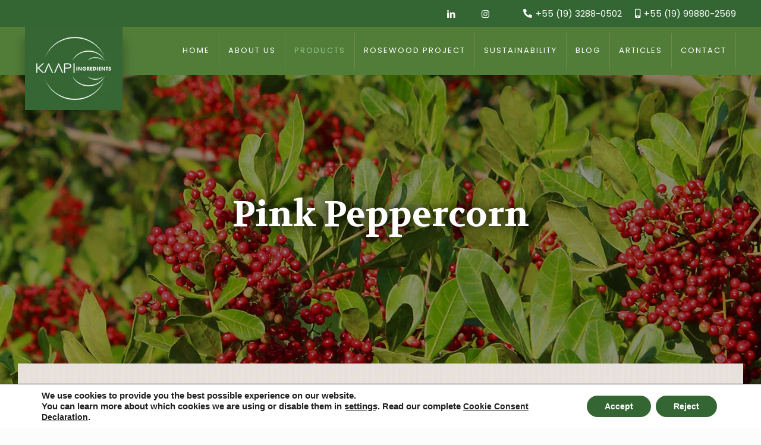

--- FILE ---
content_type: text/html; charset=UTF-8
request_url: https://kaapiingredients.com/products/pink-peppercorn/
body_size: 46858
content:
<!DOCTYPE html>
<html lang="pt-BR" prefix="og: https://ogp.me/ns#" class="no-js" itemscope itemtype="https://schema.org/WebPage">

<head>

<meta charset="UTF-8" />

	<style>
		.wpcf7-submit{
			display:none;
		}
		.recaptcha-btn{
			display:block;
		}
		.grecaptcha-badge {display: none;} 
	</style>
	<script type="text/javascript">
		var contactform = [];
		var checkIfCalled = true;
		var renderGoogleInvisibleRecaptchaFront = function() {
			// prevent form submit from enter key
			jQuery("input[name=_wpcf7]").attr("class","formid");
				jQuery('.wpcf7-form').on('keyup keypress', "input", function(e) {
				  var keyCode = e.keyCode || e.which;
				  if (keyCode === 13) {
					e.preventDefault();
					return false;
				  }
				});

			jQuery('.wpcf7-submit').each(function(index){

				var checkexclude = 0;
				var form = jQuery(this).closest('.wpcf7-form');
				var value = jQuery(form).find(".formid").val();
				// check form exclude from invisible recaptcha
								if(checkexclude == 0){
					// Hide the form orig submit button
					form.find('.wpcf7-submit').hide();

					// Fetch class and value of orig submit button
					btnClasses = form.find('.wpcf7-submit').attr('class');
					btnValue = form.find('.wpcf7-submit').attr('value');

					// Add custom button and recaptcha holder

					form.find('.wpcf7-submit').after('<input type="button" id="wpcf-custom-btn-'+index+'" class="'+btnClasses+' wpcf7-submit recaptcha-btn recaptcha-btn-type-css" value="'+btnValue+'" title="'+btnValue+'" >');
					form.append('<div class="recaptcha-holder" id="recaptcha-holder-'+index+'"></div>');
					// Recaptcha rendenr from here
					var holderId = grecaptcha.render('recaptcha-holder-'+index,{
								'sitekey':'6LcxUvgbAAAAABUHplZQbYNxNvgTlzycJAmQnjZh',
								'size': 'invisible',
								'badge' : 'bottomright', // possible values: bottomright, bottomleft, inline
								'callback' : function (recaptchaToken) {
									//console.log(recaptchaToken);
									var response=jQuery('#recaptcha-holder-'+index).find('.g-recaptcha-response').val();
									//console.log(response);
									//Remove old response and store new respone
									jQuery('#recaptcha-holder-'+index).parent().find(".respose_post").remove();
									jQuery('#recaptcha-holder-'+index).after('<input type="hidden" name="g-recaptcha-response"  value="'+response+'" class="respose_post">')
									grecaptcha.reset(holderId);

									if(typeof customCF7Validator !== 'undefined'){
										if(!customCF7Validator(form)){
											return;
										}
									}
									// Call default Validator function
									else if(contactFormDefaultValidator(form)){
										return;
									}
									else{
										// hide the custom button and show orig submit button again and submit the form
										jQuery('#wpcf-custom-btn-'+index).hide();
										form.find('input[type=submit]').show();
										form.find("input[type=submit]").click();
										form.find('input[type=submit]').hide();
										jQuery('#wpcf-custom-btn-'+index).attr('style','');
									}
								}
						},false);

					// action call when click on custom button
					jQuery('#wpcf-custom-btn-'+index).click(function(event){
						event.preventDefault();
						// Call custom validator function
						if(typeof customCF7Validator == 'function'){
							if(!customCF7Validator(form)){
								return false;
							}
						}
						// Call default Validator function
						else if(contactFormDefaultValidator(form)){
							return false;
						}
						else if(grecaptcha.getResponse(holderId) != ''){
							grecaptcha.reset(holderId);
						}
						else{
							// execute the recaptcha challenge
							grecaptcha.execute(holderId);
						}
					});
				}
			});
		}
	</script><script  src="https://www.google.com/recaptcha/api.js?onload=renderGoogleInvisibleRecaptchaFront&render=explicit" async defer></script><link rel="alternate" hreflang="pt-BR" href="https://kaapiingredients.com/products/pink-peppercorn/"/>
<meta name="format-detection" content="telephone=no">
<meta name="viewport" content="width=device-width, initial-scale=1, maximum-scale=1" />
<link rel="shortcut icon" href="http://kaapiingredients.com/wp-content/uploads/2021/07/favicon.ico" type="image/x-icon" />
<link rel="apple-touch-icon" href="http://kaapiingredients.com/wp-content/uploads/2021/07/apple-touch-icon.png" />
<meta name="theme-color" content="#ffffff" media="(prefers-color-scheme: light)">
<meta name="theme-color" content="#ffffff" media="(prefers-color-scheme: dark)">

<!-- Otimização para mecanismos de pesquisa pelo Rank Math - https://rankmath.com/ -->
<title>Pink Peppercorn | Essential Oil | Kaapi Ingredients</title>
<meta name="description" content="Pink Peppercorn | Bothanical Name: Schinus Terebinthifolius | Occurrence: Atlantic Forest | Olfactory Description: Fresh, Aromatic, Spicy."/>
<meta name="robots" content="follow, index, max-snippet:-1, max-video-preview:-1, max-image-preview:large"/>
<link rel="canonical" href="https://kaapiingredients.com/products/pink-peppercorn/" />
<meta property="og:locale" content="pt_BR" />
<meta property="og:type" content="article" />
<meta property="og:title" content="Pink Peppercorn | Essential Oil | Kaapi Ingredients" />
<meta property="og:description" content="Pink Peppercorn | Bothanical Name: Schinus Terebinthifolius | Occurrence: Atlantic Forest | Olfactory Description: Fresh, Aromatic, Spicy." />
<meta property="og:url" content="https://kaapiingredients.com/products/pink-peppercorn/" />
<meta property="og:site_name" content="Kaapi Ingredients" />
<meta property="og:updated_time" content="2021-09-14T13:43:29-03:00" />
<meta property="og:image" content="https://kaapiingredients.com/wp-content/uploads/2021/08/social-default.png" />
<meta property="og:image:secure_url" content="https://kaapiingredients.com/wp-content/uploads/2021/08/social-default.png" />
<meta property="og:image:width" content="1200" />
<meta property="og:image:height" content="630" />
<meta property="og:image:alt" content="Pink Peppercorn" />
<meta property="og:image:type" content="image/png" />
<meta property="article:published_time" content="2021-07-25T20:25:50-03:00" />
<meta property="article:modified_time" content="2021-09-14T13:43:29-03:00" />
<meta name="twitter:card" content="summary_large_image" />
<meta name="twitter:title" content="Pink Peppercorn | Essential Oil | Kaapi Ingredients" />
<meta name="twitter:description" content="Pink Peppercorn | Bothanical Name: Schinus Terebinthifolius | Occurrence: Atlantic Forest | Olfactory Description: Fresh, Aromatic, Spicy." />
<meta name="twitter:image" content="https://kaapiingredients.com/wp-content/uploads/2021/08/social-default.png" />
<meta name="twitter:label1" content="Tempo para leitura" />
<meta name="twitter:data1" content="Menos de um minuto" />
<script type="application/ld+json" class="rank-math-schema">{"@context":"https://schema.org","@graph":[{"@type":"Place","@id":"https://kaapiingredients.com/#place","geo":{"@type":"GeoCoordinates","latitude":"-22.824624562646303","longitude":" -47.099338253967694"},"hasMap":"https://www.google.com/maps/search/?api=1&amp;query=-22.824624562646303, -47.099338253967694","address":{"@type":"PostalAddress","streetAddress":"21, Hugo Zarpelon, Real Parque","addressLocality":"Campinas","addressRegion":"Sao Paulo","postalCode":"13082-794","addressCountry":"Brazil"}},{"@type":["HealthAndBeautyBusiness","Organization"],"@id":"https://kaapiingredients.com/#organization","name":"Kaapi Ingredients","url":"https://kaapiingredients.com","email":"sales@kaapiingredients.com","address":{"@type":"PostalAddress","streetAddress":"21, Hugo Zarpelon, Real Parque","addressLocality":"Campinas","addressRegion":"Sao Paulo","postalCode":"13082-794","addressCountry":"Brazil"},"openingHours":["Monday,Tuesday,Wednesday,Thursday,Friday 8am - 6pm"],"location":{"@id":"https://kaapiingredients.com/#place"},"telephone":"+55 (19) 3288-0502"},{"@type":"WebSite","@id":"https://kaapiingredients.com/#website","url":"https://kaapiingredients.com","name":"Kaapi Ingredients","publisher":{"@id":"https://kaapiingredients.com/#organization"},"inLanguage":"pt-BR"},{"@type":"ImageObject","@id":"https://kaapiingredients.com/wp-content/uploads/2021/08/social-default.png","url":"https://kaapiingredients.com/wp-content/uploads/2021/08/social-default.png","width":"1200","height":"630","inLanguage":"pt-BR"},{"@type":"WebPage","@id":"https://kaapiingredients.com/products/pink-peppercorn/#webpage","url":"https://kaapiingredients.com/products/pink-peppercorn/","name":"Pink Peppercorn | Essential Oil | Kaapi Ingredients","datePublished":"2021-07-25T20:25:50-03:00","dateModified":"2021-09-14T13:43:29-03:00","isPartOf":{"@id":"https://kaapiingredients.com/#website"},"primaryImageOfPage":{"@id":"https://kaapiingredients.com/wp-content/uploads/2021/08/social-default.png"},"inLanguage":"pt-BR"},{"@type":"Person","@id":"https://kaapiingredients.com/author/admingeral/","name":"admingeral","url":"https://kaapiingredients.com/author/admingeral/","image":{"@type":"ImageObject","@id":"https://secure.gravatar.com/avatar/869756397e2bdc34361731129f633bb7873fa55473b5d8b2eb3f113cd31e75e3?s=96&amp;d=mm&amp;r=g","url":"https://secure.gravatar.com/avatar/869756397e2bdc34361731129f633bb7873fa55473b5d8b2eb3f113cd31e75e3?s=96&amp;d=mm&amp;r=g","caption":"admingeral","inLanguage":"pt-BR"},"worksFor":{"@id":"https://kaapiingredients.com/#organization"}},{"@type":"Article","headline":"Pink Peppercorn | Essential Oil | Kaapi Ingredients","keywords":"Pink Peppercorn,Essential Oil","datePublished":"2021-07-25T20:25:50-03:00","dateModified":"2021-09-14T13:43:29-03:00","author":{"@id":"https://kaapiingredients.com/author/admingeral/","name":"admingeral"},"publisher":{"@id":"https://kaapiingredients.com/#organization"},"description":"Pink Peppercorn | Bothanical Name: Schinus Terebinthifolius | Occurrence: Atlantic Forest | Olfactory Description: Fresh, Aromatic, Spicy.","name":"Pink Peppercorn | Essential Oil | Kaapi Ingredients","@id":"https://kaapiingredients.com/products/pink-peppercorn/#richSnippet","isPartOf":{"@id":"https://kaapiingredients.com/products/pink-peppercorn/#webpage"},"image":{"@id":"https://kaapiingredients.com/wp-content/uploads/2021/08/social-default.png"},"inLanguage":"pt-BR","mainEntityOfPage":{"@id":"https://kaapiingredients.com/products/pink-peppercorn/#webpage"}}]}</script>
<!-- /Plugin de SEO Rank Math para WordPress -->

<link rel='dns-prefetch' href='//fonts.googleapis.com' />
<link rel="alternate" type="application/rss+xml" title="Feed para Kaapi Ingredients &raquo;" href="https://kaapiingredients.com/feed/" />
<link rel="alternate" type="application/rss+xml" title="Feed de comentários para Kaapi Ingredients &raquo;" href="https://kaapiingredients.com/comments/feed/" />
<link rel="alternate" title="oEmbed (JSON)" type="application/json+oembed" href="https://kaapiingredients.com/wp-json/oembed/1.0/embed?url=https%3A%2F%2Fkaapiingredients.com%2Fproducts%2Fpink-peppercorn%2F" />
<link rel="alternate" title="oEmbed (XML)" type="text/xml+oembed" href="https://kaapiingredients.com/wp-json/oembed/1.0/embed?url=https%3A%2F%2Fkaapiingredients.com%2Fproducts%2Fpink-peppercorn%2F&#038;format=xml" />
<style id='wp-img-auto-sizes-contain-inline-css' type='text/css'>
img:is([sizes=auto i],[sizes^="auto," i]){contain-intrinsic-size:3000px 1500px}
/*# sourceURL=wp-img-auto-sizes-contain-inline-css */
</style>

<style id='wp-emoji-styles-inline-css' type='text/css'>

	img.wp-smiley, img.emoji {
		display: inline !important;
		border: none !important;
		box-shadow: none !important;
		height: 1em !important;
		width: 1em !important;
		margin: 0 0.07em !important;
		vertical-align: -0.1em !important;
		background: none !important;
		padding: 0 !important;
	}
/*# sourceURL=wp-emoji-styles-inline-css */
</style>
<link rel='stylesheet' id='wp-block-library-css' href='https://kaapiingredients.com/wp-includes/css/dist/block-library/style.min.css?ver=6.9' type='text/css' media='all' />
<style id='global-styles-inline-css' type='text/css'>
:root{--wp--preset--aspect-ratio--square: 1;--wp--preset--aspect-ratio--4-3: 4/3;--wp--preset--aspect-ratio--3-4: 3/4;--wp--preset--aspect-ratio--3-2: 3/2;--wp--preset--aspect-ratio--2-3: 2/3;--wp--preset--aspect-ratio--16-9: 16/9;--wp--preset--aspect-ratio--9-16: 9/16;--wp--preset--color--black: #000000;--wp--preset--color--cyan-bluish-gray: #abb8c3;--wp--preset--color--white: #ffffff;--wp--preset--color--pale-pink: #f78da7;--wp--preset--color--vivid-red: #cf2e2e;--wp--preset--color--luminous-vivid-orange: #ff6900;--wp--preset--color--luminous-vivid-amber: #fcb900;--wp--preset--color--light-green-cyan: #7bdcb5;--wp--preset--color--vivid-green-cyan: #00d084;--wp--preset--color--pale-cyan-blue: #8ed1fc;--wp--preset--color--vivid-cyan-blue: #0693e3;--wp--preset--color--vivid-purple: #9b51e0;--wp--preset--gradient--vivid-cyan-blue-to-vivid-purple: linear-gradient(135deg,rgb(6,147,227) 0%,rgb(155,81,224) 100%);--wp--preset--gradient--light-green-cyan-to-vivid-green-cyan: linear-gradient(135deg,rgb(122,220,180) 0%,rgb(0,208,130) 100%);--wp--preset--gradient--luminous-vivid-amber-to-luminous-vivid-orange: linear-gradient(135deg,rgb(252,185,0) 0%,rgb(255,105,0) 100%);--wp--preset--gradient--luminous-vivid-orange-to-vivid-red: linear-gradient(135deg,rgb(255,105,0) 0%,rgb(207,46,46) 100%);--wp--preset--gradient--very-light-gray-to-cyan-bluish-gray: linear-gradient(135deg,rgb(238,238,238) 0%,rgb(169,184,195) 100%);--wp--preset--gradient--cool-to-warm-spectrum: linear-gradient(135deg,rgb(74,234,220) 0%,rgb(151,120,209) 20%,rgb(207,42,186) 40%,rgb(238,44,130) 60%,rgb(251,105,98) 80%,rgb(254,248,76) 100%);--wp--preset--gradient--blush-light-purple: linear-gradient(135deg,rgb(255,206,236) 0%,rgb(152,150,240) 100%);--wp--preset--gradient--blush-bordeaux: linear-gradient(135deg,rgb(254,205,165) 0%,rgb(254,45,45) 50%,rgb(107,0,62) 100%);--wp--preset--gradient--luminous-dusk: linear-gradient(135deg,rgb(255,203,112) 0%,rgb(199,81,192) 50%,rgb(65,88,208) 100%);--wp--preset--gradient--pale-ocean: linear-gradient(135deg,rgb(255,245,203) 0%,rgb(182,227,212) 50%,rgb(51,167,181) 100%);--wp--preset--gradient--electric-grass: linear-gradient(135deg,rgb(202,248,128) 0%,rgb(113,206,126) 100%);--wp--preset--gradient--midnight: linear-gradient(135deg,rgb(2,3,129) 0%,rgb(40,116,252) 100%);--wp--preset--font-size--small: 13px;--wp--preset--font-size--medium: 20px;--wp--preset--font-size--large: 36px;--wp--preset--font-size--x-large: 42px;--wp--preset--spacing--20: 0.44rem;--wp--preset--spacing--30: 0.67rem;--wp--preset--spacing--40: 1rem;--wp--preset--spacing--50: 1.5rem;--wp--preset--spacing--60: 2.25rem;--wp--preset--spacing--70: 3.38rem;--wp--preset--spacing--80: 5.06rem;--wp--preset--shadow--natural: 6px 6px 9px rgba(0, 0, 0, 0.2);--wp--preset--shadow--deep: 12px 12px 50px rgba(0, 0, 0, 0.4);--wp--preset--shadow--sharp: 6px 6px 0px rgba(0, 0, 0, 0.2);--wp--preset--shadow--outlined: 6px 6px 0px -3px rgb(255, 255, 255), 6px 6px rgb(0, 0, 0);--wp--preset--shadow--crisp: 6px 6px 0px rgb(0, 0, 0);}:where(.is-layout-flex){gap: 0.5em;}:where(.is-layout-grid){gap: 0.5em;}body .is-layout-flex{display: flex;}.is-layout-flex{flex-wrap: wrap;align-items: center;}.is-layout-flex > :is(*, div){margin: 0;}body .is-layout-grid{display: grid;}.is-layout-grid > :is(*, div){margin: 0;}:where(.wp-block-columns.is-layout-flex){gap: 2em;}:where(.wp-block-columns.is-layout-grid){gap: 2em;}:where(.wp-block-post-template.is-layout-flex){gap: 1.25em;}:where(.wp-block-post-template.is-layout-grid){gap: 1.25em;}.has-black-color{color: var(--wp--preset--color--black) !important;}.has-cyan-bluish-gray-color{color: var(--wp--preset--color--cyan-bluish-gray) !important;}.has-white-color{color: var(--wp--preset--color--white) !important;}.has-pale-pink-color{color: var(--wp--preset--color--pale-pink) !important;}.has-vivid-red-color{color: var(--wp--preset--color--vivid-red) !important;}.has-luminous-vivid-orange-color{color: var(--wp--preset--color--luminous-vivid-orange) !important;}.has-luminous-vivid-amber-color{color: var(--wp--preset--color--luminous-vivid-amber) !important;}.has-light-green-cyan-color{color: var(--wp--preset--color--light-green-cyan) !important;}.has-vivid-green-cyan-color{color: var(--wp--preset--color--vivid-green-cyan) !important;}.has-pale-cyan-blue-color{color: var(--wp--preset--color--pale-cyan-blue) !important;}.has-vivid-cyan-blue-color{color: var(--wp--preset--color--vivid-cyan-blue) !important;}.has-vivid-purple-color{color: var(--wp--preset--color--vivid-purple) !important;}.has-black-background-color{background-color: var(--wp--preset--color--black) !important;}.has-cyan-bluish-gray-background-color{background-color: var(--wp--preset--color--cyan-bluish-gray) !important;}.has-white-background-color{background-color: var(--wp--preset--color--white) !important;}.has-pale-pink-background-color{background-color: var(--wp--preset--color--pale-pink) !important;}.has-vivid-red-background-color{background-color: var(--wp--preset--color--vivid-red) !important;}.has-luminous-vivid-orange-background-color{background-color: var(--wp--preset--color--luminous-vivid-orange) !important;}.has-luminous-vivid-amber-background-color{background-color: var(--wp--preset--color--luminous-vivid-amber) !important;}.has-light-green-cyan-background-color{background-color: var(--wp--preset--color--light-green-cyan) !important;}.has-vivid-green-cyan-background-color{background-color: var(--wp--preset--color--vivid-green-cyan) !important;}.has-pale-cyan-blue-background-color{background-color: var(--wp--preset--color--pale-cyan-blue) !important;}.has-vivid-cyan-blue-background-color{background-color: var(--wp--preset--color--vivid-cyan-blue) !important;}.has-vivid-purple-background-color{background-color: var(--wp--preset--color--vivid-purple) !important;}.has-black-border-color{border-color: var(--wp--preset--color--black) !important;}.has-cyan-bluish-gray-border-color{border-color: var(--wp--preset--color--cyan-bluish-gray) !important;}.has-white-border-color{border-color: var(--wp--preset--color--white) !important;}.has-pale-pink-border-color{border-color: var(--wp--preset--color--pale-pink) !important;}.has-vivid-red-border-color{border-color: var(--wp--preset--color--vivid-red) !important;}.has-luminous-vivid-orange-border-color{border-color: var(--wp--preset--color--luminous-vivid-orange) !important;}.has-luminous-vivid-amber-border-color{border-color: var(--wp--preset--color--luminous-vivid-amber) !important;}.has-light-green-cyan-border-color{border-color: var(--wp--preset--color--light-green-cyan) !important;}.has-vivid-green-cyan-border-color{border-color: var(--wp--preset--color--vivid-green-cyan) !important;}.has-pale-cyan-blue-border-color{border-color: var(--wp--preset--color--pale-cyan-blue) !important;}.has-vivid-cyan-blue-border-color{border-color: var(--wp--preset--color--vivid-cyan-blue) !important;}.has-vivid-purple-border-color{border-color: var(--wp--preset--color--vivid-purple) !important;}.has-vivid-cyan-blue-to-vivid-purple-gradient-background{background: var(--wp--preset--gradient--vivid-cyan-blue-to-vivid-purple) !important;}.has-light-green-cyan-to-vivid-green-cyan-gradient-background{background: var(--wp--preset--gradient--light-green-cyan-to-vivid-green-cyan) !important;}.has-luminous-vivid-amber-to-luminous-vivid-orange-gradient-background{background: var(--wp--preset--gradient--luminous-vivid-amber-to-luminous-vivid-orange) !important;}.has-luminous-vivid-orange-to-vivid-red-gradient-background{background: var(--wp--preset--gradient--luminous-vivid-orange-to-vivid-red) !important;}.has-very-light-gray-to-cyan-bluish-gray-gradient-background{background: var(--wp--preset--gradient--very-light-gray-to-cyan-bluish-gray) !important;}.has-cool-to-warm-spectrum-gradient-background{background: var(--wp--preset--gradient--cool-to-warm-spectrum) !important;}.has-blush-light-purple-gradient-background{background: var(--wp--preset--gradient--blush-light-purple) !important;}.has-blush-bordeaux-gradient-background{background: var(--wp--preset--gradient--blush-bordeaux) !important;}.has-luminous-dusk-gradient-background{background: var(--wp--preset--gradient--luminous-dusk) !important;}.has-pale-ocean-gradient-background{background: var(--wp--preset--gradient--pale-ocean) !important;}.has-electric-grass-gradient-background{background: var(--wp--preset--gradient--electric-grass) !important;}.has-midnight-gradient-background{background: var(--wp--preset--gradient--midnight) !important;}.has-small-font-size{font-size: var(--wp--preset--font-size--small) !important;}.has-medium-font-size{font-size: var(--wp--preset--font-size--medium) !important;}.has-large-font-size{font-size: var(--wp--preset--font-size--large) !important;}.has-x-large-font-size{font-size: var(--wp--preset--font-size--x-large) !important;}
/*# sourceURL=global-styles-inline-css */
</style>

<style id='classic-theme-styles-inline-css' type='text/css'>
/*! This file is auto-generated */
.wp-block-button__link{color:#fff;background-color:#32373c;border-radius:9999px;box-shadow:none;text-decoration:none;padding:calc(.667em + 2px) calc(1.333em + 2px);font-size:1.125em}.wp-block-file__button{background:#32373c;color:#fff;text-decoration:none}
/*# sourceURL=/wp-includes/css/classic-themes.min.css */
</style>
<link rel='stylesheet' id='contact-form-7-css' href='https://kaapiingredients.com/wp-content/plugins/contact-form-7/includes/css/styles.css?ver=6.1.4' type='text/css' media='all' />
<link rel='stylesheet' id='rs-plugin-settings-css' href='https://kaapiingredients.com/wp-content/plugins/revslider/public/assets/css/rs6.css?ver=6.4.8' type='text/css' media='all' />
<style id='rs-plugin-settings-inline-css' type='text/css'>
#rs-demo-id {}
/*# sourceURL=rs-plugin-settings-inline-css */
</style>
<link rel='stylesheet' id='audioigniter-css' href='https://kaapiingredients.com/wp-content/plugins/audioigniter/player/build/style.css?ver=2.0.2' type='text/css' media='all' />
<link rel='stylesheet' id='mfn-be-css' href='https://kaapiingredients.com/wp-content/themes/betheme/css/be.css?ver=28.1.5' type='text/css' media='all' />
<link rel='stylesheet' id='mfn-animations-css' href='https://kaapiingredients.com/wp-content/themes/betheme/assets/animations/animations.min.css?ver=28.1.5' type='text/css' media='all' />
<link rel='stylesheet' id='mfn-font-awesome-css' href='https://kaapiingredients.com/wp-content/themes/betheme/fonts/fontawesome/fontawesome.css?ver=28.1.5' type='text/css' media='all' />
<link rel='stylesheet' id='mfn-responsive-css' href='https://kaapiingredients.com/wp-content/themes/betheme/css/responsive.css?ver=28.1.5' type='text/css' media='all' />
<link rel='stylesheet' id='mfn-fonts-css' href='https://fonts.googleapis.com/css?family=Poppins%3A1%2C300%2C400%2C400italic%2C500%2C700%2C700italic%7CVolkhov%3A1%2C300%2C400%2C400italic%2C500%2C700%2C700italic&#038;display=swap&#038;ver=6.9' type='text/css' media='all' />
<style id='mfn-dynamic-inline-css' type='text/css'>
html{background-image:url(http://kaapiingredients.com/wp-content/uploads/2020/12/farm2-bg.png);background-repeat:repeat;background-position:center top}body:not(.template-slider) #Header_wrapper{background-image:url(http://kaapiingredients.com/wp-content/uploads/2021/06/Header-Blog-Single.jpg.webp);background-repeat:no-repeat;background-position:center bottom}#Subheader{background-image:url(http://kaapiingredients.com/wp-content/uploads/2021/06/Header-Blog-Single.jpg.webp);background-repeat:no-repeat;background-position:center bottom;background-size:cover}#Footer{background-image:url(http://kaapiingredients.com/wp-content/uploads/2021/04/BG-Footer.png.webp);background-repeat:repeat;background-position:center top}
html{background-color:#FCFCFC}#Wrapper,#Content,.mfn-popup .mfn-popup-content,.mfn-off-canvas-sidebar .mfn-off-canvas-content-wrapper,.mfn-cart-holder,.mfn-header-login,#Top_bar .search_wrapper,#Top_bar .top_bar_right .mfn-live-search-box,.column_livesearch .mfn-live-search-wrapper,.column_livesearch .mfn-live-search-box{background-color:#FCFCFC}.layout-boxed.mfn-bebuilder-header.mfn-ui #Wrapper .mfn-only-sample-content{background-color:#FCFCFC}body:not(.template-slider) #Header{min-height:0px}body.header-below:not(.template-slider) #Header{padding-top:0px}#Subheader{padding:180px 0}#Footer .widgets_wrapper{padding:0px 0}.has-search-overlay.search-overlay-opened #search-overlay{background-color:rgba(0,0,0,0.6)}.elementor-page.elementor-default #Content .the_content .section_wrapper{max-width:100%}.elementor-page.elementor-default #Content .section.the_content{width:100%}.elementor-page.elementor-default #Content .section_wrapper .the_content_wrapper{margin-left:0;margin-right:0;width:100%}body,span.date_label,.timeline_items li h3 span,input[type="date"],input[type="text"],input[type="password"],input[type="tel"],input[type="email"],input[type="url"],textarea,select,.offer_li .title h3,.mfn-menu-item-megamenu{font-family:"Poppins",-apple-system,BlinkMacSystemFont,"Segoe UI",Roboto,Oxygen-Sans,Ubuntu,Cantarell,"Helvetica Neue",sans-serif}.lead,.big{font-family:"Poppins",-apple-system,BlinkMacSystemFont,"Segoe UI",Roboto,Oxygen-Sans,Ubuntu,Cantarell,"Helvetica Neue",sans-serif}#menu > ul > li > a,#overlay-menu ul li a{font-family:"Poppins",-apple-system,BlinkMacSystemFont,"Segoe UI",Roboto,Oxygen-Sans,Ubuntu,Cantarell,"Helvetica Neue",sans-serif}#Subheader .title{font-family:"Volkhov",-apple-system,BlinkMacSystemFont,"Segoe UI",Roboto,Oxygen-Sans,Ubuntu,Cantarell,"Helvetica Neue",sans-serif}h1,h2,h3,h4,.text-logo #logo{font-family:"Volkhov",-apple-system,BlinkMacSystemFont,"Segoe UI",Roboto,Oxygen-Sans,Ubuntu,Cantarell,"Helvetica Neue",sans-serif}h5,h6{font-family:"Volkhov",-apple-system,BlinkMacSystemFont,"Segoe UI",Roboto,Oxygen-Sans,Ubuntu,Cantarell,"Helvetica Neue",sans-serif}blockquote{font-family:"Volkhov",-apple-system,BlinkMacSystemFont,"Segoe UI",Roboto,Oxygen-Sans,Ubuntu,Cantarell,"Helvetica Neue",sans-serif}.chart_box .chart .num,.counter .desc_wrapper .number-wrapper,.how_it_works .image .number,.pricing-box .plan-header .price,.quick_fact .number-wrapper,.woocommerce .product div.entry-summary .price{font-family:"Volkhov",-apple-system,BlinkMacSystemFont,"Segoe UI",Roboto,Oxygen-Sans,Ubuntu,Cantarell,"Helvetica Neue",sans-serif}body,.mfn-menu-item-megamenu{font-size:15px;line-height:30px;font-weight:400;letter-spacing:0px}.lead,.big{font-size:16px;line-height:31px;font-weight:400;letter-spacing:0px}#menu > ul > li > a,#overlay-menu ul li a{font-size:13px;font-weight:400;letter-spacing:2px}#overlay-menu ul li a{line-height:19.5px}#Subheader .title{font-size:60px;line-height:70px;font-weight:700;letter-spacing:0px}h1,.text-logo #logo{font-size:60px;line-height:70px;font-weight:700;letter-spacing:0px}h2{font-size:38px;line-height:46px;font-weight:100;letter-spacing:0px}h3,.woocommerce ul.products li.product h3,.woocommerce #customer_login h2{font-size:28px;line-height:36px;font-weight:100;letter-spacing:0px}h4,.woocommerce .woocommerce-order-details__title,.woocommerce .wc-bacs-bank-details-heading,.woocommerce .woocommerce-customer-details h2{font-size:24px;line-height:34px;font-weight:700;letter-spacing:0px}h5{font-size:18px;line-height:30px;font-weight:700;letter-spacing:0px}h6{font-size:14px;line-height:25px;font-weight:400;letter-spacing:0px}#Intro .intro-title{font-size:70px;line-height:70px;font-weight:400;letter-spacing:0px}@media only screen and (min-width:768px) and (max-width:959px){body,.mfn-menu-item-megamenu{font-size:13px;line-height:26px;font-weight:400;letter-spacing:0px}.lead,.big{font-size:14px;line-height:26px;font-weight:400;letter-spacing:0px}#menu > ul > li > a,#overlay-menu ul li a{font-size:13px;font-weight:400;letter-spacing:2px}#overlay-menu ul li a{line-height:19.5px}#Subheader .title{font-size:51px;line-height:60px;font-weight:700;letter-spacing:0px}h1,.text-logo #logo{font-size:51px;line-height:60px;font-weight:700;letter-spacing:0px}h2{font-size:32px;line-height:39px;font-weight:100;letter-spacing:0px}h3,.woocommerce ul.products li.product h3,.woocommerce #customer_login h2{font-size:24px;line-height:31px;font-weight:100;letter-spacing:0px}h4,.woocommerce .woocommerce-order-details__title,.woocommerce .wc-bacs-bank-details-heading,.woocommerce .woocommerce-customer-details h2{font-size:20px;line-height:29px;font-weight:700;letter-spacing:0px}h5{font-size:15px;line-height:26px;font-weight:700;letter-spacing:0px}h6{font-size:13px;line-height:21px;font-weight:400;letter-spacing:0px}#Intro .intro-title{font-size:60px;line-height:60px;font-weight:400;letter-spacing:0px}blockquote{font-size:15px}.chart_box .chart .num{font-size:45px;line-height:45px}.counter .desc_wrapper .number-wrapper{font-size:45px;line-height:45px}.counter .desc_wrapper .title{font-size:14px;line-height:18px}.faq .question .title{font-size:14px}.fancy_heading .title{font-size:38px;line-height:38px}.offer .offer_li .desc_wrapper .title h3{font-size:32px;line-height:32px}.offer_thumb_ul li.offer_thumb_li .desc_wrapper .title h3{font-size:32px;line-height:32px}.pricing-box .plan-header h2{font-size:27px;line-height:27px}.pricing-box .plan-header .price > span{font-size:40px;line-height:40px}.pricing-box .plan-header .price sup.currency{font-size:18px;line-height:18px}.pricing-box .plan-header .price sup.period{font-size:14px;line-height:14px}.quick_fact .number-wrapper{font-size:80px;line-height:80px}.trailer_box .desc h2{font-size:27px;line-height:27px}.widget > h3{font-size:17px;line-height:20px}}@media only screen and (min-width:480px) and (max-width:767px){body,.mfn-menu-item-megamenu{font-size:13px;line-height:23px;font-weight:400;letter-spacing:0px}.lead,.big{font-size:13px;line-height:23px;font-weight:400;letter-spacing:0px}#menu > ul > li > a,#overlay-menu ul li a{font-size:13px;font-weight:400;letter-spacing:2px}#overlay-menu ul li a{line-height:19.5px}#Subheader .title{font-size:45px;line-height:53px;font-weight:700;letter-spacing:0px}h1,.text-logo #logo{font-size:45px;line-height:53px;font-weight:700;letter-spacing:0px}h2{font-size:29px;line-height:35px;font-weight:100;letter-spacing:0px}h3,.woocommerce ul.products li.product h3,.woocommerce #customer_login h2{font-size:21px;line-height:27px;font-weight:100;letter-spacing:0px}h4,.woocommerce .woocommerce-order-details__title,.woocommerce .wc-bacs-bank-details-heading,.woocommerce .woocommerce-customer-details h2{font-size:18px;line-height:26px;font-weight:700;letter-spacing:0px}h5{font-size:14px;line-height:23px;font-weight:700;letter-spacing:0px}h6{font-size:13px;line-height:19px;font-weight:400;letter-spacing:0px}#Intro .intro-title{font-size:53px;line-height:53px;font-weight:400;letter-spacing:0px}blockquote{font-size:14px}.chart_box .chart .num{font-size:40px;line-height:40px}.counter .desc_wrapper .number-wrapper{font-size:40px;line-height:40px}.counter .desc_wrapper .title{font-size:13px;line-height:16px}.faq .question .title{font-size:13px}.fancy_heading .title{font-size:34px;line-height:34px}.offer .offer_li .desc_wrapper .title h3{font-size:28px;line-height:28px}.offer_thumb_ul li.offer_thumb_li .desc_wrapper .title h3{font-size:28px;line-height:28px}.pricing-box .plan-header h2{font-size:24px;line-height:24px}.pricing-box .plan-header .price > span{font-size:34px;line-height:34px}.pricing-box .plan-header .price sup.currency{font-size:16px;line-height:16px}.pricing-box .plan-header .price sup.period{font-size:13px;line-height:13px}.quick_fact .number-wrapper{font-size:70px;line-height:70px}.trailer_box .desc h2{font-size:24px;line-height:24px}.widget > h3{font-size:16px;line-height:19px}}@media only screen and (max-width:479px){body,.mfn-menu-item-megamenu{font-size:13px;line-height:19px;font-weight:400;letter-spacing:0px}.lead,.big{font-size:13px;line-height:19px;font-weight:400;letter-spacing:0px}#menu > ul > li > a,#overlay-menu ul li a{font-size:13px;font-weight:400;letter-spacing:1px}#overlay-menu ul li a{line-height:19.5px}#Subheader .title{font-size:36px;line-height:42px;font-weight:700;letter-spacing:0px}h1,.text-logo #logo{font-size:36px;line-height:42px;font-weight:700;letter-spacing:0px}h2{font-size:23px;line-height:28px;font-weight:100;letter-spacing:0px}h3,.woocommerce ul.products li.product h3,.woocommerce #customer_login h2{font-size:17px;line-height:22px;font-weight:100;letter-spacing:0px}h4,.woocommerce .woocommerce-order-details__title,.woocommerce .wc-bacs-bank-details-heading,.woocommerce .woocommerce-customer-details h2{font-size:14px;line-height:20px;font-weight:700;letter-spacing:0px}h5{font-size:13px;line-height:19px;font-weight:700;letter-spacing:0px}h6{font-size:13px;line-height:19px;font-weight:400;letter-spacing:0px}#Intro .intro-title{font-size:42px;line-height:42px;font-weight:400;letter-spacing:0px}blockquote{font-size:13px}.chart_box .chart .num{font-size:35px;line-height:35px}.counter .desc_wrapper .number-wrapper{font-size:35px;line-height:35px}.counter .desc_wrapper .title{font-size:13px;line-height:26px}.faq .question .title{font-size:13px}.fancy_heading .title{font-size:30px;line-height:30px}.offer .offer_li .desc_wrapper .title h3{font-size:26px;line-height:26px}.offer_thumb_ul li.offer_thumb_li .desc_wrapper .title h3{font-size:26px;line-height:26px}.pricing-box .plan-header h2{font-size:21px;line-height:21px}.pricing-box .plan-header .price > span{font-size:32px;line-height:32px}.pricing-box .plan-header .price sup.currency{font-size:14px;line-height:14px}.pricing-box .plan-header .price sup.period{font-size:13px;line-height:13px}.quick_fact .number-wrapper{font-size:60px;line-height:60px}.trailer_box .desc h2{font-size:21px;line-height:21px}.widget > h3{font-size:15px;line-height:18px}}.with_aside .sidebar.columns{width:23%}.with_aside .sections_group{width:77%}.aside_both .sidebar.columns{width:18%}.aside_both .sidebar.sidebar-1{margin-left:-82%}.aside_both .sections_group{width:64%;margin-left:18%}@media only screen and (min-width:1240px){#Wrapper,.with_aside .content_wrapper{max-width:1240px}body.layout-boxed.mfn-header-scrolled .mfn-header-tmpl.mfn-sticky-layout-width{max-width:1240px;left:0;right:0;margin-left:auto;margin-right:auto}body.layout-boxed:not(.mfn-header-scrolled) .mfn-header-tmpl.mfn-header-layout-width,body.layout-boxed .mfn-header-tmpl.mfn-header-layout-width:not(.mfn-hasSticky){max-width:1240px;left:0;right:0;margin-left:auto;margin-right:auto}body.layout-boxed.mfn-bebuilder-header.mfn-ui .mfn-only-sample-content{max-width:1240px;margin-left:auto;margin-right:auto}.section_wrapper,.container{max-width:1220px}.layout-boxed.header-boxed #Top_bar.is-sticky{max-width:1240px}}@media only screen and (max-width:767px){#Wrapper{max-width:calc(100% - 67px)}.content_wrapper .section_wrapper,.container,.four.columns .widget-area{max-width:550px !important;padding-left:33px;padding-right:33px}}body{--mfn-button-font-family:inherit;--mfn-button-font-size:15px;--mfn-button-font-weight:400;--mfn-button-font-style:inherit;--mfn-button-letter-spacing:0px;--mfn-button-padding:16px 35px 16px 35px;--mfn-button-border-width:0;--mfn-button-border-radius:50px 50px 50px 50px;--mfn-button-gap:10px;--mfn-button-transition:0.2s;--mfn-button-color:#ffffff;--mfn-button-color-hover:#ffffff;--mfn-button-bg:#347933;--mfn-button-bg-hover:#276c26;--mfn-button-border-color:transparent;--mfn-button-border-color-hover:transparent;--mfn-button-icon-color:#ffffff;--mfn-button-icon-color-hover:#ffffff;--mfn-button-box-shadow:unset;--mfn-button-theme-color:#ffffff;--mfn-button-theme-color-hover:#ffffff;--mfn-button-theme-bg:#347933;--mfn-button-theme-bg-hover:#276c26;--mfn-button-theme-border-color:transparent;--mfn-button-theme-border-color-hover:transparent;--mfn-button-theme-icon-color:#ffffff;--mfn-button-theme-icon-color-hover:#ffffff;--mfn-button-theme-box-shadow:unset;--mfn-button-shop-color:#ffffff;--mfn-button-shop-color-hover:#ffffff;--mfn-button-shop-bg:#347933;--mfn-button-shop-bg-hover:#276c26;--mfn-button-shop-border-color:transparent;--mfn-button-shop-border-color-hover:transparent;--mfn-button-shop-icon-color:#626262;--mfn-button-shop-icon-color-hover:#626262;--mfn-button-shop-box-shadow:unset;--mfn-button-action-color:#747474;--mfn-button-action-color-hover:#747474;--mfn-button-action-bg:#f7f7f7;--mfn-button-action-bg-hover:#eaeaea;--mfn-button-action-border-color:transparent;--mfn-button-action-border-color-hover:transparent;--mfn-button-action-icon-color:#626262;--mfn-button-action-icon-color-hover:#626262;--mfn-button-action-box-shadow:unset}@media only screen and (max-width:959px){body{}}@media only screen and (max-width:768px){body{}}.mfn-cookies,.mfn-cookies-reopen{--mfn-gdpr2-container-text-color:#626262;--mfn-gdpr2-container-strong-color:#07070a;--mfn-gdpr2-container-bg:#ffffff;--mfn-gdpr2-container-overlay:rgba(25,37,48,0.6);--mfn-gdpr2-details-box-bg:#fbfbfb;--mfn-gdpr2-details-switch-bg:#00032a;--mfn-gdpr2-details-switch-bg-active:#5acb65;--mfn-gdpr2-tabs-text-color:#07070a;--mfn-gdpr2-tabs-text-color-active:#0089f7;--mfn-gdpr2-tabs-border:rgba(8,8,14,0.1);--mfn-gdpr2-buttons-box-bg:#fbfbfb;--mfn-gdpr2-reopen-background:#ffffff;--mfn-gdpr2-reopen-color:#222222;--mfn-gdpr2-reopen-box-shadow:0 15px 30px 0 rgba(1,7,39,.13)}#Top_bar #logo,.header-fixed #Top_bar #logo,.header-plain #Top_bar #logo,.header-transparent #Top_bar #logo{height:80px;line-height:80px;padding:0px 0}.logo-overflow #Top_bar:not(.is-sticky) .logo{height:80px}#Top_bar .menu > li > a{padding:10px 0}.menu-highlight:not(.header-creative) #Top_bar .menu > li > a{margin:15px 0}.header-plain:not(.menu-highlight) #Top_bar .menu > li > a span:not(.description){line-height:80px}.header-fixed #Top_bar .menu > li > a{padding:25px 0}.logo-overflow #Top_bar.is-sticky #logo{padding:0!important}#Top_bar #logo img.svg{width:100px}.image_frame,.wp-caption{border-width:0px}.alert{border-radius:0px}#Top_bar .top_bar_right .top-bar-right-input input{width:200px}.mfn-live-search-box .mfn-live-search-list{max-height:300px}#Side_slide{right:-250px;width:250px}#Side_slide.left{left:-250px}.blog-teaser li .desc-wrapper .desc{background-position-y:-1px}.mfn-free-delivery-info{--mfn-free-delivery-bar:#347933;--mfn-free-delivery-bg:rgba(0,0,0,0.1);--mfn-free-delivery-achieved:#347933}#back_to_top i{color:#65666C}@media only screen and ( max-width:767px ){}@media only screen and (min-width:1240px){body:not(.header-simple) #Top_bar #menu{display:block!important}.tr-menu #Top_bar #menu{background:none!important}#Top_bar .menu > li > ul.mfn-megamenu > li{float:left}#Top_bar .menu > li > ul.mfn-megamenu > li.mfn-megamenu-cols-1{width:100%}#Top_bar .menu > li > ul.mfn-megamenu > li.mfn-megamenu-cols-2{width:50%}#Top_bar .menu > li > ul.mfn-megamenu > li.mfn-megamenu-cols-3{width:33.33%}#Top_bar .menu > li > ul.mfn-megamenu > li.mfn-megamenu-cols-4{width:25%}#Top_bar .menu > li > ul.mfn-megamenu > li.mfn-megamenu-cols-5{width:20%}#Top_bar .menu > li > ul.mfn-megamenu > li.mfn-megamenu-cols-6{width:16.66%}#Top_bar .menu > li > ul.mfn-megamenu > li > ul{display:block!important;position:inherit;left:auto;top:auto;border-width:0 1px 0 0}#Top_bar .menu > li > ul.mfn-megamenu > li:last-child > ul{border:0}#Top_bar .menu > li > ul.mfn-megamenu > li > ul li{width:auto}#Top_bar .menu > li > ul.mfn-megamenu a.mfn-megamenu-title{text-transform:uppercase;font-weight:400;background:none}#Top_bar .menu > li > ul.mfn-megamenu a .menu-arrow{display:none}.menuo-right #Top_bar .menu > li > ul.mfn-megamenu{left:0;width:98%!important;margin:0 1%;padding:20px 0}.menuo-right #Top_bar .menu > li > ul.mfn-megamenu-bg{box-sizing:border-box}#Top_bar .menu > li > ul.mfn-megamenu-bg{padding:20px 166px 20px 20px;background-repeat:no-repeat;background-position:right bottom}.rtl #Top_bar .menu > li > ul.mfn-megamenu-bg{padding-left:166px;padding-right:20px;background-position:left bottom}#Top_bar .menu > li > ul.mfn-megamenu-bg > li{background:none}#Top_bar .menu > li > ul.mfn-megamenu-bg > li a{border:none}#Top_bar .menu > li > ul.mfn-megamenu-bg > li > ul{background:none!important;-webkit-box-shadow:0 0 0 0;-moz-box-shadow:0 0 0 0;box-shadow:0 0 0 0}.mm-vertical #Top_bar .container{position:relative}.mm-vertical #Top_bar .top_bar_left{position:static}.mm-vertical #Top_bar .menu > li ul{box-shadow:0 0 0 0 transparent!important;background-image:none}.mm-vertical #Top_bar .menu > li > ul.mfn-megamenu{padding:20px 0}.mm-vertical.header-plain #Top_bar .menu > li > ul.mfn-megamenu{width:100%!important;margin:0}.mm-vertical #Top_bar .menu > li > ul.mfn-megamenu > li{display:table-cell;float:none!important;width:10%;padding:0 15px;border-right:1px solid rgba(0,0,0,0.05)}.mm-vertical #Top_bar .menu > li > ul.mfn-megamenu > li:last-child{border-right-width:0}.mm-vertical #Top_bar .menu > li > ul.mfn-megamenu > li.hide-border{border-right-width:0}.mm-vertical #Top_bar .menu > li > ul.mfn-megamenu > li a{border-bottom-width:0;padding:9px 15px;line-height:120%}.mm-vertical #Top_bar .menu > li > ul.mfn-megamenu a.mfn-megamenu-title{font-weight:700}.rtl .mm-vertical #Top_bar .menu > li > ul.mfn-megamenu > li:first-child{border-right-width:0}.rtl .mm-vertical #Top_bar .menu > li > ul.mfn-megamenu > li:last-child{border-right-width:1px}body.header-shop #Top_bar #menu{display:flex!important;background-color:transparent}.header-shop #Top_bar.is-sticky .top_bar_row_second{display:none}.header-plain:not(.menuo-right) #Header .top_bar_left{width:auto!important}.header-stack.header-center #Top_bar #menu{display:inline-block!important}.header-simple #Top_bar #menu{display:none;height:auto;width:300px;bottom:auto;top:100%;right:1px;position:absolute;margin:0}.header-simple #Header a.responsive-menu-toggle{display:block;right:10px}.header-simple #Top_bar #menu > ul{width:100%;float:left}.header-simple #Top_bar #menu ul li{width:100%;padding-bottom:0;border-right:0;position:relative}.header-simple #Top_bar #menu ul li a{padding:0 20px;margin:0;display:block;height:auto;line-height:normal;border:none}.header-simple #Top_bar #menu ul li a:not(.menu-toggle):after{display:none}.header-simple #Top_bar #menu ul li a span{border:none;line-height:44px;display:inline;padding:0}.header-simple #Top_bar #menu ul li.submenu .menu-toggle{display:block;position:absolute;right:0;top:0;width:44px;height:44px;line-height:44px;font-size:30px;font-weight:300;text-align:center;cursor:pointer;color:#444;opacity:0.33;transform:unset}.header-simple #Top_bar #menu ul li.submenu .menu-toggle:after{content:"+";position:static}.header-simple #Top_bar #menu ul li.hover > .menu-toggle:after{content:"-"}.header-simple #Top_bar #menu ul li.hover a{border-bottom:0}.header-simple #Top_bar #menu ul.mfn-megamenu li .menu-toggle{display:none}.header-simple #Top_bar #menu ul li ul{position:relative!important;left:0!important;top:0;padding:0;margin:0!important;width:auto!important;background-image:none}.header-simple #Top_bar #menu ul li ul li{width:100%!important;display:block;padding:0}.header-simple #Top_bar #menu ul li ul li a{padding:0 20px 0 30px}.header-simple #Top_bar #menu ul li ul li a .menu-arrow{display:none}.header-simple #Top_bar #menu ul li ul li a span{padding:0}.header-simple #Top_bar #menu ul li ul li a span:after{display:none!important}.header-simple #Top_bar .menu > li > ul.mfn-megamenu a.mfn-megamenu-title{text-transform:uppercase;font-weight:400}.header-simple #Top_bar .menu > li > ul.mfn-megamenu > li > ul{display:block!important;position:inherit;left:auto;top:auto}.header-simple #Top_bar #menu ul li ul li ul{border-left:0!important;padding:0;top:0}.header-simple #Top_bar #menu ul li ul li ul li a{padding:0 20px 0 40px}.rtl.header-simple #Top_bar #menu{left:1px;right:auto}.rtl.header-simple #Top_bar a.responsive-menu-toggle{left:10px;right:auto}.rtl.header-simple #Top_bar #menu ul li.submenu .menu-toggle{left:0;right:auto}.rtl.header-simple #Top_bar #menu ul li ul{left:auto!important;right:0!important}.rtl.header-simple #Top_bar #menu ul li ul li a{padding:0 30px 0 20px}.rtl.header-simple #Top_bar #menu ul li ul li ul li a{padding:0 40px 0 20px}.menu-highlight #Top_bar .menu > li{margin:0 2px}.menu-highlight:not(.header-creative) #Top_bar .menu > li > a{padding:0;-webkit-border-radius:5px;border-radius:5px}.menu-highlight #Top_bar .menu > li > a:after{display:none}.menu-highlight #Top_bar .menu > li > a span:not(.description){line-height:50px}.menu-highlight #Top_bar .menu > li > a span.description{display:none}.menu-highlight.header-stack #Top_bar .menu > li > a{margin:10px 0!important}.menu-highlight.header-stack #Top_bar .menu > li > a span:not(.description){line-height:40px}.menu-highlight.header-simple #Top_bar #menu ul li,.menu-highlight.header-creative #Top_bar #menu ul li{margin:0}.menu-highlight.header-simple #Top_bar #menu ul li > a,.menu-highlight.header-creative #Top_bar #menu ul li > a{-webkit-border-radius:0;border-radius:0}.menu-highlight:not(.header-fixed):not(.header-simple) #Top_bar.is-sticky .menu > li > a{margin:10px 0!important;padding:5px 0!important}.menu-highlight:not(.header-fixed):not(.header-simple) #Top_bar.is-sticky .menu > li > a span{line-height:30px!important}.header-modern.menu-highlight.menuo-right .menu_wrapper{margin-right:20px}.menu-line-below #Top_bar .menu > li > a:not(.menu-toggle):after{top:auto;bottom:-4px}.menu-line-below #Top_bar.is-sticky .menu > li > a:not(.menu-toggle):after{top:auto;bottom:-4px}.menu-line-below-80 #Top_bar:not(.is-sticky) .menu > li > a:not(.menu-toggle):after{height:4px;left:10%;top:50%;margin-top:20px;width:80%}.menu-line-below-80-1 #Top_bar:not(.is-sticky) .menu > li > a:not(.menu-toggle):after{height:1px;left:10%;top:50%;margin-top:20px;width:80%}.menu-link-color #Top_bar .menu > li > a:not(.menu-toggle):after{display:none!important}.menu-arrow-top #Top_bar .menu > li > a:after{background:none repeat scroll 0 0 rgba(0,0,0,0)!important;border-color:#ccc transparent transparent;border-style:solid;border-width:7px 7px 0;display:block;height:0;left:50%;margin-left:-7px;top:0!important;width:0}.menu-arrow-top #Top_bar.is-sticky .menu > li > a:after{top:0!important}.menu-arrow-bottom #Top_bar .menu > li > a:after{background:none!important;border-color:transparent transparent #ccc;border-style:solid;border-width:0 7px 7px;display:block;height:0;left:50%;margin-left:-7px;top:auto;bottom:0;width:0}.menu-arrow-bottom #Top_bar.is-sticky .menu > li > a:after{top:auto;bottom:0}.menuo-no-borders #Top_bar .menu > li > a span{border-width:0!important}.menuo-no-borders #Header_creative #Top_bar .menu > li > a span{border-bottom-width:0}.menuo-no-borders.header-plain #Top_bar a#header_cart,.menuo-no-borders.header-plain #Top_bar a#search_button,.menuo-no-borders.header-plain #Top_bar .wpml-languages,.menuo-no-borders.header-plain #Top_bar a.action_button{border-width:0}.menuo-right #Top_bar .menu_wrapper{float:right}.menuo-right.header-stack:not(.header-center) #Top_bar .menu_wrapper{margin-right:150px}body.header-creative{padding-left:50px}body.header-creative.header-open{padding-left:250px}body.error404,body.under-construction,body.elementor-maintenance-mode,body.template-blank,body.under-construction.header-rtl.header-creative.header-open{padding-left:0!important;padding-right:0!important}.header-creative.footer-fixed #Footer,.header-creative.footer-sliding #Footer,.header-creative.footer-stick #Footer.is-sticky{box-sizing:border-box;padding-left:50px}.header-open.footer-fixed #Footer,.header-open.footer-sliding #Footer,.header-creative.footer-stick #Footer.is-sticky{padding-left:250px}.header-rtl.header-creative.footer-fixed #Footer,.header-rtl.header-creative.footer-sliding #Footer,.header-rtl.header-creative.footer-stick #Footer.is-sticky{padding-left:0;padding-right:50px}.header-rtl.header-open.footer-fixed #Footer,.header-rtl.header-open.footer-sliding #Footer,.header-rtl.header-creative.footer-stick #Footer.is-sticky{padding-right:250px}#Header_creative{background-color:#fff;position:fixed;width:250px;height:100%;left:-200px;top:0;z-index:9002;-webkit-box-shadow:2px 0 4px 2px rgba(0,0,0,.15);box-shadow:2px 0 4px 2px rgba(0,0,0,.15)}#Header_creative .container{width:100%}#Header_creative .creative-wrapper{opacity:0;margin-right:50px}#Header_creative a.creative-menu-toggle{display:block;width:34px;height:34px;line-height:34px;font-size:22px;text-align:center;position:absolute;top:10px;right:8px;border-radius:3px}.admin-bar #Header_creative a.creative-menu-toggle{top:42px}#Header_creative #Top_bar{position:static;width:100%}#Header_creative #Top_bar .top_bar_left{width:100%!important;float:none}#Header_creative #Top_bar .logo{float:none;text-align:center;margin:15px 0}#Header_creative #Top_bar #menu{background-color:transparent}#Header_creative #Top_bar .menu_wrapper{float:none;margin:0 0 30px}#Header_creative #Top_bar .menu > li{width:100%;float:none;position:relative}#Header_creative #Top_bar .menu > li > a{padding:0;text-align:center}#Header_creative #Top_bar .menu > li > a:after{display:none}#Header_creative #Top_bar .menu > li > a span{border-right:0;border-bottom-width:1px;line-height:38px}#Header_creative #Top_bar .menu li ul{left:100%;right:auto;top:0;box-shadow:2px 2px 2px 0 rgba(0,0,0,0.03);-webkit-box-shadow:2px 2px 2px 0 rgba(0,0,0,0.03)}#Header_creative #Top_bar .menu > li > ul.mfn-megamenu{margin:0;width:700px!important}#Header_creative #Top_bar .menu > li > ul.mfn-megamenu > li > ul{left:0}#Header_creative #Top_bar .menu li ul li a{padding-top:9px;padding-bottom:8px}#Header_creative #Top_bar .menu li ul li ul{top:0}#Header_creative #Top_bar .menu > li > a span.description{display:block;font-size:13px;line-height:28px!important;clear:both}.menuo-arrows #Top_bar .menu > li.submenu > a > span:after{content:unset!important}#Header_creative #Top_bar .top_bar_right{width:100%!important;float:left;height:auto;margin-bottom:35px;text-align:center;padding:0 20px;top:0;-webkit-box-sizing:border-box;-moz-box-sizing:border-box;box-sizing:border-box}#Header_creative #Top_bar .top_bar_right:before{content:none}#Header_creative #Top_bar .top_bar_right .top_bar_right_wrapper{flex-wrap:wrap;justify-content:center}#Header_creative #Top_bar .top_bar_right .top-bar-right-icon,#Header_creative #Top_bar .top_bar_right .wpml-languages,#Header_creative #Top_bar .top_bar_right .top-bar-right-button,#Header_creative #Top_bar .top_bar_right .top-bar-right-input{min-height:30px;margin:5px}#Header_creative #Top_bar .search_wrapper{left:100%;top:auto}#Header_creative #Top_bar .banner_wrapper{display:block;text-align:center}#Header_creative #Top_bar .banner_wrapper img{max-width:100%;height:auto;display:inline-block}#Header_creative #Action_bar{display:none;position:absolute;bottom:0;top:auto;clear:both;padding:0 20px;box-sizing:border-box}#Header_creative #Action_bar .contact_details{width:100%;text-align:center;margin-bottom:20px}#Header_creative #Action_bar .contact_details li{padding:0}#Header_creative #Action_bar .social{float:none;text-align:center;padding:5px 0 15px}#Header_creative #Action_bar .social li{margin-bottom:2px}#Header_creative #Action_bar .social-menu{float:none;text-align:center}#Header_creative #Action_bar .social-menu li{border-color:rgba(0,0,0,.1)}#Header_creative .social li a{color:rgba(0,0,0,.5)}#Header_creative .social li a:hover{color:#000}#Header_creative .creative-social{position:absolute;bottom:10px;right:0;width:50px}#Header_creative .creative-social li{display:block;float:none;width:100%;text-align:center;margin-bottom:5px}.header-creative .fixed-nav.fixed-nav-prev{margin-left:50px}.header-creative.header-open .fixed-nav.fixed-nav-prev{margin-left:250px}.menuo-last #Header_creative #Top_bar .menu li.last ul{top:auto;bottom:0}.header-open #Header_creative{left:0}.header-open #Header_creative .creative-wrapper{opacity:1;margin:0!important}.header-open #Header_creative .creative-menu-toggle,.header-open #Header_creative .creative-social{display:none}.header-open #Header_creative #Action_bar{display:block}body.header-rtl.header-creative{padding-left:0;padding-right:50px}.header-rtl #Header_creative{left:auto;right:-200px}.header-rtl #Header_creative .creative-wrapper{margin-left:50px;margin-right:0}.header-rtl #Header_creative a.creative-menu-toggle{left:8px;right:auto}.header-rtl #Header_creative .creative-social{left:0;right:auto}.header-rtl #Footer #back_to_top.sticky{right:125px}.header-rtl #popup_contact{right:70px}.header-rtl #Header_creative #Top_bar .menu li ul{left:auto;right:100%}.header-rtl #Header_creative #Top_bar .search_wrapper{left:auto;right:100%}.header-rtl .fixed-nav.fixed-nav-prev{margin-left:0!important}.header-rtl .fixed-nav.fixed-nav-next{margin-right:50px}body.header-rtl.header-creative.header-open{padding-left:0;padding-right:250px!important}.header-rtl.header-open #Header_creative{left:auto;right:0}.header-rtl.header-open #Footer #back_to_top.sticky{right:325px}.header-rtl.header-open #popup_contact{right:270px}.header-rtl.header-open .fixed-nav.fixed-nav-next{margin-right:250px}#Header_creative.active{left:-1px}.header-rtl #Header_creative.active{left:auto;right:-1px}#Header_creative.active .creative-wrapper{opacity:1;margin:0}.header-creative .vc_row[data-vc-full-width]{padding-left:50px}.header-creative.header-open .vc_row[data-vc-full-width]{padding-left:250px}.header-open .vc_parallax .vc_parallax-inner{left:auto;width:calc(100% - 250px)}.header-open.header-rtl .vc_parallax .vc_parallax-inner{left:0;right:auto}#Header_creative.scroll{height:100%;overflow-y:auto}#Header_creative.scroll:not(.dropdown) .menu li ul{display:none!important}#Header_creative.scroll #Action_bar{position:static}#Header_creative.dropdown{outline:none}#Header_creative.dropdown #Top_bar .menu_wrapper{float:left;width:100%}#Header_creative.dropdown #Top_bar #menu ul li{position:relative;float:left}#Header_creative.dropdown #Top_bar #menu ul li a:not(.menu-toggle):after{display:none}#Header_creative.dropdown #Top_bar #menu ul li a span{line-height:38px;padding:0}#Header_creative.dropdown #Top_bar #menu ul li.submenu .menu-toggle{display:block;position:absolute;right:0;top:0;width:38px;height:38px;line-height:38px;font-size:26px;font-weight:300;text-align:center;cursor:pointer;color:#444;opacity:0.33;z-index:203}#Header_creative.dropdown #Top_bar #menu ul li.submenu .menu-toggle:after{content:"+";position:static}#Header_creative.dropdown #Top_bar #menu ul li.hover > .menu-toggle:after{content:"-"}#Header_creative.dropdown #Top_bar #menu ul.sub-menu li:not(:last-of-type) a{border-bottom:0}#Header_creative.dropdown #Top_bar #menu ul.mfn-megamenu li .menu-toggle{display:none}#Header_creative.dropdown #Top_bar #menu ul li ul{position:relative!important;left:0!important;top:0;padding:0;margin-left:0!important;width:auto!important;background-image:none}#Header_creative.dropdown #Top_bar #menu ul li ul li{width:100%!important}#Header_creative.dropdown #Top_bar #menu ul li ul li a{padding:0 10px;text-align:center}#Header_creative.dropdown #Top_bar #menu ul li ul li a .menu-arrow{display:none}#Header_creative.dropdown #Top_bar #menu ul li ul li a span{padding:0}#Header_creative.dropdown #Top_bar #menu ul li ul li a span:after{display:none!important}#Header_creative.dropdown #Top_bar .menu > li > ul.mfn-megamenu a.mfn-megamenu-title{text-transform:uppercase;font-weight:400}#Header_creative.dropdown #Top_bar .menu > li > ul.mfn-megamenu > li > ul{display:block!important;position:inherit;left:auto;top:auto}#Header_creative.dropdown #Top_bar #menu ul li ul li ul{border-left:0!important;padding:0;top:0}#Header_creative{transition:left .5s ease-in-out,right .5s ease-in-out}#Header_creative .creative-wrapper{transition:opacity .5s ease-in-out,margin 0s ease-in-out .5s}#Header_creative.active .creative-wrapper{transition:opacity .5s ease-in-out,margin 0s ease-in-out}}@media only screen and (min-width:768px){#Top_bar.is-sticky{position:fixed!important;width:100%;left:0;top:-60px;height:60px;z-index:701;background:#fff;opacity:.97;-webkit-box-shadow:0 2px 5px 0 rgba(0,0,0,0.1);-moz-box-shadow:0 2px 5px 0 rgba(0,0,0,0.1);box-shadow:0 2px 5px 0 rgba(0,0,0,0.1)}.layout-boxed.header-boxed #Top_bar.is-sticky{left:50%;-webkit-transform:translateX(-50%);transform:translateX(-50%)}#Top_bar.is-sticky .top_bar_left,#Top_bar.is-sticky .top_bar_right,#Top_bar.is-sticky .top_bar_right:before{background:none;box-shadow:unset}#Top_bar.is-sticky .logo{width:auto;margin:0 30px 0 20px;padding:0}#Top_bar.is-sticky #logo,#Top_bar.is-sticky .custom-logo-link{padding:5px 0!important;height:50px!important;line-height:50px!important}.logo-no-sticky-padding #Top_bar.is-sticky #logo{height:60px!important;line-height:60px!important}#Top_bar.is-sticky #logo img.logo-main{display:none}#Top_bar.is-sticky #logo img.logo-sticky{display:inline;max-height:35px}.logo-sticky-width-auto #Top_bar.is-sticky #logo img.logo-sticky{width:auto}#Top_bar.is-sticky .menu_wrapper{clear:none}#Top_bar.is-sticky .menu_wrapper .menu > li > a{padding:15px 0}#Top_bar.is-sticky .menu > li > a,#Top_bar.is-sticky .menu > li > a span{line-height:30px}#Top_bar.is-sticky .menu > li > a:after{top:auto;bottom:-4px}#Top_bar.is-sticky .menu > li > a span.description{display:none}#Top_bar.is-sticky .secondary_menu_wrapper,#Top_bar.is-sticky .banner_wrapper{display:none}.header-overlay #Top_bar.is-sticky{display:none}.sticky-dark #Top_bar.is-sticky,.sticky-dark #Top_bar.is-sticky #menu{background:rgba(0,0,0,.8)}.sticky-dark #Top_bar.is-sticky .menu > li:not(.current-menu-item) > a{color:#fff}.sticky-dark #Top_bar.is-sticky .top_bar_right .top-bar-right-icon{color:rgba(255,255,255,.9)}.sticky-dark #Top_bar.is-sticky .top_bar_right .top-bar-right-icon svg .path{stroke:rgba(255,255,255,.9)}.sticky-dark #Top_bar.is-sticky .wpml-languages a.active,.sticky-dark #Top_bar.is-sticky .wpml-languages ul.wpml-lang-dropdown{background:rgba(0,0,0,0.1);border-color:rgba(0,0,0,0.1)}.sticky-white #Top_bar.is-sticky,.sticky-white #Top_bar.is-sticky #menu{background:rgba(255,255,255,.8)}.sticky-white #Top_bar.is-sticky .menu > li:not(.current-menu-item) > a{color:#222}.sticky-white #Top_bar.is-sticky .top_bar_right .top-bar-right-icon{color:rgba(0,0,0,.8)}.sticky-white #Top_bar.is-sticky .top_bar_right .top-bar-right-icon svg .path{stroke:rgba(0,0,0,.8)}.sticky-white #Top_bar.is-sticky .wpml-languages a.active,.sticky-white #Top_bar.is-sticky .wpml-languages ul.wpml-lang-dropdown{background:rgba(255,255,255,0.1);border-color:rgba(0,0,0,0.1)}}@media only screen and (max-width:1239px){#Top_bar #menu{display:none;height:auto;width:300px;bottom:auto;top:100%;right:1px;position:absolute;margin:0}#Top_bar a.responsive-menu-toggle{display:block}#Top_bar #menu > ul{width:100%;float:left}#Top_bar #menu ul li{width:100%;padding-bottom:0;border-right:0;position:relative}#Top_bar #menu ul li a{padding:0 25px;margin:0;display:block;height:auto;line-height:normal;border:none}#Top_bar #menu ul li a:not(.menu-toggle):after{display:none}#Top_bar #menu ul li a span{border:none;line-height:44px;display:inline;padding:0}#Top_bar #menu ul li a span.description{margin:0 0 0 5px}#Top_bar #menu ul li.submenu .menu-toggle{display:block;position:absolute;right:15px;top:0;width:44px;height:44px;line-height:44px;font-size:30px;font-weight:300;text-align:center;cursor:pointer;color:#444;opacity:0.33;transform:unset}#Top_bar #menu ul li.submenu .menu-toggle:after{content:"+";position:static}#Top_bar #menu ul li.hover > .menu-toggle:after{content:"-"}#Top_bar #menu ul li.hover a{border-bottom:0}#Top_bar #menu ul li a span:after{display:none!important}#Top_bar #menu ul.mfn-megamenu li .menu-toggle{display:none}.menuo-arrows.keyboard-support #Top_bar .menu > li.submenu > a:not(.menu-toggle):after,.menuo-arrows:not(.keyboard-support) #Top_bar .menu > li.submenu > a:not(.menu-toggle)::after{display:none !important}#Top_bar #menu ul li ul{position:relative!important;left:0!important;top:0;padding:0;margin-left:0!important;width:auto!important;background-image:none!important;box-shadow:0 0 0 0 transparent!important;-webkit-box-shadow:0 0 0 0 transparent!important}#Top_bar #menu ul li ul li{width:100%!important}#Top_bar #menu ul li ul li a{padding:0 20px 0 35px}#Top_bar #menu ul li ul li a .menu-arrow{display:none}#Top_bar #menu ul li ul li a span{padding:0}#Top_bar #menu ul li ul li a span:after{display:none!important}#Top_bar .menu > li > ul.mfn-megamenu a.mfn-megamenu-title{text-transform:uppercase;font-weight:400}#Top_bar .menu > li > ul.mfn-megamenu > li > ul{display:block!important;position:inherit;left:auto;top:auto}#Top_bar #menu ul li ul li ul{border-left:0!important;padding:0;top:0}#Top_bar #menu ul li ul li ul li a{padding:0 20px 0 45px}#Header #menu > ul > li.current-menu-item > a,#Header #menu > ul > li.current_page_item > a,#Header #menu > ul > li.current-menu-parent > a,#Header #menu > ul > li.current-page-parent > a,#Header #menu > ul > li.current-menu-ancestor > a,#Header #menu > ul > li.current_page_ancestor > a{background:rgba(0,0,0,.02)}.rtl #Top_bar #menu{left:1px;right:auto}.rtl #Top_bar a.responsive-menu-toggle{left:20px;right:auto}.rtl #Top_bar #menu ul li.submenu .menu-toggle{left:15px;right:auto;border-left:none;border-right:1px solid #eee;transform:unset}.rtl #Top_bar #menu ul li ul{left:auto!important;right:0!important}.rtl #Top_bar #menu ul li ul li a{padding:0 30px 0 20px}.rtl #Top_bar #menu ul li ul li ul li a{padding:0 40px 0 20px}.header-stack .menu_wrapper a.responsive-menu-toggle{position:static!important;margin:11px 0!important}.header-stack .menu_wrapper #menu{left:0;right:auto}.rtl.header-stack #Top_bar #menu{left:auto;right:0}.admin-bar #Header_creative{top:32px}.header-creative.layout-boxed{padding-top:85px}.header-creative.layout-full-width #Wrapper{padding-top:60px}#Header_creative{position:fixed;width:100%;left:0!important;top:0;z-index:1001}#Header_creative .creative-wrapper{display:block!important;opacity:1!important}#Header_creative .creative-menu-toggle,#Header_creative .creative-social{display:none!important;opacity:1!important}#Header_creative #Top_bar{position:static;width:100%}#Header_creative #Top_bar .one{display:flex}#Header_creative #Top_bar #logo,#Header_creative #Top_bar .custom-logo-link{height:50px;line-height:50px;padding:5px 0}#Header_creative #Top_bar #logo img.logo-sticky{max-height:40px!important}#Header_creative #logo img.logo-main{display:none}#Header_creative #logo img.logo-sticky{display:inline-block}.logo-no-sticky-padding #Header_creative #Top_bar #logo{height:60px;line-height:60px;padding:0}.logo-no-sticky-padding #Header_creative #Top_bar #logo img.logo-sticky{max-height:60px!important}#Header_creative #Action_bar{display:none}#Header_creative #Top_bar .top_bar_right:before{content:none}#Header_creative.scroll{overflow:visible!important}}body{--mfn-clients-tiles-hover:#347933;--mfn-icon-box-icon:#347933;--mfn-sliding-box-bg:#5e9b50;--mfn-woo-body-color:#1f1814;--mfn-woo-heading-color:#1f1814;--mfn-woo-themecolor:#347933;--mfn-woo-bg-themecolor:#347933;--mfn-woo-border-themecolor:#347933}#Header_wrapper,#Intro{background-color:#517d38}#Subheader{background-color:rgba(81,125,56,1)}.header-classic #Action_bar,.header-fixed #Action_bar,.header-plain #Action_bar,.header-split #Action_bar,.header-shop #Action_bar,.header-shop-split #Action_bar,.header-stack #Action_bar{background-color:#346633}#Sliding-top{background-color:#545454}#Sliding-top a.sliding-top-control{border-right-color:#545454}#Sliding-top.st-center a.sliding-top-control,#Sliding-top.st-left a.sliding-top-control{border-top-color:#545454}#Footer{background-color:#e9e3de}.grid .post-item,.masonry:not(.tiles) .post-item,.photo2 .post .post-desc-wrapper{background-color:#ffffff}.portfolio_group .portfolio-item .desc{background-color:#ffffff}.woocommerce ul.products li.product,.shop_slider .shop_slider_ul .shop_slider_li .item_wrapper .desc{background-color:transparent}body,ul.timeline_items,.icon_box a .desc,.icon_box a:hover .desc,.feature_list ul li a,.list_item a,.list_item a:hover,.widget_recent_entries ul li a,.flat_box a,.flat_box a:hover,.story_box .desc,.content_slider.carousel  ul li a .title,.content_slider.flat.description ul li .desc,.content_slider.flat.description ul li a .desc,.post-nav.minimal a i{color:#1f1814}.lead{color:#2e2e2e}.post-nav.minimal a svg{fill:#1f1814}.themecolor,.opening_hours .opening_hours_wrapper li span,.fancy_heading_icon .icon_top,.fancy_heading_arrows .icon-right-dir,.fancy_heading_arrows .icon-left-dir,.fancy_heading_line .title,.button-love a.mfn-love,.format-link .post-title .icon-link,.pager-single > span,.pager-single a:hover,.widget_meta ul,.widget_pages ul,.widget_rss ul,.widget_mfn_recent_comments ul li:after,.widget_archive ul,.widget_recent_comments ul li:after,.widget_nav_menu ul,.woocommerce ul.products li.product .price,.shop_slider .shop_slider_ul .item_wrapper .price,.woocommerce-page ul.products li.product .price,.widget_price_filter .price_label .from,.widget_price_filter .price_label .to,.woocommerce ul.product_list_widget li .quantity .amount,.woocommerce .product div.entry-summary .price,.woocommerce .product .woocommerce-variation-price .price,.woocommerce .star-rating span,#Error_404 .error_pic i,.style-simple #Filters .filters_wrapper ul li a:hover,.style-simple #Filters .filters_wrapper ul li.current-cat a,.style-simple .quick_fact .title,.mfn-cart-holder .mfn-ch-content .mfn-ch-product .woocommerce-Price-amount,.woocommerce .comment-form-rating p.stars a:before,.wishlist .wishlist-row .price,.search-results .search-item .post-product-price,.progress_icons.transparent .progress_icon.themebg{color:#347933}.mfn-wish-button.loved:not(.link) .path{fill:#347933;stroke:#347933}.themebg,#comments .commentlist > li .reply a.comment-reply-link,#Filters .filters_wrapper ul li a:hover,#Filters .filters_wrapper ul li.current-cat a,.fixed-nav .arrow,.offer_thumb .slider_pagination a:before,.offer_thumb .slider_pagination a.selected:after,.pager .pages a:hover,.pager .pages a.active,.pager .pages span.page-numbers.current,.pager-single span:after,.portfolio_group.exposure .portfolio-item .desc-inner .line,.Recent_posts ul li .desc:after,.Recent_posts ul li .photo .c,.slider_pagination a.selected,.slider_pagination .slick-active a,.slider_pagination a.selected:after,.slider_pagination .slick-active a:after,.testimonials_slider .slider_images,.testimonials_slider .slider_images a:after,.testimonials_slider .slider_images:before,#Top_bar .header-cart-count,#Top_bar .header-wishlist-count,.mfn-footer-stickymenu ul li a .header-wishlist-count,.mfn-footer-stickymenu ul li a .header-cart-count,.widget_categories ul,.widget_mfn_menu ul li a:hover,.widget_mfn_menu ul li.current-menu-item:not(.current-menu-ancestor) > a,.widget_mfn_menu ul li.current_page_item:not(.current_page_ancestor) > a,.widget_product_categories ul,.widget_recent_entries ul li:after,.woocommerce-account table.my_account_orders .order-number a,.woocommerce-MyAccount-navigation ul li.is-active a,.style-simple .accordion .question:after,.style-simple .faq .question:after,.style-simple .icon_box .desc_wrapper .title:before,.style-simple #Filters .filters_wrapper ul li a:after,.style-simple .trailer_box:hover .desc,.tp-bullets.simplebullets.round .bullet.selected,.tp-bullets.simplebullets.round .bullet.selected:after,.tparrows.default,.tp-bullets.tp-thumbs .bullet.selected:after{background-color:#347933}.Latest_news ul li .photo,.Recent_posts.blog_news ul li .photo,.style-simple .opening_hours .opening_hours_wrapper li label,.style-simple .timeline_items li:hover h3,.style-simple .timeline_items li:nth-child(even):hover h3,.style-simple .timeline_items li:hover .desc,.style-simple .timeline_items li:nth-child(even):hover,.style-simple .offer_thumb .slider_pagination a.selected{border-color:#347933}a{color:#5e9b50}a:hover{color:#74a563}*::-moz-selection{background-color:#346633;color:white}*::selection{background-color:#346633;color:white}.blockquote p.author span,.counter .desc_wrapper .title,.article_box .desc_wrapper p,.team .desc_wrapper p.subtitle,.pricing-box .plan-header p.subtitle,.pricing-box .plan-header .price sup.period,.chart_box p,.fancy_heading .inside,.fancy_heading_line .slogan,.post-meta,.post-meta a,.post-footer,.post-footer a span.label,.pager .pages a,.button-love a .label,.pager-single a,#comments .commentlist > li .comment-author .says,.fixed-nav .desc .date,.filters_buttons li.label,.Recent_posts ul li a .desc .date,.widget_recent_entries ul li .post-date,.tp_recent_tweets .twitter_time,.widget_price_filter .price_label,.shop-filters .woocommerce-result-count,.woocommerce ul.product_list_widget li .quantity,.widget_shopping_cart ul.product_list_widget li dl,.product_meta .posted_in,.woocommerce .shop_table .product-name .variation > dd,.shipping-calculator-button:after,.shop_slider .shop_slider_ul .item_wrapper .price del,.woocommerce .product .entry-summary .woocommerce-product-rating .woocommerce-review-link,.woocommerce .product.style-default .entry-summary .product_meta .tagged_as,.woocommerce .tagged_as,.wishlist .sku_wrapper,.woocommerce .column_product_rating .woocommerce-review-link,.woocommerce #reviews #comments ol.commentlist li .comment-text p.meta .woocommerce-review__verified,.woocommerce #reviews #comments ol.commentlist li .comment-text p.meta .woocommerce-review__dash,.woocommerce #reviews #comments ol.commentlist li .comment-text p.meta .woocommerce-review__published-date,.testimonials_slider .testimonials_slider_ul li .author span,.testimonials_slider .testimonials_slider_ul li .author span a,.Latest_news ul li .desc_footer,.share-simple-wrapper .icons a{color:#a8a8a8}h1,h1 a,h1 a:hover,.text-logo #logo{color:#252525}h2,h2 a,h2 a:hover{color:#347933}h3,h3 a,h3 a:hover{color:#000000}h4,h4 a,h4 a:hover,.style-simple .sliding_box .desc_wrapper h4{color:#252525}h5,h5 a,h5 a:hover{color:#252525}h6,h6 a,h6 a:hover,a.content_link .title{color:#252525}.woocommerce #customer_login h2{color:#000000} .woocommerce .woocommerce-order-details__title,.woocommerce .wc-bacs-bank-details-heading,.woocommerce .woocommerce-customer-details h2,.woocommerce #respond .comment-reply-title,.woocommerce #reviews #comments ol.commentlist li .comment-text p.meta .woocommerce-review__author{color:#252525} .dropcap,.highlight:not(.highlight_image){background-color:#347933}a.mfn-link{color:#656B6F}a.mfn-link-2 span,a:hover.mfn-link-2 span:before,a.hover.mfn-link-2 span:before,a.mfn-link-5 span,a.mfn-link-8:after,a.mfn-link-8:before{background:#5e9b50}a:hover.mfn-link{color:#5e9b50}a.mfn-link-2 span:before,a:hover.mfn-link-4:before,a:hover.mfn-link-4:after,a.hover.mfn-link-4:before,a.hover.mfn-link-4:after,a.mfn-link-5:before,a.mfn-link-7:after,a.mfn-link-7:before{background:#74a563}a.mfn-link-6:before{border-bottom-color:#74a563}a.mfn-link svg .path{stroke:#5e9b50}.column_column ul,.column_column ol,.the_content_wrapper:not(.is-elementor) ul,.the_content_wrapper:not(.is-elementor) ol{color:#3f3f3f}hr.hr_color,.hr_color hr,.hr_dots span{color:#347933;background:#347933}.hr_zigzag i{color:#347933}.highlight-left:after,.highlight-right:after{background:#94c888}@media only screen and (max-width:767px){.highlight-left .wrap:first-child,.highlight-right .wrap:last-child{background:#94c888}}#Header .top_bar_left,.header-classic #Top_bar,.header-plain #Top_bar,.header-stack #Top_bar,.header-split #Top_bar,.header-shop #Top_bar,.header-shop-split #Top_bar,.header-fixed #Top_bar,.header-below #Top_bar,#Header_creative,#Top_bar #menu,.sticky-tb-color #Top_bar.is-sticky{background-color:#517d38}#Top_bar .wpml-languages a.active,#Top_bar .wpml-languages ul.wpml-lang-dropdown{background-color:#517d38}#Top_bar .top_bar_right:before{background-color:#e3e3e3}#Header .top_bar_right{background-color:#f5f5f5}#Top_bar .top_bar_right .top-bar-right-icon,#Top_bar .top_bar_right .top-bar-right-icon svg .path{color:#333333;stroke:#333333}#Top_bar .menu > li > a,#Top_bar #menu ul li.submenu .menu-toggle{color:#ffffff}#Top_bar .menu > li.current-menu-item > a,#Top_bar .menu > li.current_page_item > a,#Top_bar .menu > li.current-menu-parent > a,#Top_bar .menu > li.current-page-parent > a,#Top_bar .menu > li.current-menu-ancestor > a,#Top_bar .menu > li.current-page-ancestor > a,#Top_bar .menu > li.current_page_ancestor > a,#Top_bar .menu > li.hover > a{color:#94c888}#Top_bar .menu > li a:not(.menu-toggle):after{background:#94c888}.menuo-arrows #Top_bar .menu > li.submenu > a > span:not(.description)::after{border-top-color:#ffffff}#Top_bar .menu > li.current-menu-item.submenu > a > span:not(.description)::after,#Top_bar .menu > li.current_page_item.submenu > a > span:not(.description)::after,#Top_bar .menu > li.current-menu-parent.submenu > a > span:not(.description)::after,#Top_bar .menu > li.current-page-parent.submenu > a > span:not(.description)::after,#Top_bar .menu > li.current-menu-ancestor.submenu > a > span:not(.description)::after,#Top_bar .menu > li.current-page-ancestor.submenu > a > span:not(.description)::after,#Top_bar .menu > li.current_page_ancestor.submenu > a > span:not(.description)::after,#Top_bar .menu > li.hover.submenu > a > span:not(.description)::after{border-top-color:#94c888}.menu-highlight #Top_bar #menu > ul > li.current-menu-item > a,.menu-highlight #Top_bar #menu > ul > li.current_page_item > a,.menu-highlight #Top_bar #menu > ul > li.current-menu-parent > a,.menu-highlight #Top_bar #menu > ul > li.current-page-parent > a,.menu-highlight #Top_bar #menu > ul > li.current-menu-ancestor > a,.menu-highlight #Top_bar #menu > ul > li.current-page-ancestor > a,.menu-highlight #Top_bar #menu > ul > li.current_page_ancestor > a,.menu-highlight #Top_bar #menu > ul > li.hover > a{background:#F2F2F2}.menu-arrow-bottom #Top_bar .menu > li > a:after{border-bottom-color:#94c888}.menu-arrow-top #Top_bar .menu > li > a:after{border-top-color:#94c888}.header-plain #Top_bar .menu > li.current-menu-item > a,.header-plain #Top_bar .menu > li.current_page_item > a,.header-plain #Top_bar .menu > li.current-menu-parent > a,.header-plain #Top_bar .menu > li.current-page-parent > a,.header-plain #Top_bar .menu > li.current-menu-ancestor > a,.header-plain #Top_bar .menu > li.current-page-ancestor > a,.header-plain #Top_bar .menu > li.current_page_ancestor > a,.header-plain #Top_bar .menu > li.hover > a,.header-plain #Top_bar .wpml-languages:hover,.header-plain #Top_bar .wpml-languages ul.wpml-lang-dropdown{background:#F2F2F2;color:#94c888}.header-plain #Top_bar .top_bar_right .top-bar-right-icon:hover{background:#F2F2F2}.header-plain #Top_bar,.header-plain #Top_bar .menu > li > a span:not(.description),.header-plain #Top_bar .top_bar_right .top-bar-right-icon,.header-plain #Top_bar .top_bar_right .top-bar-right-button,.header-plain #Top_bar .top_bar_right .top-bar-right-input,.header-plain #Top_bar .wpml-languages{border-color:#f2f2f2}#Top_bar .menu > li ul{background-color:#F2F2F2}#Top_bar .menu > li ul li a{color:#5f5f5f}#Top_bar .menu > li ul li a:hover,#Top_bar .menu > li ul li.hover > a{color:#2e2e2e}.overlay-menu-toggle{color:#ffffff !important;background:transparent}#Overlay{background:rgba(97,115,52,0.95)}#overlay-menu ul li a,.header-overlay .overlay-menu-toggle.focus{color:#FFFFFF}#overlay-menu ul li.current-menu-item > a,#overlay-menu ul li.current_page_item > a,#overlay-menu ul li.current-menu-parent > a,#overlay-menu ul li.current-page-parent > a,#overlay-menu ul li.current-menu-ancestor > a,#overlay-menu ul li.current-page-ancestor > a,#overlay-menu ul li.current_page_ancestor > a{color:#ddfad5}#Top_bar .responsive-menu-toggle,#Header_creative .creative-menu-toggle,#Header_creative .responsive-menu-toggle{color:#ffffff;background:transparent}.mfn-footer-stickymenu{background-color:#517d38}.mfn-footer-stickymenu ul li a,.mfn-footer-stickymenu ul li a .path{color:#333333;stroke:#333333}#Side_slide{background-color:#517d38;border-color:#517d38}#Side_slide,#Side_slide #menu ul li.submenu .menu-toggle,#Side_slide .search-wrapper input.field,#Side_slide a:not(.button){color:#ffffff}#Side_slide .extras .extras-wrapper a svg .path{stroke:#ffffff}#Side_slide #menu ul li.hover > .menu-toggle,#Side_slide a.active,#Side_slide a:not(.button):hover{color:#94c888}#Side_slide .extras .extras-wrapper a:hover svg .path{stroke:#94c888}#Side_slide #menu ul li.current-menu-item > a,#Side_slide #menu ul li.current_page_item > a,#Side_slide #menu ul li.current-menu-parent > a,#Side_slide #menu ul li.current-page-parent > a,#Side_slide #menu ul li.current-menu-ancestor > a,#Side_slide #menu ul li.current-page-ancestor > a,#Side_slide #menu ul li.current_page_ancestor > a,#Side_slide #menu ul li.hover > a,#Side_slide #menu ul li:hover > a{color:#94c888}#Action_bar .contact_details{color:#bbbbbb}#Action_bar .contact_details a{color:#5e9b50}#Action_bar .contact_details a:hover{color:#74a563}#Action_bar .social li a,#Header_creative .social li a,#Action_bar:not(.creative) .social-menu a{color:#bbbbbb}#Action_bar .social li a:hover,#Header_creative .social li a:hover,#Action_bar:not(.creative) .social-menu a:hover{color:#FFFFFF}#Subheader .title{color:#ffffff}#Subheader ul.breadcrumbs li,#Subheader ul.breadcrumbs li a{color:rgba(255,255,255,0.6)}.mfn-footer,.mfn-footer .widget_recent_entries ul li a{color:#252525}.mfn-footer a:not(.button,.icon_bar,.mfn-btn,.mfn-option-btn){color:#5e9b50}.mfn-footer a:not(.button,.icon_bar,.mfn-btn,.mfn-option-btn):hover{color:#74a563}.mfn-footer h1,.mfn-footer h1 a,.mfn-footer h1 a:hover,.mfn-footer h2,.mfn-footer h2 a,.mfn-footer h2 a:hover,.mfn-footer h3,.mfn-footer h3 a,.mfn-footer h3 a:hover,.mfn-footer h4,.mfn-footer h4 a,.mfn-footer h4 a:hover,.mfn-footer h5,.mfn-footer h5 a,.mfn-footer h5 a:hover,.mfn-footer h6,.mfn-footer h6 a,.mfn-footer h6 a:hover{color:#252525}.mfn-footer .themecolor,.mfn-footer .widget_meta ul,.mfn-footer .widget_pages ul,.mfn-footer .widget_rss ul,.mfn-footer .widget_mfn_recent_comments ul li:after,.mfn-footer .widget_archive ul,.mfn-footer .widget_recent_comments ul li:after,.mfn-footer .widget_nav_menu ul,.mfn-footer .widget_price_filter .price_label .from,.mfn-footer .widget_price_filter .price_label .to,.mfn-footer .star-rating span{color:#5e9b50}.mfn-footer .themebg,.mfn-footer .widget_categories ul,.mfn-footer .Recent_posts ul li .desc:after,.mfn-footer .Recent_posts ul li .photo .c,.mfn-footer .widget_recent_entries ul li:after,.mfn-footer .widget_mfn_menu ul li a:hover,.mfn-footer .widget_product_categories ul{background-color:#5e9b50}.mfn-footer .Recent_posts ul li a .desc .date,.mfn-footer .widget_recent_entries ul li .post-date,.mfn-footer .tp_recent_tweets .twitter_time,.mfn-footer .widget_price_filter .price_label,.mfn-footer .shop-filters .woocommerce-result-count,.mfn-footer ul.product_list_widget li .quantity,.mfn-footer .widget_shopping_cart ul.product_list_widget li dl{color:#a8a8a8}.mfn-footer .footer_copy .social li a,.mfn-footer .footer_copy .social-menu a{color:#65666C}.mfn-footer .footer_copy .social li a:hover,.mfn-footer .footer_copy .social-menu a:hover{color:#FFFFFF}.mfn-footer .footer_copy{border-top-color:rgba(255,255,255,0.1)}#Sliding-top,#Sliding-top .widget_recent_entries ul li a{color:#cccccc}#Sliding-top a{color:#5e9b50}#Sliding-top a:hover{color:#74a563}#Sliding-top h1,#Sliding-top h1 a,#Sliding-top h1 a:hover,#Sliding-top h2,#Sliding-top h2 a,#Sliding-top h2 a:hover,#Sliding-top h3,#Sliding-top h3 a,#Sliding-top h3 a:hover,#Sliding-top h4,#Sliding-top h4 a,#Sliding-top h4 a:hover,#Sliding-top h5,#Sliding-top h5 a,#Sliding-top h5 a:hover,#Sliding-top h6,#Sliding-top h6 a,#Sliding-top h6 a:hover{color:#ffffff}#Sliding-top .themecolor,#Sliding-top .widget_meta ul,#Sliding-top .widget_pages ul,#Sliding-top .widget_rss ul,#Sliding-top .widget_mfn_recent_comments ul li:after,#Sliding-top .widget_archive ul,#Sliding-top .widget_recent_comments ul li:after,#Sliding-top .widget_nav_menu ul,#Sliding-top .widget_price_filter .price_label .from,#Sliding-top .widget_price_filter .price_label .to,#Sliding-top .star-rating span{color:#5e9b50}#Sliding-top .themebg,#Sliding-top .widget_categories ul,#Sliding-top .Recent_posts ul li .desc:after,#Sliding-top .Recent_posts ul li .photo .c,#Sliding-top .widget_recent_entries ul li:after,#Sliding-top .widget_mfn_menu ul li a:hover,#Sliding-top .widget_product_categories ul{background-color:#5e9b50}#Sliding-top .Recent_posts ul li a .desc .date,#Sliding-top .widget_recent_entries ul li .post-date,#Sliding-top .tp_recent_tweets .twitter_time,#Sliding-top .widget_price_filter .price_label,#Sliding-top .shop-filters .woocommerce-result-count,#Sliding-top ul.product_list_widget li .quantity,#Sliding-top .widget_shopping_cart ul.product_list_widget li dl{color:#a8a8a8}blockquote,blockquote a,blockquote a:hover{color:#444444}.portfolio_group.masonry-hover .portfolio-item .masonry-hover-wrapper .hover-desc,.masonry.tiles .post-item .post-desc-wrapper .post-desc .post-title:after,.masonry.tiles .post-item.no-img,.masonry.tiles .post-item.format-quote,.blog-teaser li .desc-wrapper .desc .post-title:after,.blog-teaser li.no-img,.blog-teaser li.format-quote{background:#ffffff}.image_frame .image_wrapper .image_links a{background:#ffffff;color:#161922;border-color:#ffffff}.image_frame .image_wrapper .image_links a.loading:after{border-color:#161922}.image_frame .image_wrapper .image_links a .path{stroke:#161922}.image_frame .image_wrapper .image_links a.mfn-wish-button.loved .path{fill:#161922;stroke:#161922}.image_frame .image_wrapper .image_links a.mfn-wish-button.loved:hover .path{fill:#0089f7;stroke:#0089f7}.image_frame .image_wrapper .image_links a:hover{background:#ffffff;color:#0089f7;border-color:#ffffff}.image_frame .image_wrapper .image_links a:hover .path{stroke:#0089f7}.image_frame{border-color:#f8f8f8}.image_frame .image_wrapper .mask::after{background:rgba(0,0,0,0.15)}.counter .icon_wrapper i{color:#347933}.quick_fact .number-wrapper .number{color:#5e9b50}.mfn-countdown{--mfn-countdown-number-color:#5e9b50}.progress_bars .bars_list li .bar .progress{background-color:#5e9b50}a:hover.icon_bar{color:#347933 !important}a.content_link,a:hover.content_link{color:#5e9b50}a.content_link:before{border-bottom-color:#5e9b50}a.content_link:after{border-color:#5e9b50}.mcb-item-contact_box-inner,.mcb-item-info_box-inner,.column_column .get_in_touch,.google-map-contact-wrapper{background-color:#347933}.google-map-contact-wrapper .get_in_touch:after{border-top-color:#347933}.timeline_items li h3:before,.timeline_items:after,.timeline .post-item:before{border-color:#347933}.how_it_works .image_wrapper .number{background:#347933}.trailer_box .desc .subtitle,.trailer_box.plain .desc .line{background-color:#5e9b50}.trailer_box.plain .desc .subtitle{color:#5e9b50}.icon_box .icon_wrapper,.icon_box a .icon_wrapper,.style-simple .icon_box:hover .icon_wrapper{color:#347933}.icon_box:hover .icon_wrapper:before,.icon_box a:hover .icon_wrapper:before{background-color:#347933}.list_item.lists_1 .list_left{background-color:#5e9b50}.list_item .list_left{color:#5e9b50}.feature_list ul li .icon i{color:#5e9b50}.feature_list ul li:hover,.feature_list ul li:hover a{background:#5e9b50}table th{color:#444444}.ui-tabs .ui-tabs-nav li a,.accordion .question > .title,.faq .question > .title,.fake-tabs > ul li a{color:#444444}.ui-tabs .ui-tabs-nav li.ui-state-active a,.accordion .question.active > .title > .acc-icon-plus,.accordion .question.active > .title > .acc-icon-minus,.accordion .question.active > .title,.faq .question.active > .title > .acc-icon-plus,.faq .question.active > .title,.fake-tabs > ul li.active a{color:#347933}.ui-tabs .ui-tabs-nav li.ui-state-active a:after,.fake-tabs > ul li a:after,.fake-tabs > ul li a .number{background:#347933}body.table-hover:not(.woocommerce-page) table tr:hover td{background:#347933}.pricing-box .plan-header .price sup.currency,.pricing-box .plan-header .price > span{color:#5e9b50}.pricing-box .plan-inside ul li .yes{background:#5e9b50}.pricing-box-box.pricing-box-featured{background:#5e9b50}.alert_warning{background:#fef8ea}.alert_warning,.alert_warning a,.alert_warning a:hover,.alert_warning a.close .icon{color:#8a5b20}.alert_warning .path{stroke:#8a5b20}.alert_error{background:#fae9e8}.alert_error,.alert_error a,.alert_error a:hover,.alert_error a.close .icon{color:#962317}.alert_error .path{stroke:#962317}.alert_info{background:#efefef}.alert_info,.alert_info a,.alert_info a:hover,.alert_info a.close .icon{color:#57575b}.alert_info .path{stroke:#57575b}.alert_success{background:#eaf8ef}.alert_success,.alert_success a,.alert_success a:hover,.alert_success a.close .icon{color:#3a8b5b}.alert_success .path{stroke:#3a8b5b}input[type="date"],input[type="email"],input[type="number"],input[type="password"],input[type="search"],input[type="tel"],input[type="text"],input[type="url"],select,textarea,.woocommerce .quantity input.qty,.wp-block-search input[type="search"],.dark input[type="email"],.dark input[type="password"],.dark input[type="tel"],.dark input[type="text"],.dark select,.dark textarea{color:#626262;background-color:rgba(255,255,255,1);border-color:#EBEBEB}.wc-block-price-filter__controls input{border-color:#EBEBEB !important}::-webkit-input-placeholder{color:#929292}::-moz-placeholder{color:#929292}:-ms-input-placeholder{color:#929292}input[type="date"]:focus,input[type="email"]:focus,input[type="number"]:focus,input[type="password"]:focus,input[type="search"]:focus,input[type="tel"]:focus,input[type="text"]:focus,input[type="url"]:focus,select:focus,textarea:focus{color:#5e9b50;background-color:rgba(233,245,252,1);border-color:#d5e5ee}.wc-block-price-filter__controls input:focus{border-color:#d5e5ee !important} select:focus{background-color:#e9f5fc!important}:focus::-webkit-input-placeholder{color:#929292}:focus::-moz-placeholder{color:#929292}.select2-container--default .select2-selection--single{background-color:rgba(255,255,255,1);border-color:#EBEBEB}.select2-dropdown{background-color:#FFFFFF;border-color:#EBEBEB}.select2-container--default .select2-selection--single .select2-selection__rendered{color:#626262}.select2-container--default.select2-container--open .select2-selection--single{border-color:#EBEBEB}.select2-container--default .select2-search--dropdown .select2-search__field{color:#626262;background-color:rgba(255,255,255,1);border-color:#EBEBEB}.select2-container--default .select2-search--dropdown .select2-search__field:focus{color:#5e9b50;background-color:rgba(233,245,252,1) !important;border-color:#d5e5ee} .select2-container--default .select2-results__option[data-selected="true"],.select2-container--default .select2-results__option--highlighted[data-selected]{background-color:#347933;color:white} .image_frame span.onsale,.woocommerce span.onsale,.shop_slider .shop_slider_ul .item_wrapper span.onsale{background-color:#347933}.woocommerce .widget_price_filter .ui-slider .ui-slider-handle{border-color:#347933 !important}.woocommerce div.product div.images .woocommerce-product-gallery__wrapper .zoomImg{background-color:#FCFCFC}.mfn-desc-expandable .read-more{background:linear-gradient(180deg,rgba(255,255,255,0) 0%,#ffffff 65%)}.mfn-wish-button .path{stroke:rgba(0,0,0,0.15)}.mfn-wish-button:hover .path{stroke:rgba(0,0,0,0.3)}.mfn-wish-button.loved:not(.link) .path{stroke:rgba(0,0,0,0.3);fill:rgba(0,0,0,0.3)}.woocommerce div.product div.images .woocommerce-product-gallery__trigger,.woocommerce div.product div.images .mfn-wish-button,.woocommerce .mfn-product-gallery-grid .woocommerce-product-gallery__trigger,.woocommerce .mfn-product-gallery-grid .mfn-wish-button{background-color:#ffffff}.woocommerce div.product div.images .woocommerce-product-gallery__trigger:hover,.woocommerce div.product div.images .mfn-wish-button:hover,.woocommerce .mfn-product-gallery-grid .woocommerce-product-gallery__trigger:hover,.woocommerce .mfn-product-gallery-grid .mfn-wish-button:hover{background-color:#ffffff}.woocommerce div.product div.images .woocommerce-product-gallery__trigger:before,.woocommerce .mfn-product-gallery-grid .woocommerce-product-gallery__trigger:before{border-color:#161922}.woocommerce div.product div.images .woocommerce-product-gallery__trigger:after,.woocommerce .mfn-product-gallery-grid .woocommerce-product-gallery__trigger:after{background-color:#161922}.woocommerce div.product div.images .mfn-wish-button path,.woocommerce .mfn-product-gallery-grid .mfn-wish-button path{stroke:#161922}.woocommerce div.product div.images .woocommerce-product-gallery__trigger:hover:before,.woocommerce .mfn-product-gallery-grid .woocommerce-product-gallery__trigger:hover:before{border-color:#0089f7}.woocommerce div.product div.images .woocommerce-product-gallery__trigger:hover:after,.woocommerce .mfn-product-gallery-grid .woocommerce-product-gallery__trigger:hover:after{background-color:#0089f7}.woocommerce div.product div.images .mfn-wish-button:hover path,.woocommerce .mfn-product-gallery-grid .mfn-wish-button:hover path{stroke:#0089f7}.woocommerce div.product div.images .mfn-wish-button.loved path,.woocommerce .mfn-product-gallery-grid .mfn-wish-button.loved path{stroke:#0089f7;fill:#0089f7}#mfn-gdpr{background-color:#eef2f5;border-radius:5px;box-shadow:0 15px 30px 0 rgba(1,7,39,.13)}#mfn-gdpr .mfn-gdpr-content,#mfn-gdpr .mfn-gdpr-content h1,#mfn-gdpr .mfn-gdpr-content h2,#mfn-gdpr .mfn-gdpr-content h3,#mfn-gdpr .mfn-gdpr-content h4,#mfn-gdpr .mfn-gdpr-content h5,#mfn-gdpr .mfn-gdpr-content h6,#mfn-gdpr .mfn-gdpr-content ol,#mfn-gdpr .mfn-gdpr-content ul{color:#626262}#mfn-gdpr .mfn-gdpr-content a,#mfn-gdpr a.mfn-gdpr-readmore{color:#161922}#mfn-gdpr .mfn-gdpr-content a:hover,#mfn-gdpr a.mfn-gdpr-readmore:hover{color:#0089f7}#mfn-gdpr .mfn-gdpr-button{background-color:#006edf;color:#ffffff;border-color:transparent}#mfn-gdpr .mfn-gdpr-button:hover,#mfn-gdpr .mfn-gdpr-button:before{background-color:#0089f7;color:#ffffff;border-color:transparent}@media only screen and ( min-width:768px ){.header-semi #Top_bar:not(.is-sticky){background-color:rgba(81,125,56,0.8)}}@media only screen and ( max-width:767px ){#Top_bar{background-color:#517d38 !important}#Action_bar{background-color:#346633 !important}#Action_bar .contact_details{color:#222222}#Action_bar .contact_details a{color:#5e9b50}#Action_bar .contact_details a:hover{color:#347933}#Action_bar .social li a,#Action_bar .social-menu a{color:#bbbbbb!important}#Action_bar .social li a:hover,#Action_bar .social-menu a:hover{color:#777777!important}}
form input.display-none{display:none!important}
/*# sourceURL=mfn-dynamic-inline-css */
</style>
<style id='mfn-custom-inline-css' type='text/css'>
/* -------- TEMPORARIO BLOG HOME ---------- */
.blog_slider .blog_slider_ul li .item_wrapper { margin: 0 10px; position: relative; text-align: center!important; }
.item_wrapper .desc h4 a { font-size: 26px; line-height: 35px; letter-spacing: 0px; color: #FFF!important; }

/* ----- ACTION BAR -----*/
#Action_bar .icon-linkedin, #Action_bar .icon-instagram { height: inherit; width: inherit; border-radius: 0%; display: inline-block; color: inherit; font-size: inherit; border-style: none; }
.header-classic #Action_bar, .header-fixed #Action_bar, .header-plain #Action_bar, .header-split #Action_bar, .header-stack #Action_bar { background-color: #346633!important; }
#Action_bar .contact_details a { color: #FFFFFF!important; }
#Action_bar .contact_details { color: #ffffff!important; }
#Action_bar .social { float: right; padding: 3px 0 0!Important; }
#Action_bar .social li { display: inline-block; margin-right: 10px; }
#Action_bar .social li a, #Header_creative .social li a, #Action_bar:not(.creative) .social-menu a { color: #FFFFFF!important; }
#Action_bar .contact_details { float: right!important; color: #FFF!important; margin-left: 40px!important; }
#Top_bar .menu > li { margin: 0; z-index: 203; display: block; float: left; text-transform: uppercase; }
#Top_bar .menu > li > a span:not(.description) { display: block; padding: 0 15px; white-space: nowrap; border-right: 1px solid #748842; }
.logo-overflow #Top_bar #logo img { max-height: none; z-index: 200; box-shadow: 0 20px 20px 0 rgb(0 0 0 / 20%), 0 20px 20px 0 rgb(0 0 0 / 15%); }

/* ----- PLAYER DE ÁUDIO -----*/
.ai-wrap { padding: 20px; background-color: #e2e2e2; color: #000000; max-width: 100%; box-sizing: border-box; margin-bottom: 20px; }
.ai-wrap .ai-audio-control { width: 50px; height: 50px; border-radius: 50%; display: block; -webkit-box-flex: 0; -webkit-flex: none; -ms-flex: none; flex: none; vertical-align: middle; color: #ffffff; background-color: #C9BF1F; opacity: 1; -webkit-transition: opacity 1.5s ease; transition: opacity 1.5s ease; padding: 0; position: relative; }
.ai-wrap .ai-volume-bar.ai-volume-bar-active::before { background-color: #517D38!important; }
.ai-wrap .ai-audio-control:hover, .ai-wrap .ai-audio-control:focus { border: 0; background-color: #346633!important; }
.ai-wrap .ai-audio-controls-meta { display: -webkit-box; display: -webkit-flex; display: -ms-flexbox; display: none; width: 100%; opacity: 1; -webkit-transition: opacity 0.36s ease; transition: opacity 0.36s ease; }
.ai-wrap .ai-control-wrap { display: -webkit-box; display: -webkit-flex; display: -ms-flexbox; display: flex; min-height: 0px; }
.ai-wrap .ai-track-progress-bar { display: block; -webkit-box-flex: 1; -webkit-flex: 1; -ms-flex: 1; flex: 1; position: relative; height: 5px; cursor: pointer; background-color: #ffffff; }
.ai-wrap .ai-track-progress { position: absolute; top: 0; left: 0; height: 100%; pointer-events: none; background-color: #c9bf1f; -webkit-transition: width .28s ease; transition: width .28s ease; }

/* ----- CONTEÚDO -----*/
p { margin: 0 0 35px; line-height: 200%; }
.Fast-Fact-White, .number { color: #ffffff; }
.style-simple .opening_hours .opening_hours_wrapper li { text-align: center; }
h4 a:hover { text-decoration: underline; }
.wp-caption-text { background: transparent; color: #666600; font-weight: bold; }
.image_frame, .wp-caption { display: block; margin: 0; border-width: 0px; border-style: none; max-width: 100%; line-height: 0; -webkit-box-sizing: border-box; -moz-box-sizing: border-box; box-sizing: border-box; }
.button.has-icon .button_label { margin-left: 20px; white-space: normal; font-weight: 600; }
.alignright { margin: 0 0 0 30px; }
.alignleft { margin: 0 30px 0 0; }
.Author-Description { color: #666600; font-size: 92%; font-style: italic; line-height: normal; }

/* ----- CAPITULAR -----*/
.dropcap, .highlight:not(.highlight_image) { background: transparent; color: #347933; }
.dropcap { display: inline-block; float: left; line-height: 75px; font-size: 75px; margin: 0 10px 10px 0; text-align: center; -webkit-border-radius: 0px; border-radius: 0px; background: url(none); }
.dropcap.size-3 { width: auto; height: auto; line-height: 75px; font-size: 75px; }

/* ----- BLOG -----*/
.Latest_news ul li .desc .post-excerpt { margin: 10px 0 5px; display: none!Important;}
.grid .post-footer { margin: 0px; box-sizing: border-box; display: none; }
.grid .post-item { margin: 0 1% 20px; background: transparent!important; }
h2.entry-title { font-family: inherit; font-size: 20px; line-height: 25px!important; font-weight: 100; letter-spacing: 0px; }
h2.entry-title a { color: #000; }
h2.entry-title a:hover { text-decoration: underline; }
.icon-clock { display: none; }
.share-simple-wrapper { border-top: 1px solid rgba(0,0,0,.08); padding: 15px 0; text-align: center; }
.section-post-related .section-related-adjustment { border-top-width: 0px; border-style: solid; padding-top: 0px; text-align: center; }
.button-default .button, .button-flat .button, .button-round .button { background-color: #347933; color: #ffffff; }
#Subheader .title { font-size: 41px; line-height: 50px; font-weight: 400; letter-spacing: 0px; }
.desc h4 { font: inherit; font-size: 16px; line-height: 22px; font-weight: 400; letter-spacing: 0px; }
.section-post-related .simple .post-related a.button { margin-left: 0px; display: none; }
.mcb-sidebar:before { content: ""; display: block; position: absolute; top: 0; width: 1500px; height: 100%; background: rgba(0,0,0,0); visibility: visible; }
.aside_right .mcb-sidebar { border-left-width: 0px; }
.Recent_posts ul li .photo .c { width: 25px; height: 25px; line-height: 25px; z-index: 3; text-align: center; color: #fff; position: absolute; right: -12px; bottom: 12px; font-size: 11px; -webkit-border-radius: 3px; border-radius: 3px; display: none; }
.Recent_posts ul li .desc h6 { font: inherit; font-size: 95%; line-height: normal; position: relative; z-index: 2; margin-bottom: 3px; padding-bottom: 3px; border-bottom-width: 1px; border-style: solid; }
.Recent_posts ul li .desc .date i { display: inline-block; margin-right: 2px; display: none; }
.post-nav.minimal a.home { left: 50%; margin: 3px 0 0 -13px; display: none; }
.share-label { font-weight: bold; text-transform: uppercase; margin-right: 10px; color: #7B7846; }
.icon-facebook, .icon-x-twitter, .icon-linkedin, .icon-pinterest, .icon-instagram {    height: auto; width: auto; border-radius: 50%; display: inline-flex; color: #7B7846; font-size: 18px; padding: 12px; text-align: center; margin-right: 1%; border: 3px solid #7B7846; }
.post-excerpt {margin-bottom: 15px; display: none!Important;}
/*.icon-facebook, .icon-x-twitter, .icon-linkedin, .icon-pinterest, .icon-instagram { height: 40px; width: 40px; border-radius: 50%; display: inline-block; color: #7B7846; font-size: 18px; text-align: center; margin-right: 1%; border: 3px solid #7B7846; }*/
.share-simple-wrapper .icons { display: inline; line-height: 40px; }
.share-simple-wrapper { border-top: 1px solid rgba(0,0,0,.08); padding: 20px 0; text-align: center; }

/* ----- HEADER -----*/
#Header-Sliders h2 { font-size: 40px; color: #ffffff; line-height: 140%; font-weight: 100; text-shadow: 0px 0px 20px #000; }

/* ----- ESPECIAL -----*/
#title-box01 { font: 400 100px 'Reenie Beanie', Arial, Tahoma, sans-serif; }
#title-box02 { font-family: 'Reenie Beanie', Arial, Tahoma, sans-serif; font-size: 70px; font-weight: 400; letter-spacing: -5px; color: #347933; }
.Begin-Products h2 { font-size: 29px; line-height: 37px; font-weight: 600; margin-top: 15px; }
.Begin-Products-Single { margin-top: -200px!important; }
.Begin-Products-Single h2 { font-size: 29px; line-height: 37px; font-weight: 600; margin-top: 15px; }
.box-Rosewood { margin-top: -600px!important; }
.box-Rosewood h2 { text-shadow: 0 0 20px #000, 0 0 20px #000; }
.box-Sustainability { margin-top: -600px!important; }
.box-Sustainability h2 { font-size: 27px; line-height: 35px; }
.Left-Collum-Sutainability h2 { font-size: 38px; line-height:46px;; }
.Home-Blog .Latest_news.featured h5, h5 a { font-size: 16px!important; font-weight: normal; line-height: 23px; font-family: inherit; color: #FFF; }
.Home-Blog .Latest_news.featured h5 a:hover { color: #FFF; text-decoration: underline; }
.Home-Blog h4 a { font-size: 22px!important; line-height: 28px; font-family: inherit; color: #FFF; }
.Home-Blog h4 a:hover { color: #FFF; }
.Latest_news.featured ul.ul-first li .photo { width: 100%; float: left; margin-bottom: 10px; border-right-width: 0; border-bottom-width: 0px; border-bottom-style: none; }
.Latest_news ul li .photo { width: 30%; border-right-width: 0px; border-style: none; float: left; line-height: 0; }
.Latest_news ul li .desc_footer .date { float: left; margin-right: 5px; color: #C9BF1F; }
.post-comments { display: none; }
.icon-comment-empty-fa { display: none; }
.Home-Blog .Latest_news ul li .desc_footer { overflow: hidden; border-top-width: 0px; border-style: none; padding-top: 5px; color: #ffffff; }
a.CTA-Phone { color: #BEBB7A!important; text-decoration: underline; font-size: 28px!important; }
a:hover.CTA-Phone { color: #BEBB7A; text-decoration: none; }
.Amazon-Forest .image_wrapper { padding: 50% 4% 0; }
.products { font-size: 110%; line-height: 160%; margin: 8px 0 15px 0; }

/* ----- FOOTER -----*/
.footer_copy .social { display: none; }
#back_to_top i { color: #ffffff!Important; }

/* ----- FORMULÁRIO -----*/
.wpcf7-form .column { margin-bottom: 10px; text-align: center; }
.wpcf7 .ajax-loader { visibility: hidden; display: inline-block; background-color: #23282d; opacity: 0.75; width: 0px; height: 24px; border: none; border-radius: 100%; padding: 0; margin: 0 0px; position: relative; }
.wpcf7-response-output { font-weight: bold; color: #FFF; background: #ff0000; padding: 10px; text-align: center; width: 100%; }
.wpcf7 form.sent .wpcf7-response-output { color: #FFF; background: #46b450; border-width: 0px; border-style: none; }

/* ----- MOBILE ESPECIFICATIONS -----*/
@media screen and (max-width: 480px) {
	#title-box01 { font-size: 60px; }
	#title-box02 { font-size: 50px; }
	h4 { font-size: 23px; line-height: 29px; letter-spacing: 0px; }
	p { margin: 0 0 25px; line-height: 160%; font-size: 14px; }
	.button.button_size_1 { font-size: 110%; padding-top: 7px; padding-bottom: 7px; }
	#about-us { padding-bottom: 50px!important; }
	#box-home { margin-top: 200px!important; }
	.box-sustainability { margin-top: 0px!important; }
	#Header-Sliders { padding-top: 200px!important; padding-bottom: 30px!important; }
	#Header-Sliders h2 { font-size: 20px; color: #ffffff; line-height: 140%; font-weight: 100; }
	.Title-Products { margin-top: -150px!important; }
	.Begin-Products { margin-top: -200px!important; }
	.Begin-Products h2 { font-size: 23px; line-height: 31px; font-weight: 600; letter-spacing: 0px; margin-top: 15px; }
.Begin-Products-Single { margin-top: -90px!important; }
.Begin-Products-Single h2 { font-size: 23px; line-height: 31px; font-weight: 600; letter-spacing: 0px; margin-top: 15px; }
	.box-Rosewood { margin-top: -180px!important; }
	.box-Rosewood h1 { font-size: 28px!important; line-height: 33px!important; }
	.box-Rosewood h2 { font-size: 20px; line-height: 26px; }
	.box-Sustainability { margin-top: -160px!important; }
	.box-Sustainability h1 { font-size: 28px!important; line-height: 33px!important; }
	.box-Sustainability h2 { font-size: 20px; line-height: 26px; }
	.Amazon-Forest .image_wrapper { padding: 0 4%; }
	#Subheader .title { font-size: 25px; line-height: 30px; font-weight: 400; }
	a.CTA-Phone { color: #BEBB7A!important; text-decoration: underline; font-size: 20px!important; }
}
/*# sourceURL=mfn-custom-inline-css */
</style>
<link rel='stylesheet' id='style-css' href='https://kaapiingredients.com/wp-content/themes/ingredients-child/style.css?ver=6.9' type='text/css' media='all' />
<link rel='stylesheet' id='moove_gdpr_frontend-css' href='https://kaapiingredients.com/wp-content/plugins/gdpr-cookie-compliance/dist/styles/gdpr-main.css?ver=5.0.9' type='text/css' media='all' />
<style id='moove_gdpr_frontend-inline-css' type='text/css'>
#moove_gdpr_cookie_modal,#moove_gdpr_cookie_info_bar,.gdpr_cookie_settings_shortcode_content{font-family:&#039;Nunito&#039;,sans-serif}#moove_gdpr_save_popup_settings_button{background-color:#373737;color:#fff}#moove_gdpr_save_popup_settings_button:hover{background-color:#000}#moove_gdpr_cookie_info_bar .moove-gdpr-info-bar-container .moove-gdpr-info-bar-content a.mgbutton,#moove_gdpr_cookie_info_bar .moove-gdpr-info-bar-container .moove-gdpr-info-bar-content button.mgbutton{background-color:#346633}#moove_gdpr_cookie_modal .moove-gdpr-modal-content .moove-gdpr-modal-footer-content .moove-gdpr-button-holder a.mgbutton,#moove_gdpr_cookie_modal .moove-gdpr-modal-content .moove-gdpr-modal-footer-content .moove-gdpr-button-holder button.mgbutton,.gdpr_cookie_settings_shortcode_content .gdpr-shr-button.button-green{background-color:#346633;border-color:#346633}#moove_gdpr_cookie_modal .moove-gdpr-modal-content .moove-gdpr-modal-footer-content .moove-gdpr-button-holder a.mgbutton:hover,#moove_gdpr_cookie_modal .moove-gdpr-modal-content .moove-gdpr-modal-footer-content .moove-gdpr-button-holder button.mgbutton:hover,.gdpr_cookie_settings_shortcode_content .gdpr-shr-button.button-green:hover{background-color:#fff;color:#346633}#moove_gdpr_cookie_modal .moove-gdpr-modal-content .moove-gdpr-modal-close i,#moove_gdpr_cookie_modal .moove-gdpr-modal-content .moove-gdpr-modal-close span.gdpr-icon{background-color:#346633;border:1px solid #346633}#moove_gdpr_cookie_info_bar span.moove-gdpr-infobar-allow-all.focus-g,#moove_gdpr_cookie_info_bar span.moove-gdpr-infobar-allow-all:focus,#moove_gdpr_cookie_info_bar button.moove-gdpr-infobar-allow-all.focus-g,#moove_gdpr_cookie_info_bar button.moove-gdpr-infobar-allow-all:focus,#moove_gdpr_cookie_info_bar span.moove-gdpr-infobar-reject-btn.focus-g,#moove_gdpr_cookie_info_bar span.moove-gdpr-infobar-reject-btn:focus,#moove_gdpr_cookie_info_bar button.moove-gdpr-infobar-reject-btn.focus-g,#moove_gdpr_cookie_info_bar button.moove-gdpr-infobar-reject-btn:focus,#moove_gdpr_cookie_info_bar span.change-settings-button.focus-g,#moove_gdpr_cookie_info_bar span.change-settings-button:focus,#moove_gdpr_cookie_info_bar button.change-settings-button.focus-g,#moove_gdpr_cookie_info_bar button.change-settings-button:focus{-webkit-box-shadow:0 0 1px 3px #346633;-moz-box-shadow:0 0 1px 3px #346633;box-shadow:0 0 1px 3px #346633}#moove_gdpr_cookie_modal .moove-gdpr-modal-content .moove-gdpr-modal-close i:hover,#moove_gdpr_cookie_modal .moove-gdpr-modal-content .moove-gdpr-modal-close span.gdpr-icon:hover,#moove_gdpr_cookie_info_bar span[data-href]>u.change-settings-button{color:#346633}#moove_gdpr_cookie_modal .moove-gdpr-modal-content .moove-gdpr-modal-left-content #moove-gdpr-menu li.menu-item-selected a span.gdpr-icon,#moove_gdpr_cookie_modal .moove-gdpr-modal-content .moove-gdpr-modal-left-content #moove-gdpr-menu li.menu-item-selected button span.gdpr-icon{color:inherit}#moove_gdpr_cookie_modal .moove-gdpr-modal-content .moove-gdpr-modal-left-content #moove-gdpr-menu li a span.gdpr-icon,#moove_gdpr_cookie_modal .moove-gdpr-modal-content .moove-gdpr-modal-left-content #moove-gdpr-menu li button span.gdpr-icon{color:inherit}#moove_gdpr_cookie_modal .gdpr-acc-link{line-height:0;font-size:0;color:transparent;position:absolute}#moove_gdpr_cookie_modal .moove-gdpr-modal-content .moove-gdpr-modal-close:hover i,#moove_gdpr_cookie_modal .moove-gdpr-modal-content .moove-gdpr-modal-left-content #moove-gdpr-menu li a,#moove_gdpr_cookie_modal .moove-gdpr-modal-content .moove-gdpr-modal-left-content #moove-gdpr-menu li button,#moove_gdpr_cookie_modal .moove-gdpr-modal-content .moove-gdpr-modal-left-content #moove-gdpr-menu li button i,#moove_gdpr_cookie_modal .moove-gdpr-modal-content .moove-gdpr-modal-left-content #moove-gdpr-menu li a i,#moove_gdpr_cookie_modal .moove-gdpr-modal-content .moove-gdpr-tab-main .moove-gdpr-tab-main-content a:hover,#moove_gdpr_cookie_info_bar.moove-gdpr-dark-scheme .moove-gdpr-info-bar-container .moove-gdpr-info-bar-content a.mgbutton:hover,#moove_gdpr_cookie_info_bar.moove-gdpr-dark-scheme .moove-gdpr-info-bar-container .moove-gdpr-info-bar-content button.mgbutton:hover,#moove_gdpr_cookie_info_bar.moove-gdpr-dark-scheme .moove-gdpr-info-bar-container .moove-gdpr-info-bar-content a:hover,#moove_gdpr_cookie_info_bar.moove-gdpr-dark-scheme .moove-gdpr-info-bar-container .moove-gdpr-info-bar-content button:hover,#moove_gdpr_cookie_info_bar.moove-gdpr-dark-scheme .moove-gdpr-info-bar-container .moove-gdpr-info-bar-content span.change-settings-button:hover,#moove_gdpr_cookie_info_bar.moove-gdpr-dark-scheme .moove-gdpr-info-bar-container .moove-gdpr-info-bar-content button.change-settings-button:hover,#moove_gdpr_cookie_info_bar.moove-gdpr-dark-scheme .moove-gdpr-info-bar-container .moove-gdpr-info-bar-content u.change-settings-button:hover,#moove_gdpr_cookie_info_bar span[data-href]>u.change-settings-button,#moove_gdpr_cookie_info_bar.moove-gdpr-dark-scheme .moove-gdpr-info-bar-container .moove-gdpr-info-bar-content a.mgbutton.focus-g,#moove_gdpr_cookie_info_bar.moove-gdpr-dark-scheme .moove-gdpr-info-bar-container .moove-gdpr-info-bar-content button.mgbutton.focus-g,#moove_gdpr_cookie_info_bar.moove-gdpr-dark-scheme .moove-gdpr-info-bar-container .moove-gdpr-info-bar-content a.focus-g,#moove_gdpr_cookie_info_bar.moove-gdpr-dark-scheme .moove-gdpr-info-bar-container .moove-gdpr-info-bar-content button.focus-g,#moove_gdpr_cookie_info_bar.moove-gdpr-dark-scheme .moove-gdpr-info-bar-container .moove-gdpr-info-bar-content a.mgbutton:focus,#moove_gdpr_cookie_info_bar.moove-gdpr-dark-scheme .moove-gdpr-info-bar-container .moove-gdpr-info-bar-content button.mgbutton:focus,#moove_gdpr_cookie_info_bar.moove-gdpr-dark-scheme .moove-gdpr-info-bar-container .moove-gdpr-info-bar-content a:focus,#moove_gdpr_cookie_info_bar.moove-gdpr-dark-scheme .moove-gdpr-info-bar-container .moove-gdpr-info-bar-content button:focus,#moove_gdpr_cookie_info_bar.moove-gdpr-dark-scheme .moove-gdpr-info-bar-container .moove-gdpr-info-bar-content span.change-settings-button.focus-g,span.change-settings-button:focus,button.change-settings-button.focus-g,button.change-settings-button:focus,#moove_gdpr_cookie_info_bar.moove-gdpr-dark-scheme .moove-gdpr-info-bar-container .moove-gdpr-info-bar-content u.change-settings-button.focus-g,#moove_gdpr_cookie_info_bar.moove-gdpr-dark-scheme .moove-gdpr-info-bar-container .moove-gdpr-info-bar-content u.change-settings-button:focus{color:#346633}#moove_gdpr_cookie_modal .moove-gdpr-branding.focus-g span,#moove_gdpr_cookie_modal .moove-gdpr-modal-content .moove-gdpr-tab-main a.focus-g,#moove_gdpr_cookie_modal .moove-gdpr-modal-content .moove-gdpr-tab-main .gdpr-cd-details-toggle.focus-g{color:#346633}#moove_gdpr_cookie_modal.gdpr_lightbox-hide{display:none}
/*# sourceURL=moove_gdpr_frontend-inline-css */
</style>
<script type="text/javascript" src="https://kaapiingredients.com/wp-includes/js/jquery/jquery.min.js?ver=3.7.1" id="jquery-core-js"></script>
<script type="text/javascript" src="https://kaapiingredients.com/wp-includes/js/jquery/jquery-migrate.min.js?ver=3.4.1" id="jquery-migrate-js"></script>
<script type="text/javascript" src="https://kaapiingredients.com/wp-content/plugins/cf7-invisible-recaptcha/js/cf7_invisible_recaptcha.js?ver=1.2.3" id="cf7_invisible_recaptcha_functions-js"></script>
<script type="text/javascript" src="https://kaapiingredients.com/wp-content/plugins/revslider/public/assets/js/rbtools.min.js?ver=6.4.5" id="tp-tools-js"></script>
<script type="text/javascript" src="https://kaapiingredients.com/wp-content/plugins/revslider/public/assets/js/rs6.min.js?ver=6.4.8" id="revmin-js"></script>
<link rel="https://api.w.org/" href="https://kaapiingredients.com/wp-json/" /><link rel="alternate" title="JSON" type="application/json" href="https://kaapiingredients.com/wp-json/wp/v2/pages/423" /><link rel="EditURI" type="application/rsd+xml" title="RSD" href="https://kaapiingredients.com/xmlrpc.php?rsd" />
<meta name="generator" content="WordPress 6.9" />
<link rel='shortlink' href='https://kaapiingredients.com/?p=423' />
<meta name="generator" content="Powered by Slider Revolution 6.4.8 - responsive, Mobile-Friendly Slider Plugin for WordPress with comfortable drag and drop interface." />
<script type="text/javascript">function setREVStartSize(e){
			//window.requestAnimationFrame(function() {				 
				window.RSIW = window.RSIW===undefined ? window.innerWidth : window.RSIW;	
				window.RSIH = window.RSIH===undefined ? window.innerHeight : window.RSIH;	
				try {								
					var pw = document.getElementById(e.c).parentNode.offsetWidth,
						newh;
					pw = pw===0 || isNaN(pw) ? window.RSIW : pw;
					e.tabw = e.tabw===undefined ? 0 : parseInt(e.tabw);
					e.thumbw = e.thumbw===undefined ? 0 : parseInt(e.thumbw);
					e.tabh = e.tabh===undefined ? 0 : parseInt(e.tabh);
					e.thumbh = e.thumbh===undefined ? 0 : parseInt(e.thumbh);
					e.tabhide = e.tabhide===undefined ? 0 : parseInt(e.tabhide);
					e.thumbhide = e.thumbhide===undefined ? 0 : parseInt(e.thumbhide);
					e.mh = e.mh===undefined || e.mh=="" || e.mh==="auto" ? 0 : parseInt(e.mh,0);		
					if(e.layout==="fullscreen" || e.l==="fullscreen") 						
						newh = Math.max(e.mh,window.RSIH);					
					else{					
						e.gw = Array.isArray(e.gw) ? e.gw : [e.gw];
						for (var i in e.rl) if (e.gw[i]===undefined || e.gw[i]===0) e.gw[i] = e.gw[i-1];					
						e.gh = e.el===undefined || e.el==="" || (Array.isArray(e.el) && e.el.length==0)? e.gh : e.el;
						e.gh = Array.isArray(e.gh) ? e.gh : [e.gh];
						for (var i in e.rl) if (e.gh[i]===undefined || e.gh[i]===0) e.gh[i] = e.gh[i-1];
											
						var nl = new Array(e.rl.length),
							ix = 0,						
							sl;					
						e.tabw = e.tabhide>=pw ? 0 : e.tabw;
						e.thumbw = e.thumbhide>=pw ? 0 : e.thumbw;
						e.tabh = e.tabhide>=pw ? 0 : e.tabh;
						e.thumbh = e.thumbhide>=pw ? 0 : e.thumbh;					
						for (var i in e.rl) nl[i] = e.rl[i]<window.RSIW ? 0 : e.rl[i];
						sl = nl[0];									
						for (var i in nl) if (sl>nl[i] && nl[i]>0) { sl = nl[i]; ix=i;}															
						var m = pw>(e.gw[ix]+e.tabw+e.thumbw) ? 1 : (pw-(e.tabw+e.thumbw)) / (e.gw[ix]);					
						newh =  (e.gh[ix] * m) + (e.tabh + e.thumbh);
					}				
					if(window.rs_init_css===undefined) window.rs_init_css = document.head.appendChild(document.createElement("style"));					
					document.getElementById(e.c).height = newh+"px";
					window.rs_init_css.innerHTML += "#"+e.c+"_wrapper { height: "+newh+"px }";				
				} catch(e){
					console.log("Failure at Presize of Slider:" + e)
				}					   
			//});
		  };</script>
<meta name="facebook-domain-verification" content="ln3lz7jbrpef6qyxgmiupgpjjil63b" />
<link href="https://fonts.googleapis.com/css2?family=Reenie+Beanie&display=swap" rel="stylesheet">
</head>

<body class="wp-singular page-template-default page page-id-423 page-child parent-pageid-10 wp-embed-responsive wp-theme-betheme wp-child-theme-ingredients-child woocommerce-block-theme-has-button-styles  color-custom content-brightness-light input-brightness-light style-simple button-animation-fade layout-full-width if-disable no-content-padding hide-love no-shadows header-classic sticky-tb-color ab-show menu-link-color menuo-right logo-valign-top logo-no-margin logo-overflow logo-no-sticky-padding subheader-both-center footer-copy-center responsive-overflow-x-mobile no-hover-all mobile-tb-center mobile-side-slide no-sec-padding-mob mobile-mini-mr-ll tablet-sticky mobile-sticky mobile-header-mini mobile-icon-user-ss mobile-icon-wishlist-ss mobile-icon-search-ss mobile-icon-wpml-ss mobile-icon-action-ss tr-content be-page-423 be-reg-2815">

	<!-- mfn_hook_top --><!-- mfn_hook_top -->
	
	
	<div id="Wrapper">

		
		
		<div id="Header_wrapper" class="" >

			<header id="Header">
	<div id="Action_bar">
		<div class="container">
			<div class="column one">

				
<ul class="contact_details">
  <li class="phone"><i class="fas fa-phone-alt"></i> <a href="tel:+55(19)3288-0502">+55 (19) 3288-0502</a></li>&nbsp;&nbsp;&nbsp;<li class="phone"><i class="fas fa-mobile-alt"></i> <a href="tel:+55(19)99880-2569">+55 (19) 99880-2569</a></li></ul>
<ul class="social"><li class="linkedin"><a target="_blank" href="https://www.linkedin.com/company/kaapiingredients" title="LinkedIn" aria-label="LinkedIn icon"><i class="icon-linkedin"></i></a></li><li class="instagram"><a target="_blank" href="https://www.instagram.com/kaapiingredients" title="Instagram" aria-label="Instagram icon"><i class="icon-instagram"></i></a></li></ul>
			</div>
		</div>
	</div>


<div class="header_placeholder"></div>

<div id="Top_bar">

	<div class="container">
		<div class="column one">

			<div class="top_bar_left clearfix">

				<div class="logo"><a id="logo" href="https://kaapiingredients.com" title="Kaapi Ingredients" data-height="80" data-padding="0"><img class="logo-main scale-with-grid " src="http://kaapiingredients.com/wp-content/uploads/2021/05/Logotipo-Normal.png.webp" data-retina="http://kaapiingredients.com/wp-content/uploads/2021/05/Logotipo-Retina.png" data-height="140" alt="Kaapi Ingredients" data-no-retina/><img class="logo-sticky scale-with-grid " src="http://kaapiingredients.com/wp-content/uploads/2021/05/Logotipo-Normal.png.webp" data-retina="http://kaapiingredients.com/wp-content/uploads/2021/05/Logotipo-Retina.png" data-height="140" alt="Kaapi Ingredients" data-no-retina/><img class="logo-mobile scale-with-grid " src="http://kaapiingredients.com/wp-content/uploads/2021/05/Logotipo-Normal.png.webp" data-retina="http://kaapiingredients.com/wp-content/uploads/2021/05/Logotipo-Retina.png" data-height="140" alt="Kaapi Ingredients" data-no-retina/><img class="logo-mobile-sticky scale-with-grid " src="http://kaapiingredients.com/wp-content/uploads/2021/05/Logotipo-Normal.png.webp" data-retina="http://kaapiingredients.com/wp-content/uploads/2021/05/Logotipo-Retina.png" data-height="140" alt="Kaapi Ingredients" data-no-retina/></a></div>
				<div class="menu_wrapper">
					<a class="responsive-menu-toggle " href="#" aria-label="mobile menu"><i class="icon-menu-fine" aria-hidden="true"></i></a><nav id="menu" role="navigation" aria-expanded="false" aria-label="Main menu"><ul id="menu-main-menu" class="menu menu-main"><li id="menu-item-92" class="menu-item menu-item-type-post_type menu-item-object-page menu-item-home menu-item-92"><a href="https://kaapiingredients.com/"><span>Home</span></a></li>
<li id="menu-item-99" class="menu-item menu-item-type-post_type menu-item-object-page menu-item-99"><a href="https://kaapiingredients.com/about-us/"><span>About us</span></a></li>
<li id="menu-item-101" class="menu-item menu-item-type-post_type menu-item-object-page current-page-ancestor menu-item-101"><a href="https://kaapiingredients.com/products/"><span>Products</span></a></li>
<li id="menu-item-116" class="menu-item menu-item-type-post_type menu-item-object-page menu-item-116"><a href="https://kaapiingredients.com/rosewood-project/"><span>Rosewood Project</span></a></li>
<li id="menu-item-100" class="menu-item menu-item-type-post_type menu-item-object-page menu-item-100"><a href="https://kaapiingredients.com/sustainability/"><span>Sustainability</span></a></li>
<li id="menu-item-664" class="menu-item menu-item-type-post_type menu-item-object-page menu-item-664"><a href="https://kaapiingredients.com/blog/"><span>Blog</span></a></li>
<li id="menu-item-459" class="menu-item menu-item-type-post_type menu-item-object-page menu-item-459"><a href="https://kaapiingredients.com/articles-essential-oils/"><span>Articles</span></a></li>
<li id="menu-item-98" class="menu-item menu-item-type-post_type menu-item-object-page menu-item-98"><a href="https://kaapiingredients.com/contact/"><span>Contact</span></a></li>
</ul></nav>				</div>

				<div class="secondary_menu_wrapper">
									</div>

				
			</div>

			
			<div class="search_wrapper">
				
<form method="get" class="form-searchform" action="https://kaapiingredients.com/">

	
  <svg class="icon_search" width="26" viewBox="0 0 26 26" aria-label="search icon"><defs><style>.path{fill:none;stroke:#000;stroke-miterlimit:10;stroke-width:1.5px;}</style></defs><circle class="path" cx="11.35" cy="11.35" r="6"></circle><line class="path" x1="15.59" y1="15.59" x2="20.65" y2="20.65"></line></svg>
	
	<input type="text" class="field" name="s"  autocomplete="off" placeholder="Enter your search" aria-label="Enter your search" />
	<input type="submit" class="display-none" value="" aria-label="Search"/>

	<span class="mfn-close-icon icon_close" tabindex="0" role="link" aria-label="Close"><span class="icon">✕</span></span>

</form>
			</div>

		</div>
	</div>
</div>
</header>
			
		</div>

		
		<!-- mfn_hook_content_before --><!-- mfn_hook_content_before -->
<div id="Content" role="main">
	<div class="content_wrapper clearfix">

		<main class="sections_group">

			<div class="entry-content" itemprop="mainContentOfPage">

				
				<div data-id="423" class="mfn-builder-content mfn-default-content-buider"><section class="section mcb-section mfn-default-section mcb-section-j8nyi4fqg  no-margin-h no-margin-v full-width full-width-deprecated" id="Header-Sliders"  style="padding-top:200px;padding-bottom:400px;padding-left:18%;padding-right:18%;background-image:url(http://kaapiingredients.com/wp-content/uploads/2021/07/Header-Pink-Peppercorn.jpg.webp);background-repeat:no-repeat;background-position:center bottom;background-attachment:;background-size:" ><div class="mcb-background-overlay"></div><div class="section_wrapper mfn-wrapper-for-wraps mcb-section-inner mcb-section-inner-j8nyi4fqg"><div  class="wrap mcb-wrap mcb-wrap-0i6687s1b one tablet-one laptop-one mobile-one valign-top vb-item clearfix test2" data-desktop-col="one" data-laptop-col="laptop-one" data-tablet-col="tablet-one" data-mobile-col="mobile-one" style="padding:;background-color:"   ><div class="mcb-wrap-inner mcb-wrap-inner-0i6687s1b mfn-module-wrapper mfn-wrapper-for-wraps"  ><div class="mcb-wrap-background-overlay"></div><div  class="column mcb-column mcb-item-3jmp2r67l one laptop-one tablet-one mobile-one column_column Title-Products column-margin-0px vb-item" style="" ><div class="mcb-column-inner mfn-module-wrapper mcb-column-inner-3jmp2r67l mcb-item-column-inner"><div class="column_attr mfn-inline-editor clearfix align_center" style="text-shadow: 0px 0px 20px #000; text-shadow: 0px 0px 20px #000;"><h1 style="color: #ffffff;">Pink Peppercorn</h1></div></div></div></div></div></div></section><section class="section mcb-section mfn-default-section mcb-section-e5uxq3fbp"   style="padding-bottom:50px" ><div class="mcb-background-overlay"></div><div class="section_wrapper mfn-wrapper-for-wraps mcb-section-inner mcb-section-inner-e5uxq3fbp"><div  class="wrap mcb-wrap mcb-wrap-e4roc0k7g one tablet-one laptop-one mobile-one Begin-Products-Single valign-top vb-item clearfix test2" data-desktop-col="one" data-laptop-col="laptop-one" data-tablet-col="tablet-one" data-mobile-col="mobile-one" style="padding:5% 5% 5%;background-color:;background-image:url(http://kaapiingredients.com/wp-content/uploads/2020/12/farm2-columnbg1-1.png.webp);background-repeat:repeat;background-position:left top"   ><div class="mcb-wrap-inner mcb-wrap-inner-e4roc0k7g mfn-module-wrapper mfn-wrapper-for-wraps"  ><div class="mcb-wrap-background-overlay"></div><div  class="column mcb-column mcb-item-zb55h6ft4 two-fifth laptop-two-fifth tablet-two-fifth mobile-one column_column column-margin-20px vb-item" style="" ><div class="mcb-column-inner mfn-module-wrapper mcb-column-inner-zb55h6ft4 mcb-item-column-inner"><div class="column_attr mfn-inline-editor clearfix align_center" style=""><a href="http://kaapiingredients.com/products/" title="Back to Products List"><b><i class="icon-left-open"></i>BACK TO PRODUCTS LIST</b></a></div></div></div><div  class="column mcb-column mcb-item-vq1oo8ea6 one laptop-one tablet-one mobile-one column_divider vb-item" style="" ><div class="mcb-column-inner mfn-module-wrapper mcb-column-inner-vq1oo8ea6 mcb-item-divider-inner"><hr class="no_line" style="margin: 0 auto 0px auto"/>
</div></div><div  class="column mcb-column mcb-item-66szuvb23 two-fifth laptop-two-fifth tablet-two-fifth mobile-one column_column vb-item" style="" ><div class="mcb-column-inner mfn-module-wrapper mcb-column-inner-66szuvb23 mcb-item-column-inner"><div class="column_attr mfn-inline-editor clearfix align_center" style=""><img class="scale-with-grid" src="http://kaapiingredients.com/wp-content/uploads/2021/07/Produto-Pink-Peppercorn01.jpg.webp" alt="Pink Peppercorn | Essential Oil" title="Pink Peppercorn | Essential Oil" />
<hr class="no_line" style="margin: 0 auto 30px auto"/>

<img class="scale-with-grid" src="https://kaapiingredients.com/wp-content/uploads/2021/08/Product-Pink-Peppercorn-Mapa.gif" alt="Pink Peppercorn Map" title="Pink Peppercorn Map" />
<p>The Atlantic Rainforest biome</p></div></div></div><div  class="column mcb-column mcb-item-xsbcg5nbg three-fifth laptop-three-fifth tablet-three-fifth mobile-one column_column vb-item" style="" ><div class="mcb-column-inner mfn-module-wrapper mcb-column-inner-xsbcg5nbg mcb-item-column-inner"><div class="column_attr mfn-inline-editor clearfix align_left" style=""><p class="products"><span style="color: #517D38;">NAME |</span> Pink Peppercorn</p>
<p class="products"><span style="color: #517D38;">BOTHANICAL NAME |</span> Schinus terebinthifolius</p>
<p class="products"><span style="color: #517D38;">OCCURRENCE |</span> Atlantic Forest</p>
<p class="products"><span style="color: #517D38;">PROCESSED PART |</span> Fruits</p>
<p class="products"><span style="color: #517D38;">EXTRACTION TECHNIQUE |</span> Steam distillation</p>
<p class="products"><span style="color: #517D38;">OLFACTORY DESCRIPTION |</span> Fresh, aromatic, spicy.</p>
<p class="products"><span style="color: #517D38;">CROP |</span> January – December <img style="vertical-align:middle;" class="scale-with-grid" src="http://kaapiingredients.com/wp-content/uploads/2021/07/Icon-Outono.png.webp" alt="Autumn" title="Autumn" /> <img style="vertical-align:middle;" class="scale-with-grid" src="http://kaapiingredients.com/wp-content/uploads/2021/07/Icon-Inverno.png.webp" alt="Winter" title="Winter" /> <img style="vertical-align:middle;" class="scale-with-grid" src="http://kaapiingredients.com/wp-content/uploads/2021/07/Icon-Verao.png.webp" alt="Summer" title="Summer" /> <img style="vertical-align:middle;" class="scale-with-grid" src="http://kaapiingredients.com/wp-content/uploads/2021/07/Icon-Primavera.png.webp" alt="Spring" title="Spring" /></p>
<p class="products"><span style="color: #517D38;">CURIOSITY</span><br/>
Pink peppercorn is a small fruit of 0,3 cm plenty found in Aroeira trees. Red-vibrating colored and rich in essential oil, it has a spicy and sweetened scent.</p>
<div class="button_align align_center"><a class="button  button_right button_size_2" href="https://kaapiingredients.com/articles/pink-peppercorn-information//"         title=""><span class="button_icon"><i class="icon-right-open-mini"  aria-hidden="true"></i></span><span class="button_label">READ MORE</span></a></div>

<hr class="hr_narrow " style="margin:0 auto 10px;background-color:#517d38"/>

<h2 align="center">Request more information</h2>
<div style="padding: 0 10px 0 10px">
<div class="wpcf7 no-js" id="wpcf7-f376-p423-o1" lang="pt-BR" dir="ltr" data-wpcf7-id="376">
<div class="screen-reader-response"><p role="status" aria-live="polite" aria-atomic="true"></p> <ul></ul></div>
<form action="/products/pink-peppercorn/#wpcf7-f376-p423-o1" method="post" class="wpcf7-form init" aria-label="Formulários de contato" novalidate="novalidate" data-status="init">
<fieldset class="hidden-fields-container"><input type="hidden" name="_wpcf7" value="376" /><input type="hidden" name="_wpcf7_version" value="6.1.4" /><input type="hidden" name="_wpcf7_locale" value="pt_BR" /><input type="hidden" name="_wpcf7_unit_tag" value="wpcf7-f376-p423-o1" /><input type="hidden" name="_wpcf7_container_post" value="423" /><input type="hidden" name="_wpcf7_posted_data_hash" value="" /><input type="hidden" name="_wpcf7_recaptcha_response" value="" />
</fieldset>
<div class="column one-second">
	<p><span class="wpcf7-form-control-wrap" data-name="fullname"><input size="40" maxlength="400" class="wpcf7-form-control wpcf7-text wpcf7-validates-as-required" aria-required="true" aria-invalid="false" placeholder="Name*" value="" type="text" name="fullname" /></span>
	</p>
</div>
<div class="column one-second">
	<p><span class="wpcf7-form-control-wrap" data-name="company"><input size="40" maxlength="400" class="wpcf7-form-control wpcf7-text wpcf7-validates-as-required" aria-required="true" aria-invalid="false" placeholder="Your Company" value="" type="text" name="company" /></span>
	</p>
</div>
<div class="column one-second">
	<p><span class="wpcf7-form-control-wrap" data-name="email"><input size="40" maxlength="400" class="wpcf7-form-control wpcf7-email wpcf7-validates-as-required wpcf7-text wpcf7-validates-as-email" aria-required="true" aria-invalid="false" placeholder="E-mail*" value="" type="email" name="email" /></span>
	</p>
</div>
<div class="column one-second">
	<p><span class="wpcf7-form-control-wrap" data-name="phone"><input size="40" maxlength="400" class="wpcf7-form-control wpcf7-tel wpcf7-text wpcf7-validates-as-tel" aria-invalid="false" placeholder="Phone: +00 (00) 00000-0000" value="" type="tel" name="phone" /></span>
	</p>
</div>
<div class="column one">
	<p><span class="wpcf7-form-control-wrap" data-name="message"><textarea cols="40" rows="5" maxlength="2000" class="wpcf7-form-control wpcf7-textarea wpcf7-validates-as-required" aria-required="true" aria-invalid="false" placeholder="Message*" name="message"></textarea></span>
	</p>
</div>
<div class="column one">
	<p><input class="wpcf7-form-control wpcf7-submit has-spinner" type="submit" value="SEND" />
	</p>
</div><noscript>
			<div class="wpcf7-response-output wpcf7-spam-blocked">Your browser does not support JavaScript!. Please enable javascript in your browser in order to get form work properly.</div>
	</noscript><script type='text/javascript'>

						if(contactform === undefined){
							var contactform = [];
						}
						var innerVal = [376,'mail_sent_ok','Your message has been sent successfully. We will respond as soon as possible. Thank you!'];
						contactform.push(innerVal);
						var innerVal = [376,'mail_sent_ng','An error occurred while trying to send your message. Try again later.'];
						contactform.push(innerVal);
						var innerVal = [376,'validation_error','One or more fields have an error. Please check and try again.'];
						contactform.push(innerVal);
						var innerVal = [376,'spam','Ocorreu um erro ao tentar enviar sua mensagem. Tente novamente mais tarde.'];
						contactform.push(innerVal);
						var innerVal = [376,'accept_terms','Voc&ecirc; deve aceitar os termos e condi&ccedil;&otilde;es antes de enviar sua mensagem.'];
						contactform.push(innerVal);
						var innerVal = [376,'invalid_required','The field is required.'];
						contactform.push(innerVal);
						var innerVal = [376,'invalid_too_long','O campo &eacute; muito longo.'];
						contactform.push(innerVal);
						var innerVal = [376,'invalid_too_short','O campo &eacute; muito curto.'];
						contactform.push(innerVal);
						var innerVal = [376,'upload_failed','Ocorreu um erro desconhecido ao enviar o arquivo.'];
						contactform.push(innerVal);
						var innerVal = [376,'upload_file_type_invalid','Voc&ecirc; n&atilde;o tem permiss&atilde;o para enviar esse tipo de arquivo.'];
						contactform.push(innerVal);
						var innerVal = [376,'upload_file_too_large','O arquivo &eacute; muito grande.'];
						contactform.push(innerVal);
						var innerVal = [376,'upload_failed_php_error','Ocorreu um erro ao enviar o arquivo.'];
						contactform.push(innerVal);
						var innerVal = [376,'invalid_date','O formato de data est&aacute; incorreto.'];
						contactform.push(innerVal);
						var innerVal = [376,'date_too_early','A data &eacute; anterior &agrave; mais antiga permitida.'];
						contactform.push(innerVal);
						var innerVal = [376,'date_too_late','A data &eacute; posterior &agrave; maior data permitida.'];
						contactform.push(innerVal);
						var innerVal = [376,'invalid_number','O formato de n&uacute;mero &eacute; inv&aacute;lido.'];
						contactform.push(innerVal);
						var innerVal = [376,'number_too_small','O n&uacute;mero &eacute; menor do que o m&iacute;nimo permitido.'];
						contactform.push(innerVal);
						var innerVal = [376,'number_too_large','O n&uacute;mero &eacute; maior do que o m&aacute;ximo permitido.'];
						contactform.push(innerVal);
						var innerVal = [376,'quiz_answer_not_correct','A resposta para o quiz est&aacute; incorreta.'];
						contactform.push(innerVal);
						var innerVal = [376,'invalid_email','The email address entered is invalid.'];
						contactform.push(innerVal);
						var innerVal = [376,'invalid_url','A URL &eacute; inv&aacute;lida.'];
						contactform.push(innerVal);
						var innerVal = [376,'invalid_tel','Phone number is invalid.'];
						contactform.push(innerVal);
						var innerVal = [376,'gdpr',''];
						contactform.push(innerVal);
						</script><div class="wpcf7-response-output" aria-hidden="true"></div>
</form>
</div>
</div></div></div></div><div  class="column mcb-column mcb-item-58o33zbj6 one laptop-one tablet-one mobile-one column_divider vb-item" style="" ><div class="mcb-column-inner mfn-module-wrapper mcb-column-inner-58o33zbj6 mcb-item-divider-inner"><hr class="no_line" style="margin: 0 auto 0px auto"/>
</div></div><div  class="column mcb-column mcb-item-zkktt9kz3 one laptop-one tablet-one mobile-one column_image_gallery vb-item" style="" ><div class="mcb-column-inner mfn-module-wrapper mcb-column-inner-zkktt9kz3 mcb-item-image_gallery-inner">
			<style type='text/css'>
				#sc_gallery-1 {
					margin: auto;
				}
				#sc_gallery-1 .gallery-item {
					float: left;
					text-align: center;
					width: 24.99%;
				}
				#sc_gallery-1 img {
					border: 2px solid #cfcfcf;
				}
				/* see sc_gallery() in functions/theme-shortcodes.php */
			</style>
		<div id='sc_gallery-1' class='gallery galleryid-423 gallery-columns-4 gallery-size-full file element_classes gallery-default'><dl class='gallery-item'  data-title='Pink Peppercorn | Essential Oil' data-description='Pink Peppercorn | Essential Oil'><div class='gallery-item-wrapper'>
				<dt class='gallery-icon landscape'>
					<a href='https://kaapiingredients.com/wp-content/uploads/2021/07/Product-Pink-Peppercorn04.jpg'><img width="981" height="835" src="https://kaapiingredients.com/wp-content/uploads/2021/07/Product-Pink-Peppercorn04.jpg.webp" class="attachment-full size-full" alt="Pink Peppercorn | Essential Oil" decoding="async" fetchpriority="high" srcset="https://kaapiingredients.com/wp-content/uploads/2021/07/Product-Pink-Peppercorn04.jpg.webp 981w, https://kaapiingredients.com/wp-content/uploads/2021/07/Product-Pink-Peppercorn04-300x255.jpg.webp 300w, https://kaapiingredients.com/wp-content/uploads/2021/07/Product-Pink-Peppercorn04-768x654.jpg.webp 768w, https://kaapiingredients.com/wp-content/uploads/2021/07/Product-Pink-Peppercorn04-172x146.jpg.webp 172w, https://kaapiingredients.com/wp-content/uploads/2021/07/Product-Pink-Peppercorn04-50x43.jpg.webp 50w, https://kaapiingredients.com/wp-content/uploads/2021/07/Product-Pink-Peppercorn04-88x75.jpg.webp 88w" sizes="(max-width:767px) 480px, (max-width:981px) 100vw, 981px" /></a>
				</dt></div></dl><dl class='gallery-item'  data-title='Pink Peppercorn | Essential Oil' data-description='Pink Peppercorn | Essential Oil'><div class='gallery-item-wrapper'>
				<dt class='gallery-icon landscape'>
					<a href='https://kaapiingredients.com/wp-content/uploads/2021/07/Product-Pink-Peppercorn01.jpg'><img width="981" height="835" src="https://kaapiingredients.com/wp-content/uploads/2021/07/Product-Pink-Peppercorn01.jpg.webp" class="attachment-full size-full" alt="Pink Peppercorn | Essential Oil" decoding="async" srcset="https://kaapiingredients.com/wp-content/uploads/2021/07/Product-Pink-Peppercorn01.jpg.webp 981w, https://kaapiingredients.com/wp-content/uploads/2021/07/Product-Pink-Peppercorn01-300x255.jpg.webp 300w, https://kaapiingredients.com/wp-content/uploads/2021/07/Product-Pink-Peppercorn01-768x654.jpg.webp 768w, https://kaapiingredients.com/wp-content/uploads/2021/07/Product-Pink-Peppercorn01-172x146.jpg.webp 172w, https://kaapiingredients.com/wp-content/uploads/2021/07/Product-Pink-Peppercorn01-50x43.jpg.webp 50w, https://kaapiingredients.com/wp-content/uploads/2021/07/Product-Pink-Peppercorn01-88x75.jpg.webp 88w" sizes="(max-width:767px) 480px, (max-width:981px) 100vw, 981px" /></a>
				</dt></div></dl><dl class='gallery-item'  data-title='Pink Peppercorn | Essential Oil' data-description='Pink Peppercorn | Essential Oil'><div class='gallery-item-wrapper'>
				<dt class='gallery-icon landscape'>
					<a href='https://kaapiingredients.com/wp-content/uploads/2021/07/Product-Pink-Peppercorn02.jpg'><img width="981" height="835" src="https://kaapiingredients.com/wp-content/uploads/2021/07/Product-Pink-Peppercorn02.jpg.webp" class="attachment-full size-full" alt="Pink Peppercorn | Essential Oil" decoding="async" srcset="https://kaapiingredients.com/wp-content/uploads/2021/07/Product-Pink-Peppercorn02.jpg.webp 981w, https://kaapiingredients.com/wp-content/uploads/2021/07/Product-Pink-Peppercorn02-300x255.jpg 300w, https://kaapiingredients.com/wp-content/uploads/2021/07/Product-Pink-Peppercorn02-768x654.jpg 768w, https://kaapiingredients.com/wp-content/uploads/2021/07/Product-Pink-Peppercorn02-172x146.jpg 172w, https://kaapiingredients.com/wp-content/uploads/2021/07/Product-Pink-Peppercorn02-50x43.jpg.webp 50w, https://kaapiingredients.com/wp-content/uploads/2021/07/Product-Pink-Peppercorn02-88x75.jpg 88w" sizes="(max-width:767px) 480px, (max-width:981px) 100vw, 981px" /></a>
				</dt></div></dl><dl class='gallery-item'  data-title='Pink Peppercorn | Essential Oil' data-description='Pink Peppercorn | Essential Oil'><div class='gallery-item-wrapper'>
				<dt class='gallery-icon landscape'>
					<a href='https://kaapiingredients.com/wp-content/uploads/2021/07/Product-Pink-Peppercorn03.jpg'><img width="981" height="835" src="https://kaapiingredients.com/wp-content/uploads/2021/07/Product-Pink-Peppercorn03.jpg.webp" class="attachment-full size-full" alt="Pink Peppercorn | Essential Oil" decoding="async" loading="lazy" srcset="https://kaapiingredients.com/wp-content/uploads/2021/07/Product-Pink-Peppercorn03.jpg.webp 981w, https://kaapiingredients.com/wp-content/uploads/2021/07/Product-Pink-Peppercorn03-300x255.jpg.webp 300w, https://kaapiingredients.com/wp-content/uploads/2021/07/Product-Pink-Peppercorn03-768x654.jpg.webp 768w, https://kaapiingredients.com/wp-content/uploads/2021/07/Product-Pink-Peppercorn03-172x146.jpg 172w, https://kaapiingredients.com/wp-content/uploads/2021/07/Product-Pink-Peppercorn03-50x43.jpg.webp 50w, https://kaapiingredients.com/wp-content/uploads/2021/07/Product-Pink-Peppercorn03-88x75.jpg 88w" sizes="auto, (max-width:767px) 480px, (max-width:981px) 100vw, 981px" /></a>
				</dt></div></dl><br style="clear: both" />
			</div>
</div></div><div  class="column mcb-column mcb-item-42s43nf2r one laptop-one tablet-one mobile-one column_content vb-item" style="" ><div class="mcb-column-inner mfn-module-wrapper mcb-column-inner-42s43nf2r mcb-item-content-inner"><div class="the_content"><div class="the_content_wrapper"><p style="text-align: center;"><a title="Back to Products List" href="https://kaapiingredients.com/products/"><b><i class="icon-left-open"></i>BACK TO PRODUCTS LIST</b></a></p>
</div></div></div></div></div></div></div></section><section class="section mcb-section mfn-default-section mcb-section-9f6717936  equal-height-wrap full-width full-width-deprecated"   style="padding-top:50px;padding-left:18%;padding-right:18%;background-color:#517d38;background-image:url(http://kaapiingredients.com/wp-content/uploads/2021/07/BG-Box-Blog-Home.png);background-repeat:repeat;background-position:left top;background-attachment:;background-size:" ><div class="mcb-background-overlay"></div><div class="section_wrapper mfn-wrapper-for-wraps mcb-section-inner mcb-section-inner-9f6717936"><div  class="wrap mcb-wrap mcb-wrap-1de27270b three-fifth tablet-three-fifth laptop-three-fifth mobile-one valign-middle vb-item clearfix test2" data-desktop-col="three-fifth" data-laptop-col="laptop-three-fifth" data-tablet-col="tablet-three-fifth" data-mobile-col="mobile-one" style="padding:;background-color:"   ><div class="mcb-wrap-inner mcb-wrap-inner-1de27270b mfn-module-wrapper mfn-wrapper-for-wraps"  ><div class="mcb-wrap-background-overlay"></div><div  class="column mcb-column mcb-item-3a731ee45 one laptop-one tablet-one mobile-one column_column vb-item" style="" ><div class="mcb-column-inner mfn-module-wrapper mcb-column-inner-3a731ee45 mcb-item-column-inner"><div class="column_attr mfn-inline-editor clearfix align_center" style=""><h2 style="color: #BEBB7A;">Feel free to contact us:<br/><a href="tel:551932880502" class="CTA-Phone">+55 (19) 3288-0502</a>  |  <a href="tel:5519998802569" class="CTA-Phone">+55 (19) 99880-2569</a></h2></div></div></div></div></div><div  class="wrap mcb-wrap mcb-wrap-7b1be5a4c two-fifth tablet-two-fifth laptop-two-fifth mobile-one valign-middle vb-item clearfix test2" data-desktop-col="two-fifth" data-laptop-col="laptop-two-fifth" data-tablet-col="tablet-two-fifth" data-mobile-col="mobile-one" style="padding:;background-color:"   ><div class="mcb-wrap-inner mcb-wrap-inner-7b1be5a4c mfn-module-wrapper mfn-wrapper-for-wraps"  ><div class="mcb-wrap-background-overlay"></div><div  class="column mcb-column mcb-item-0dd37ee04 one laptop-one tablet-one mobile-one column_button vb-item" style="" ><div class="mcb-column-inner mfn-module-wrapper mcb-column-inner-0dd37ee04 mcb-item-button-inner"><div class="button_align align_center"><a class="button  button_left button_size_4" href="http://kaapiingredients.com/contact/"     style="background-color:#bebb7a!important;color:#346633;"     title=""><span class="button_icon"><i class="icon-call"  style="color:#346633!important;" aria-hidden="true"></i></span><span class="button_label">CONTACT</span></a></div>
</div></div></div></div></div></section><section class="section mcb-section mfn-default-section mcb-section-l0xcyzz9l"   style="background-image:url(http://kaapiingredients.com/wp-content/uploads/2021/04/BG-Footer.png.webp);background-repeat:repeat;background-position:left top;background-attachment:;background-size:" ><div class="mcb-background-overlay"></div><div class="section_wrapper mfn-wrapper-for-wraps mcb-section-inner mcb-section-inner-l0xcyzz9l"><div  class="wrap mcb-wrap mcb-wrap-hesw4honu one tablet-one laptop-one mobile-one column-margin-0px valign-top vb-item clearfix test2" data-desktop-col="one" data-laptop-col="laptop-one" data-tablet-col="tablet-one" data-mobile-col="mobile-one" style="padding:;background-color:"   ><div class="mcb-wrap-inner mcb-wrap-inner-hesw4honu mfn-module-wrapper mfn-wrapper-for-wraps"  ><div class="mcb-wrap-background-overlay"></div><div  class="column mcb-column mcb-item-j85bm1w7b one laptop-one tablet-one mobile-one column_divider vb-item" style="" ><div class="mcb-column-inner mfn-module-wrapper mcb-column-inner-j85bm1w7b mcb-item-divider-inner"><hr class="no_line" style="margin: 0 auto 80px auto"/>
</div></div><div  class="column mcb-column mcb-item-0aok7bc4s one laptop-one tablet-one mobile-one column_column vb-item" style="" ><div class="mcb-column-inner mfn-module-wrapper mcb-column-inner-0aok7bc4s mcb-item-column-inner"><div class="column_attr mfn-inline-editor clearfix align_center" style=""><h2 id="title-box02">Natural Essential Oils</h2></div></div></div><div  class="column mcb-column mcb-item-uk64i26r0 one laptop-one tablet-one mobile-one column_image vb-item" style="" ><div class="mcb-column-inner mfn-module-wrapper mcb-column-inner-uk64i26r0 mcb-item-image-inner"><div class="image_frame image_item no_link scale-with-grid element_classes aligncenter no_border mfn-img-box" ><div class="image_wrapper "><img width="704" height="23" src="https://kaapiingredients.com/wp-content/uploads/2021/06/Separador-titulo.png.webp" class="scale-with-grid" alt="" style="" decoding="async" loading="lazy" srcset="https://kaapiingredients.com/wp-content/uploads/2021/06/Separador-titulo.png.webp 704w, https://kaapiingredients.com/wp-content/uploads/2021/06/Separador-titulo-300x10.png 300w, https://kaapiingredients.com/wp-content/uploads/2021/06/Separador-titulo-260x8.png 260w, https://kaapiingredients.com/wp-content/uploads/2021/06/Separador-titulo-50x2.png 50w, https://kaapiingredients.com/wp-content/uploads/2021/06/Separador-titulo-150x5.png 150w" sizes="auto, (max-width:767px) 480px, 704px" /></div></div>
</div></div></div></div></div></section></div><section class="section mcb-section the_content has_content"></section>
				<section class="section section-page-footer">
					<div class="section_wrapper clearfix">

						<div class="column one page-pager">
							<div class="mcb-column-inner">
															</div>
						</div>

					</div>
				</section>

				
			</div>

			
		</main>

		
	</div>
</div>



<!-- mfn_hook_content_after --><!-- mfn_hook_content_after -->


	<footer id="Footer" class="clearfix mfn-footer " role="contentinfo">

		
		<div class="widgets_wrapper "><div class="container"><div class="column mobile-one tablet-one-third one-third"><div class="mcb-column-inner"><aside id="custom_html-7" class="widget_text widget widget_custom_html"><div class="textwidget custom-html-widget"><div style="padding-right: 20%;">
<h5 style="color: #356634;">Address</h5>
<p>21, Hugo Zarpelon, Real Parque<br />
Campinas | Sao Paulo | Brazil<br />
13082-794</p>
<h5 style="color: #356634;">Phone</h5>
<p style="line-height: 240%;"><i class="fas fa-phone-alt"></i> <a href="tel:551932880502">+55 (19) 3288-0502</a><br />
<i class="fas fa-mobile-alt"></i> <a href="tel:5519971489642">+55 (19) 99880-2569</a></p>
</div>
<h5 style="color: #356634;">Follow us</h5>
<div style="text-align: left;">
<a href="https://www.linkedin.com/company/kaapiingredients" target="_blank" rel="noopener" title="LinkedIn"><img src="http://kaapiingredients.com/wp-content/uploads/2021/04/linkedin.png" style="width: 35px; height: 35px;" title="LinkedIn" alt="LinkedIn"></a><a href="https://www.instagram.com/kaapiingredients" title="Instagram" target="_blank" rel="noopener" style="margin-left:20px;"><img src="http://kaapiingredients.com/wp-content/uploads/2021/04/instagram.png.webp" style="width: 35px; height: 35px;" title="Instagram" alt="Instagram"></a></div></div></aside></div></div><div class="column mobile-one tablet-one-third one-third"><div class="mcb-column-inner"><aside id="custom_html-8" class="widget_text widget widget_custom_html"><div class="textwidget custom-html-widget"><div style="padding-right: 20%;">
<h5 style="color: #347933;">Pages</h5>
<hr class="no_line" style="margin: 0 auto 10px auto"/>

<ul class="list_custom">
<li><i class="icon-dot" style="color:#378985" aria-hidden="true"></i><a href="https://kaapiingredients.com/">Home</a></li>
<li><i class="icon-dot" style="color:#378985" aria-hidden="true"></i><a href="https://kaapiingredients.com/about-us/">About us</a></li>
<li><i class="icon-dot" style="color:#378985" aria-hidden="true"></i><a href="https://kaapiingredients.com/products/">Products</a></li>
<li><i class="icon-dot" style="color:#378985" aria-hidden="true"></i><a href="https://kaapiingredients.com/rosewood-project/">Rosewood Project</a></li>
<li><i class="icon-dot" style="color:#378985" aria-hidden="true"></i><a href="https://kaapiingredients.com/sustainability/">Sustainability</a></li>
<li><i class="icon-dot" style="color:#378985" aria-hidden="true"></i><a href="https://kaapiingredients.com/blog/">Blog</a></li>
<li><i class="icon-dot" style="color:#378985" aria-hidden="true"></i><a href="https://kaapiingredients.com/articles/">Articles</a></li>
</ul>
</div></div></aside></div></div><div class="column mobile-one tablet-one-third one-third"><div class="mcb-column-inner"><aside id="media_image-5" class="widget widget_media_image"><a href="https://www.ethicalbiotrade.org" target="_blank"><img width="174" height="120" src="https://kaapiingredients.com/wp-content/uploads/2023/03/UEBT-Member.png.webp" class="image wp-image-912  attachment-full size-full" alt="UEBT Member - Kaapi Ingredients" style="max-width: 100%; height: auto;" title="UEBT" decoding="async" loading="lazy" srcset="https://kaapiingredients.com/wp-content/uploads/2023/03/UEBT-Member.png.webp 174w, https://kaapiingredients.com/wp-content/uploads/2023/03/UEBT-Member-50x34.png.webp 50w, https://kaapiingredients.com/wp-content/uploads/2023/03/UEBT-Member-109x75.png.webp 109w" sizes="auto, (max-width:767px) 174px, 174px" /></a></aside><aside id="media_image-3" class="widget widget_media_image"><img width="200" height="174" src="https://kaapiingredients.com/wp-content/uploads/2021/07/Bottom-Tree.png.webp" class="image wp-image-471  attachment-200x174 size-200x174" alt="" style="max-width: 100%; height: auto;" decoding="async" loading="lazy" srcset="https://kaapiingredients.com/wp-content/uploads/2021/07/Bottom-Tree.png.webp 288w, https://kaapiingredients.com/wp-content/uploads/2021/07/Bottom-Tree-168x146.png.webp 168w, https://kaapiingredients.com/wp-content/uploads/2021/07/Bottom-Tree-50x43.png.webp 50w, https://kaapiingredients.com/wp-content/uploads/2021/07/Bottom-Tree-86x75.png.webp 86w" sizes="auto, (max-width:767px) 200px, 200px" /></aside></div></div></div></div>
		
			<div class="footer_copy">
				<div class="container">
					<div class="column one mobile-one">
            <div class="mcb-column-inner">

              <a id="back_to_top" class="button footer_button" href="" aria-label="Back to top icon"><i class="icon-up-open-big"></i></a>
              <div class="copyright">
                © 2021 Kaapi Ingredients. All Rights Reserved.   |   <a href="http://kaapiingredients.com/contact/">CONTACT</a>              </div>

              <ul class="social"><li class="linkedin"><a target="_blank" href="https://www.linkedin.com/company/kaapiingredients" title="LinkedIn" aria-label="LinkedIn icon"><i class="icon-linkedin"></i></a></li><li class="instagram"><a target="_blank" href="https://www.instagram.com/kaapiingredients" title="Instagram" aria-label="Instagram icon"><i class="icon-instagram"></i></a></li></ul>
            </div>
					</div>
				</div>
			</div>

		
		
	</footer>

 <!-- End Footer Template -->

</div>

<div id="body_overlay"></div>

<div id="Side_slide" class="right dark" data-width="250" aria-expanded="false" role="banner" aria-label="responsive menu"><div class="close-wrapper"><a href="#" aria-label="menu close icon" class="close"><i class="icon-cancel-fine"></i></a></div><div class="extras"><div class="extras-wrapper" role="navigation" aria-label="extras menu"></div></div><div class="lang-wrapper" role="navigation" aria-label="language menu"></div><div class="menu_wrapper" role="navigation" aria-label="main menu"></div><ul class="social"><li class="linkedin"><a target="_blank" href="https://www.linkedin.com/company/kaapiingredients" title="LinkedIn" aria-label="LinkedIn icon"><i class="icon-linkedin"></i></a></li><li class="instagram"><a target="_blank" href="https://www.instagram.com/kaapiingredients" title="Instagram" aria-label="Instagram icon"><i class="icon-instagram"></i></a></li></ul></div>



<!-- mfn_hook_bottom --><!-- mfn_hook_bottom -->

<script type="speculationrules">
{"prefetch":[{"source":"document","where":{"and":[{"href_matches":"/*"},{"not":{"href_matches":["/wp-*.php","/wp-admin/*","/wp-content/uploads/*","/wp-content/*","/wp-content/plugins/*","/wp-content/themes/ingredients-child/*","/wp-content/themes/betheme/*","/*\\?(.+)"]}},{"not":{"selector_matches":"a[rel~=\"nofollow\"]"}},{"not":{"selector_matches":".no-prefetch, .no-prefetch a"}}]},"eagerness":"conservative"}]}
</script>
	<!--copyscapeskip-->
	<aside id="moove_gdpr_cookie_info_bar" class="moove-gdpr-info-bar-hidden moove-gdpr-align-center moove-gdpr-light-scheme gdpr_infobar_postion_bottom" aria-label="GDPR Cookie Banner" style="display: none;">
	<div class="moove-gdpr-info-bar-container">
		<div class="moove-gdpr-info-bar-content">
		
<div class="moove-gdpr-cookie-notice">
  <p><span style="font-size: 11pt">We use cookies to provide you the best possible experience on our website.</span></p>
<p><span style="font-size: 11pt">You can learn more about which cookies we are using or disable them in <button  aria-haspopup="true" data-href="#moove_gdpr_cookie_modal" class="change-settings-button">settings</button>. Read our complete <a href="https://kaapiingredients.com/cookie-consent-declaration">Cookie Consent Declaration</a>.</span></p>
</div>
<!--  .moove-gdpr-cookie-notice -->
		
<div class="moove-gdpr-button-holder">
			<button class="mgbutton moove-gdpr-infobar-allow-all gdpr-fbo-0" aria-label="Accept" >Accept</button>
						<button class="mgbutton moove-gdpr-infobar-reject-btn gdpr-fbo-1 "  aria-label="Reject">Reject</button>
			</div>
<!--  .button-container -->
		</div>
		<!-- moove-gdpr-info-bar-content -->
	</div>
	<!-- moove-gdpr-info-bar-container -->
	</aside>
	<!-- #moove_gdpr_cookie_info_bar -->
	<!--/copyscapeskip-->
<script>
document.addEventListener( 'wpcf7mailsent', function ( event ) {
    gtag( 'event', 'wpcf7_submission', {
        'event_category': event.detail.contactFormId,
        'event_label': event.detail.unitTag
    } );
}, false );
</script>
<script type="text/javascript" src="https://kaapiingredients.com/wp-includes/js/dist/hooks.min.js?ver=dd5603f07f9220ed27f1" id="wp-hooks-js"></script>
<script type="text/javascript" src="https://kaapiingredients.com/wp-includes/js/dist/i18n.min.js?ver=c26c3dc7bed366793375" id="wp-i18n-js"></script>
<script type="text/javascript" id="wp-i18n-js-after">
/* <![CDATA[ */
wp.i18n.setLocaleData( { 'text direction\u0004ltr': [ 'ltr' ] } );
//# sourceURL=wp-i18n-js-after
/* ]]> */
</script>
<script type="text/javascript" src="https://kaapiingredients.com/wp-content/plugins/contact-form-7/includes/swv/js/index.js?ver=6.1.4" id="swv-js"></script>
<script type="text/javascript" id="contact-form-7-js-translations">
/* <![CDATA[ */
( function( domain, translations ) {
	var localeData = translations.locale_data[ domain ] || translations.locale_data.messages;
	localeData[""].domain = domain;
	wp.i18n.setLocaleData( localeData, domain );
} )( "contact-form-7", {"translation-revision-date":"2025-05-19 13:41:20+0000","generator":"GlotPress\/4.0.1","domain":"messages","locale_data":{"messages":{"":{"domain":"messages","plural-forms":"nplurals=2; plural=n > 1;","lang":"pt_BR"},"Error:":["Erro:"]}},"comment":{"reference":"includes\/js\/index.js"}} );
//# sourceURL=contact-form-7-js-translations
/* ]]> */
</script>
<script type="text/javascript" id="contact-form-7-js-before">
/* <![CDATA[ */
var wpcf7 = {
    "api": {
        "root": "https:\/\/kaapiingredients.com\/wp-json\/",
        "namespace": "contact-form-7\/v1"
    },
    "cached": 1
};
//# sourceURL=contact-form-7-js-before
/* ]]> */
</script>
<script type="text/javascript" src="https://kaapiingredients.com/wp-content/plugins/contact-form-7/includes/js/index.js?ver=6.1.4" id="contact-form-7-js"></script>
<script type="text/javascript" id="audioigniter-js-extra">
/* <![CDATA[ */
var aiStrings = {"play_title":"Play %s","pause_title":"Pause %s","previous":"Previous track","next":"Next track","toggle_list_repeat":"Toggle track listing repeat","toggle_track_repeat":"Toggle track repeat","toggle_list_visible":"Toggle track listing visibility","buy_track":"Buy this track","download_track":"Download this track","volume_up":"Volume Up","volume_down":"Volume Down","open_track_lyrics":"Open track lyrics","set_playback_rate":"Set playback rate","skip_forward":"Skip forward","skip_backward":"Skip backward","shuffle":"Shuffle"};
var aiStats = {"enabled":"","apiUrl":"https://kaapiingredients.com/wp-json/audioigniter/v1"};
//# sourceURL=audioigniter-js-extra
/* ]]> */
</script>
<script type="text/javascript" src="https://kaapiingredients.com/wp-content/plugins/audioigniter/player/build/app.js?ver=2.0.2" id="audioigniter-js"></script>
<script type="text/javascript" src="https://kaapiingredients.com/wp-includes/js/jquery/ui/core.min.js?ver=1.13.3" id="jquery-ui-core-js"></script>
<script type="text/javascript" src="https://kaapiingredients.com/wp-includes/js/jquery/ui/tabs.min.js?ver=1.13.3" id="jquery-ui-tabs-js"></script>
<script type="text/javascript" src="https://kaapiingredients.com/wp-content/themes/betheme/js/plugins/debouncedresize.min.js?ver=28.1.5" id="mfn-debouncedresize-js"></script>
<script type="text/javascript" src="https://kaapiingredients.com/wp-content/themes/betheme/js/plugins/magnificpopup.min.js?ver=28.1.5" id="mfn-magnificpopup-js"></script>
<script type="text/javascript" src="https://kaapiingredients.com/wp-content/themes/betheme/js/menu.js?ver=28.1.5" id="mfn-menu-js"></script>
<script type="text/javascript" src="https://kaapiingredients.com/wp-content/themes/betheme/js/plugins/visible.min.js?ver=28.1.5" id="mfn-visible-js"></script>
<script type="text/javascript" src="https://kaapiingredients.com/wp-content/themes/betheme/assets/animations/animations.min.js?ver=28.1.5" id="mfn-animations-js"></script>
<script type="text/javascript" src="https://kaapiingredients.com/wp-content/themes/betheme/js/plugins/enllax.min.js?ver=28.1.5" id="mfn-enllax-js"></script>
<script type="text/javascript" src="https://kaapiingredients.com/wp-content/themes/betheme/js/parallax/translate3d.js?ver=28.1.5" id="mfn-parallax-js"></script>
<script type="text/javascript" id="mfn-scripts-js-extra">
/* <![CDATA[ */
var mfn = {"ajax":"https://kaapiingredients.com/wp-admin/admin-ajax.php","mobileInit":"1240","parallax":"translate3d","responsive":"1","sidebarSticky":"","lightbox":{"disable":false,"disableMobile":false,"title":false},"view":{"grid_width":1240},"slider":{"blog":0,"clients":0,"offer":0,"portfolio":0,"shop":0,"slider":0,"testimonials":0},"livesearch":{"minChar":3,"loadPosts":10,"translation":{"pages":"Pages","categories":"Categories","portfolio":"Portfolio","post":"Posts","products":"Products"}},"accessibility":{"translation":{"headerContainer":"Header container","toggleSubmenu":"Toggle submenu"}},"home_url":"","home_url_lang":"https://kaapiingredients.com","site_url":"https://kaapiingredients.com","translation":{"success_message":"Link copied to the clipboard.","error_message":"Something went wrong. Please try again later!"}};
//# sourceURL=mfn-scripts-js-extra
/* ]]> */
</script>
<script type="text/javascript" src="https://kaapiingredients.com/wp-content/themes/betheme/js/scripts.js?ver=28.1.5" id="mfn-scripts-js"></script>
<script type="text/javascript" src="https://www.google.com/recaptcha/api.js?render=6LcxUvgbAAAAABUHplZQbYNxNvgTlzycJAmQnjZh&amp;ver=3.0" id="google-recaptcha-js"></script>
<script type="text/javascript" src="https://kaapiingredients.com/wp-includes/js/dist/vendor/wp-polyfill.min.js?ver=3.15.0" id="wp-polyfill-js"></script>
<script type="text/javascript" id="wpcf7-recaptcha-js-before">
/* <![CDATA[ */
var wpcf7_recaptcha = {
    "sitekey": "6LcxUvgbAAAAABUHplZQbYNxNvgTlzycJAmQnjZh",
    "actions": {
        "homepage": "homepage",
        "contactform": "contactform"
    }
};
//# sourceURL=wpcf7-recaptcha-js-before
/* ]]> */
</script>
<script type="text/javascript" src="https://kaapiingredients.com/wp-content/plugins/contact-form-7/modules/recaptcha/index.js?ver=6.1.4" id="wpcf7-recaptcha-js"></script>
<script type="text/javascript" id="moove_gdpr_frontend-js-extra">
/* <![CDATA[ */
var moove_frontend_gdpr_scripts = {"ajaxurl":"https://kaapiingredients.com/wp-admin/admin-ajax.php","post_id":"423","plugin_dir":"https://kaapiingredients.com/wp-content/plugins/gdpr-cookie-compliance","show_icons":"all","is_page":"1","ajax_cookie_removal":"false","strict_init":"2","enabled_default":{"strict":1,"third_party":1,"advanced":0,"performance":0,"preference":0},"geo_location":"false","force_reload":"false","is_single":"","hide_save_btn":"false","current_user":"0","cookie_expiration":"365","script_delay":"2000","close_btn_action":"1","close_btn_rdr":"","scripts_defined":"{\"cache\":true,\"header\":\"\",\"body\":\"\",\"footer\":\"\",\"thirdparty\":{\"header\":\"\u003C!-- Google Tag Manager --\u003E\\r\\n\u003Cscript data-gdpr\u003E(function(w,d,s,l,i){w[l]=w[l]||[];w[l].push({'gtm.start':\\r\\nnew Date().getTime(),event:'gtm.js'});var f=d.getElementsByTagName(s)[0],\\r\\nj=d.createElement(s),dl=l!='dataLayer'?'&l='+l:'';j.async=true;j.src=\\r\\n'https:\\/\\/www.googletagmanager.com\\/gtm.js?id='+i+dl;f.parentNode.insertBefore(j,f);\\r\\n})(window,document,'script','dataLayer','GTM-NW8SBG3');\u003C\\/script\u003E\\r\\n\u003C!-- End Google Tag Manager --\u003E\",\"body\":\"\u003C!-- Google Tag Manager (noscript) --\u003E\\r\\n\u003Cnoscript\u003E\u003Ciframe src=\\\"https:\\/\\/www.googletagmanager.com\\/ns.html?id=GTM-NW8SBG3\\\"\\r\\nheight=\\\"0\\\" width=\\\"0\\\" style=\\\"display:none;visibility:hidden\\\"\u003E\u003C\\/iframe\u003E\u003C\\/noscript\u003E\\r\\n\u003C!-- End Google Tag Manager (noscript) --\u003E\",\"footer\":\"\"},\"strict\":{\"header\":\"\",\"body\":\"\",\"footer\":\"\"},\"advanced\":{\"header\":\"\",\"body\":\"\",\"footer\":\"\"}}","gdpr_scor":"true","wp_lang":"","wp_consent_api":"false","gdpr_nonce":"550b106948"};
//# sourceURL=moove_gdpr_frontend-js-extra
/* ]]> */
</script>
<script type="text/javascript" src="https://kaapiingredients.com/wp-content/plugins/gdpr-cookie-compliance/dist/scripts/main.js?ver=5.0.9" id="moove_gdpr_frontend-js"></script>
<script type="text/javascript" id="moove_gdpr_frontend-js-after">
/* <![CDATA[ */
var gdpr_consent__strict = "true"
var gdpr_consent__thirdparty = "true"
var gdpr_consent__advanced = "false"
var gdpr_consent__performance = "false"
var gdpr_consent__preference = "false"
var gdpr_consent__cookies = "strict|thirdparty"
//# sourceURL=moove_gdpr_frontend-js-after
/* ]]> */
</script>
<script type="text/javascript" src="https://kaapiingredients.com/wp-content/themes/betheme/js/plugins/imagesloaded.min.js?ver=28.1.5" id="mfn-imagesloaded-js"></script>
<script type="text/javascript" src="https://kaapiingredients.com/wp-content/themes/betheme/js/plugins/isotope.min.js?ver=28.1.5" id="mfn-isotope-js"></script>
<script id="wp-emoji-settings" type="application/json">
{"baseUrl":"https://s.w.org/images/core/emoji/17.0.2/72x72/","ext":".png","svgUrl":"https://s.w.org/images/core/emoji/17.0.2/svg/","svgExt":".svg","source":{"concatemoji":"https://kaapiingredients.com/wp-includes/js/wp-emoji-release.min.js?ver=6.9"}}
</script>
<script type="module">
/* <![CDATA[ */
/*! This file is auto-generated */
const a=JSON.parse(document.getElementById("wp-emoji-settings").textContent),o=(window._wpemojiSettings=a,"wpEmojiSettingsSupports"),s=["flag","emoji"];function i(e){try{var t={supportTests:e,timestamp:(new Date).valueOf()};sessionStorage.setItem(o,JSON.stringify(t))}catch(e){}}function c(e,t,n){e.clearRect(0,0,e.canvas.width,e.canvas.height),e.fillText(t,0,0);t=new Uint32Array(e.getImageData(0,0,e.canvas.width,e.canvas.height).data);e.clearRect(0,0,e.canvas.width,e.canvas.height),e.fillText(n,0,0);const a=new Uint32Array(e.getImageData(0,0,e.canvas.width,e.canvas.height).data);return t.every((e,t)=>e===a[t])}function p(e,t){e.clearRect(0,0,e.canvas.width,e.canvas.height),e.fillText(t,0,0);var n=e.getImageData(16,16,1,1);for(let e=0;e<n.data.length;e++)if(0!==n.data[e])return!1;return!0}function u(e,t,n,a){switch(t){case"flag":return n(e,"\ud83c\udff3\ufe0f\u200d\u26a7\ufe0f","\ud83c\udff3\ufe0f\u200b\u26a7\ufe0f")?!1:!n(e,"\ud83c\udde8\ud83c\uddf6","\ud83c\udde8\u200b\ud83c\uddf6")&&!n(e,"\ud83c\udff4\udb40\udc67\udb40\udc62\udb40\udc65\udb40\udc6e\udb40\udc67\udb40\udc7f","\ud83c\udff4\u200b\udb40\udc67\u200b\udb40\udc62\u200b\udb40\udc65\u200b\udb40\udc6e\u200b\udb40\udc67\u200b\udb40\udc7f");case"emoji":return!a(e,"\ud83e\u1fac8")}return!1}function f(e,t,n,a){let r;const o=(r="undefined"!=typeof WorkerGlobalScope&&self instanceof WorkerGlobalScope?new OffscreenCanvas(300,150):document.createElement("canvas")).getContext("2d",{willReadFrequently:!0}),s=(o.textBaseline="top",o.font="600 32px Arial",{});return e.forEach(e=>{s[e]=t(o,e,n,a)}),s}function r(e){var t=document.createElement("script");t.src=e,t.defer=!0,document.head.appendChild(t)}a.supports={everything:!0,everythingExceptFlag:!0},new Promise(t=>{let n=function(){try{var e=JSON.parse(sessionStorage.getItem(o));if("object"==typeof e&&"number"==typeof e.timestamp&&(new Date).valueOf()<e.timestamp+604800&&"object"==typeof e.supportTests)return e.supportTests}catch(e){}return null}();if(!n){if("undefined"!=typeof Worker&&"undefined"!=typeof OffscreenCanvas&&"undefined"!=typeof URL&&URL.createObjectURL&&"undefined"!=typeof Blob)try{var e="postMessage("+f.toString()+"("+[JSON.stringify(s),u.toString(),c.toString(),p.toString()].join(",")+"));",a=new Blob([e],{type:"text/javascript"});const r=new Worker(URL.createObjectURL(a),{name:"wpTestEmojiSupports"});return void(r.onmessage=e=>{i(n=e.data),r.terminate(),t(n)})}catch(e){}i(n=f(s,u,c,p))}t(n)}).then(e=>{for(const n in e)a.supports[n]=e[n],a.supports.everything=a.supports.everything&&a.supports[n],"flag"!==n&&(a.supports.everythingExceptFlag=a.supports.everythingExceptFlag&&a.supports[n]);var t;a.supports.everythingExceptFlag=a.supports.everythingExceptFlag&&!a.supports.flag,a.supports.everything||((t=a.source||{}).concatemoji?r(t.concatemoji):t.wpemoji&&t.twemoji&&(r(t.twemoji),r(t.wpemoji)))});
//# sourceURL=https://kaapiingredients.com/wp-includes/js/wp-emoji-loader.min.js
/* ]]> */
</script>

    
	<!--copyscapeskip-->
	<!-- V2 -->
	<dialog id="moove_gdpr_cookie_modal" class="gdpr_lightbox-hide" aria-modal="true" aria-label="GDPR Settings Screen">
	<div class="moove-gdpr-modal-content moove-clearfix logo-position-left moove_gdpr_modal_theme_v2">
				<button class="moove-gdpr-modal-close" autofocus aria-label="Close GDPR Cookie Settings">
			<span class="gdpr-sr-only">Close GDPR Cookie Settings</span>
			<span class="gdpr-icon moovegdpr-arrow-close"> </span>
		</button>
				<div class="moove-gdpr-modal-left-content">
		<ul id="moove-gdpr-menu">
			
<li class="menu-item-on menu-item-privacy_overview menu-item-selected">
	<button data-href="#privacy_overview" class="moove-gdpr-tab-nav" aria-label="Privacy Overview">
	<span class="gdpr-nav-tab-title">Privacy Overview</span>
	</button>
</li>

	<li class="menu-item-strict-necessary-cookies menu-item-off">
	<button data-href="#strict-necessary-cookies" class="moove-gdpr-tab-nav" aria-label="Strictly Necessary Cookies">
		<span class="gdpr-nav-tab-title">Strictly Necessary Cookies</span>
	</button>
	</li>


	<li class="menu-item-off menu-item-third_party_cookies">
	<button data-href="#third_party_cookies" class="moove-gdpr-tab-nav" aria-label="3rd Party Cookies">
		<span class="gdpr-nav-tab-title">3rd Party Cookies</span>
	</button>
	</li>



	<li class="menu-item-moreinfo menu-item-off">
	<button data-href="#cookie_policy_modal" class="moove-gdpr-tab-nav" aria-label="Cookie Policy">
		<span class="gdpr-nav-tab-title">Cookie Policy</span>
	</button>
	</li>
		</ul>
		</div>
		<!--  .moove-gdpr-modal-left-content -->
		<div class="moove-gdpr-modal-right-content">
			<div class="moove-gdpr-modal-title"> 
			<div>
				<span class="tab-title">Privacy Overview</span>
			</div>
			
<div class="moove-gdpr-company-logo-holder">
	<img src="https://kaapiingredients.com/wp-content/uploads/2022/02/logo-LGPD.png.webp" alt=""   width="200"  height="133"  class="img-responsive" />
</div>
<!--  .moove-gdpr-company-logo-holder -->
			</div>
			<!-- .moove-gdpr-modal-ritle -->
			<div class="main-modal-content">

			<div class="moove-gdpr-tab-content">
				
<div id="privacy_overview" class="moove-gdpr-tab-main">
		<div class="moove-gdpr-tab-main-content">
	<p>This website uses cookies so that we can provide you with the best user experience possible. Cookie information is stored in your browser and performs functions such as recognising you when you return to our website and helping our team to understand which sections of the website you find most interesting and useful.</p>
		</div>
	<!--  .moove-gdpr-tab-main-content -->

</div>
<!-- #privacy_overview -->
				
  <div id="strict-necessary-cookies" class="moove-gdpr-tab-main" >
    <span class="tab-title">Strictly Necessary Cookies</span>
    <div class="moove-gdpr-tab-main-content">
      <p>Strictly Necessary Cookie should be enabled at all times so that we can save your preferences for cookie settings.</p>
      <div class="moove-gdpr-status-bar ">
        <div class="gdpr-cc-form-wrap">
          <div class="gdpr-cc-form-fieldset">
            <label class="cookie-switch" for="moove_gdpr_strict_cookies">    
              <span class="gdpr-sr-only">Enable or Disable Cookies</span>        
              <input type="checkbox" aria-label="Strictly Necessary Cookies"  value="check" name="moove_gdpr_strict_cookies" id="moove_gdpr_strict_cookies">
              <span class="cookie-slider cookie-round gdpr-sr" data-text-enable="Enabled" data-text-disabled="Disabled">
                <span class="gdpr-sr-label">
                  <span class="gdpr-sr-enable">Enabled</span>
                  <span class="gdpr-sr-disable">Disabled</span>
                </span>
              </span>
            </label>
          </div>
          <!-- .gdpr-cc-form-fieldset -->
        </div>
        <!-- .gdpr-cc-form-wrap -->
      </div>
      <!-- .moove-gdpr-status-bar -->
                                              
    </div>
    <!--  .moove-gdpr-tab-main-content -->
  </div>
  <!-- #strict-necesarry-cookies -->
				
  <div id="third_party_cookies" class="moove-gdpr-tab-main" >
    <span class="tab-title">3rd Party Cookies</span>
    <div class="moove-gdpr-tab-main-content">
      <p>This website uses Google Analytics to collect anonymous information such as the number of visitors to the site, and the most popular pages.</p>
<p>Keeping this cookie enabled helps us to improve our website.</p>
      <div class="moove-gdpr-status-bar">
        <div class="gdpr-cc-form-wrap">
          <div class="gdpr-cc-form-fieldset">
            <label class="cookie-switch" for="moove_gdpr_performance_cookies">    
              <span class="gdpr-sr-only">Enable or Disable Cookies</span>     
              <input type="checkbox" aria-label="3rd Party Cookies" value="check" name="moove_gdpr_performance_cookies" id="moove_gdpr_performance_cookies" disabled>
              <span class="cookie-slider cookie-round gdpr-sr" data-text-enable="Enabled" data-text-disabled="Disabled">
                <span class="gdpr-sr-label">
                  <span class="gdpr-sr-enable">Enabled</span>
                  <span class="gdpr-sr-disable">Disabled</span>
                </span>
              </span>
            </label>
          </div>
          <!-- .gdpr-cc-form-fieldset -->
        </div>
        <!-- .gdpr-cc-form-wrap -->
      </div>
      <!-- .moove-gdpr-status-bar -->
             
    </div>
    <!--  .moove-gdpr-tab-main-content -->
  </div>
  <!-- #third_party_cookies -->
				
												
	<div id="cookie_policy_modal" class="moove-gdpr-tab-main" >
	<span class="tab-title">Cookie Policy</span>
	<div class="moove-gdpr-tab-main-content">
		<p>More information about our <a href="https://kaapiingredients.com/cookie-consent-declaration" target="_blank" rel="noopener">Cookie Policy</a>.</p>
		 
	</div>
	<!--  .moove-gdpr-tab-main-content -->
	</div>
			</div>
			<!--  .moove-gdpr-tab-content -->
			</div>
			<!--  .main-modal-content -->
			<div class="moove-gdpr-modal-footer-content">
			<div class="moove-gdpr-button-holder">
						<button class="mgbutton moove-gdpr-modal-allow-all button-visible" aria-label="Enable All">Enable All</button>
								<button class="mgbutton moove-gdpr-modal-save-settings button-visible" aria-label="Save Changes">Save Changes</button>
				</div>
<!--  .moove-gdpr-button-holder -->
			
<div class="moove-gdpr-branding-cnt">
			<a href="https://wordpress.org/plugins/gdpr-cookie-compliance/" rel="noopener noreferrer" target="_blank" class='moove-gdpr-branding'>Powered by&nbsp; <span>GDPR Cookie Compliance</span></a>
		</div>
<!--  .moove-gdpr-branding -->
			</div>
			<!--  .moove-gdpr-modal-footer-content -->
		</div>
		<!--  .moove-gdpr-modal-right-content -->

		<div class="moove-clearfix"></div>

	</div>
	<!--  .moove-gdpr-modal-content -->
	</dialog>
	<!-- #moove_gdpr_cookie_modal -->
	<!--/copyscapeskip-->


</body>
</html>


<!-- Page cached by LiteSpeed Cache 7.7 on 2026-01-21 05:28:37 -->

--- FILE ---
content_type: text/html; charset=utf-8
request_url: https://www.google.com/recaptcha/api2/anchor?ar=1&k=6LcxUvgbAAAAABUHplZQbYNxNvgTlzycJAmQnjZh&co=aHR0cHM6Ly9rYWFwaWluZ3JlZGllbnRzLmNvbTo0NDM.&hl=en&v=PoyoqOPhxBO7pBk68S4YbpHZ&size=invisible&anchor-ms=20000&execute-ms=30000&cb=3puyi2c37js4
body_size: 48416
content:
<!DOCTYPE HTML><html dir="ltr" lang="en"><head><meta http-equiv="Content-Type" content="text/html; charset=UTF-8">
<meta http-equiv="X-UA-Compatible" content="IE=edge">
<title>reCAPTCHA</title>
<style type="text/css">
/* cyrillic-ext */
@font-face {
  font-family: 'Roboto';
  font-style: normal;
  font-weight: 400;
  font-stretch: 100%;
  src: url(//fonts.gstatic.com/s/roboto/v48/KFO7CnqEu92Fr1ME7kSn66aGLdTylUAMa3GUBHMdazTgWw.woff2) format('woff2');
  unicode-range: U+0460-052F, U+1C80-1C8A, U+20B4, U+2DE0-2DFF, U+A640-A69F, U+FE2E-FE2F;
}
/* cyrillic */
@font-face {
  font-family: 'Roboto';
  font-style: normal;
  font-weight: 400;
  font-stretch: 100%;
  src: url(//fonts.gstatic.com/s/roboto/v48/KFO7CnqEu92Fr1ME7kSn66aGLdTylUAMa3iUBHMdazTgWw.woff2) format('woff2');
  unicode-range: U+0301, U+0400-045F, U+0490-0491, U+04B0-04B1, U+2116;
}
/* greek-ext */
@font-face {
  font-family: 'Roboto';
  font-style: normal;
  font-weight: 400;
  font-stretch: 100%;
  src: url(//fonts.gstatic.com/s/roboto/v48/KFO7CnqEu92Fr1ME7kSn66aGLdTylUAMa3CUBHMdazTgWw.woff2) format('woff2');
  unicode-range: U+1F00-1FFF;
}
/* greek */
@font-face {
  font-family: 'Roboto';
  font-style: normal;
  font-weight: 400;
  font-stretch: 100%;
  src: url(//fonts.gstatic.com/s/roboto/v48/KFO7CnqEu92Fr1ME7kSn66aGLdTylUAMa3-UBHMdazTgWw.woff2) format('woff2');
  unicode-range: U+0370-0377, U+037A-037F, U+0384-038A, U+038C, U+038E-03A1, U+03A3-03FF;
}
/* math */
@font-face {
  font-family: 'Roboto';
  font-style: normal;
  font-weight: 400;
  font-stretch: 100%;
  src: url(//fonts.gstatic.com/s/roboto/v48/KFO7CnqEu92Fr1ME7kSn66aGLdTylUAMawCUBHMdazTgWw.woff2) format('woff2');
  unicode-range: U+0302-0303, U+0305, U+0307-0308, U+0310, U+0312, U+0315, U+031A, U+0326-0327, U+032C, U+032F-0330, U+0332-0333, U+0338, U+033A, U+0346, U+034D, U+0391-03A1, U+03A3-03A9, U+03B1-03C9, U+03D1, U+03D5-03D6, U+03F0-03F1, U+03F4-03F5, U+2016-2017, U+2034-2038, U+203C, U+2040, U+2043, U+2047, U+2050, U+2057, U+205F, U+2070-2071, U+2074-208E, U+2090-209C, U+20D0-20DC, U+20E1, U+20E5-20EF, U+2100-2112, U+2114-2115, U+2117-2121, U+2123-214F, U+2190, U+2192, U+2194-21AE, U+21B0-21E5, U+21F1-21F2, U+21F4-2211, U+2213-2214, U+2216-22FF, U+2308-230B, U+2310, U+2319, U+231C-2321, U+2336-237A, U+237C, U+2395, U+239B-23B7, U+23D0, U+23DC-23E1, U+2474-2475, U+25AF, U+25B3, U+25B7, U+25BD, U+25C1, U+25CA, U+25CC, U+25FB, U+266D-266F, U+27C0-27FF, U+2900-2AFF, U+2B0E-2B11, U+2B30-2B4C, U+2BFE, U+3030, U+FF5B, U+FF5D, U+1D400-1D7FF, U+1EE00-1EEFF;
}
/* symbols */
@font-face {
  font-family: 'Roboto';
  font-style: normal;
  font-weight: 400;
  font-stretch: 100%;
  src: url(//fonts.gstatic.com/s/roboto/v48/KFO7CnqEu92Fr1ME7kSn66aGLdTylUAMaxKUBHMdazTgWw.woff2) format('woff2');
  unicode-range: U+0001-000C, U+000E-001F, U+007F-009F, U+20DD-20E0, U+20E2-20E4, U+2150-218F, U+2190, U+2192, U+2194-2199, U+21AF, U+21E6-21F0, U+21F3, U+2218-2219, U+2299, U+22C4-22C6, U+2300-243F, U+2440-244A, U+2460-24FF, U+25A0-27BF, U+2800-28FF, U+2921-2922, U+2981, U+29BF, U+29EB, U+2B00-2BFF, U+4DC0-4DFF, U+FFF9-FFFB, U+10140-1018E, U+10190-1019C, U+101A0, U+101D0-101FD, U+102E0-102FB, U+10E60-10E7E, U+1D2C0-1D2D3, U+1D2E0-1D37F, U+1F000-1F0FF, U+1F100-1F1AD, U+1F1E6-1F1FF, U+1F30D-1F30F, U+1F315, U+1F31C, U+1F31E, U+1F320-1F32C, U+1F336, U+1F378, U+1F37D, U+1F382, U+1F393-1F39F, U+1F3A7-1F3A8, U+1F3AC-1F3AF, U+1F3C2, U+1F3C4-1F3C6, U+1F3CA-1F3CE, U+1F3D4-1F3E0, U+1F3ED, U+1F3F1-1F3F3, U+1F3F5-1F3F7, U+1F408, U+1F415, U+1F41F, U+1F426, U+1F43F, U+1F441-1F442, U+1F444, U+1F446-1F449, U+1F44C-1F44E, U+1F453, U+1F46A, U+1F47D, U+1F4A3, U+1F4B0, U+1F4B3, U+1F4B9, U+1F4BB, U+1F4BF, U+1F4C8-1F4CB, U+1F4D6, U+1F4DA, U+1F4DF, U+1F4E3-1F4E6, U+1F4EA-1F4ED, U+1F4F7, U+1F4F9-1F4FB, U+1F4FD-1F4FE, U+1F503, U+1F507-1F50B, U+1F50D, U+1F512-1F513, U+1F53E-1F54A, U+1F54F-1F5FA, U+1F610, U+1F650-1F67F, U+1F687, U+1F68D, U+1F691, U+1F694, U+1F698, U+1F6AD, U+1F6B2, U+1F6B9-1F6BA, U+1F6BC, U+1F6C6-1F6CF, U+1F6D3-1F6D7, U+1F6E0-1F6EA, U+1F6F0-1F6F3, U+1F6F7-1F6FC, U+1F700-1F7FF, U+1F800-1F80B, U+1F810-1F847, U+1F850-1F859, U+1F860-1F887, U+1F890-1F8AD, U+1F8B0-1F8BB, U+1F8C0-1F8C1, U+1F900-1F90B, U+1F93B, U+1F946, U+1F984, U+1F996, U+1F9E9, U+1FA00-1FA6F, U+1FA70-1FA7C, U+1FA80-1FA89, U+1FA8F-1FAC6, U+1FACE-1FADC, U+1FADF-1FAE9, U+1FAF0-1FAF8, U+1FB00-1FBFF;
}
/* vietnamese */
@font-face {
  font-family: 'Roboto';
  font-style: normal;
  font-weight: 400;
  font-stretch: 100%;
  src: url(//fonts.gstatic.com/s/roboto/v48/KFO7CnqEu92Fr1ME7kSn66aGLdTylUAMa3OUBHMdazTgWw.woff2) format('woff2');
  unicode-range: U+0102-0103, U+0110-0111, U+0128-0129, U+0168-0169, U+01A0-01A1, U+01AF-01B0, U+0300-0301, U+0303-0304, U+0308-0309, U+0323, U+0329, U+1EA0-1EF9, U+20AB;
}
/* latin-ext */
@font-face {
  font-family: 'Roboto';
  font-style: normal;
  font-weight: 400;
  font-stretch: 100%;
  src: url(//fonts.gstatic.com/s/roboto/v48/KFO7CnqEu92Fr1ME7kSn66aGLdTylUAMa3KUBHMdazTgWw.woff2) format('woff2');
  unicode-range: U+0100-02BA, U+02BD-02C5, U+02C7-02CC, U+02CE-02D7, U+02DD-02FF, U+0304, U+0308, U+0329, U+1D00-1DBF, U+1E00-1E9F, U+1EF2-1EFF, U+2020, U+20A0-20AB, U+20AD-20C0, U+2113, U+2C60-2C7F, U+A720-A7FF;
}
/* latin */
@font-face {
  font-family: 'Roboto';
  font-style: normal;
  font-weight: 400;
  font-stretch: 100%;
  src: url(//fonts.gstatic.com/s/roboto/v48/KFO7CnqEu92Fr1ME7kSn66aGLdTylUAMa3yUBHMdazQ.woff2) format('woff2');
  unicode-range: U+0000-00FF, U+0131, U+0152-0153, U+02BB-02BC, U+02C6, U+02DA, U+02DC, U+0304, U+0308, U+0329, U+2000-206F, U+20AC, U+2122, U+2191, U+2193, U+2212, U+2215, U+FEFF, U+FFFD;
}
/* cyrillic-ext */
@font-face {
  font-family: 'Roboto';
  font-style: normal;
  font-weight: 500;
  font-stretch: 100%;
  src: url(//fonts.gstatic.com/s/roboto/v48/KFO7CnqEu92Fr1ME7kSn66aGLdTylUAMa3GUBHMdazTgWw.woff2) format('woff2');
  unicode-range: U+0460-052F, U+1C80-1C8A, U+20B4, U+2DE0-2DFF, U+A640-A69F, U+FE2E-FE2F;
}
/* cyrillic */
@font-face {
  font-family: 'Roboto';
  font-style: normal;
  font-weight: 500;
  font-stretch: 100%;
  src: url(//fonts.gstatic.com/s/roboto/v48/KFO7CnqEu92Fr1ME7kSn66aGLdTylUAMa3iUBHMdazTgWw.woff2) format('woff2');
  unicode-range: U+0301, U+0400-045F, U+0490-0491, U+04B0-04B1, U+2116;
}
/* greek-ext */
@font-face {
  font-family: 'Roboto';
  font-style: normal;
  font-weight: 500;
  font-stretch: 100%;
  src: url(//fonts.gstatic.com/s/roboto/v48/KFO7CnqEu92Fr1ME7kSn66aGLdTylUAMa3CUBHMdazTgWw.woff2) format('woff2');
  unicode-range: U+1F00-1FFF;
}
/* greek */
@font-face {
  font-family: 'Roboto';
  font-style: normal;
  font-weight: 500;
  font-stretch: 100%;
  src: url(//fonts.gstatic.com/s/roboto/v48/KFO7CnqEu92Fr1ME7kSn66aGLdTylUAMa3-UBHMdazTgWw.woff2) format('woff2');
  unicode-range: U+0370-0377, U+037A-037F, U+0384-038A, U+038C, U+038E-03A1, U+03A3-03FF;
}
/* math */
@font-face {
  font-family: 'Roboto';
  font-style: normal;
  font-weight: 500;
  font-stretch: 100%;
  src: url(//fonts.gstatic.com/s/roboto/v48/KFO7CnqEu92Fr1ME7kSn66aGLdTylUAMawCUBHMdazTgWw.woff2) format('woff2');
  unicode-range: U+0302-0303, U+0305, U+0307-0308, U+0310, U+0312, U+0315, U+031A, U+0326-0327, U+032C, U+032F-0330, U+0332-0333, U+0338, U+033A, U+0346, U+034D, U+0391-03A1, U+03A3-03A9, U+03B1-03C9, U+03D1, U+03D5-03D6, U+03F0-03F1, U+03F4-03F5, U+2016-2017, U+2034-2038, U+203C, U+2040, U+2043, U+2047, U+2050, U+2057, U+205F, U+2070-2071, U+2074-208E, U+2090-209C, U+20D0-20DC, U+20E1, U+20E5-20EF, U+2100-2112, U+2114-2115, U+2117-2121, U+2123-214F, U+2190, U+2192, U+2194-21AE, U+21B0-21E5, U+21F1-21F2, U+21F4-2211, U+2213-2214, U+2216-22FF, U+2308-230B, U+2310, U+2319, U+231C-2321, U+2336-237A, U+237C, U+2395, U+239B-23B7, U+23D0, U+23DC-23E1, U+2474-2475, U+25AF, U+25B3, U+25B7, U+25BD, U+25C1, U+25CA, U+25CC, U+25FB, U+266D-266F, U+27C0-27FF, U+2900-2AFF, U+2B0E-2B11, U+2B30-2B4C, U+2BFE, U+3030, U+FF5B, U+FF5D, U+1D400-1D7FF, U+1EE00-1EEFF;
}
/* symbols */
@font-face {
  font-family: 'Roboto';
  font-style: normal;
  font-weight: 500;
  font-stretch: 100%;
  src: url(//fonts.gstatic.com/s/roboto/v48/KFO7CnqEu92Fr1ME7kSn66aGLdTylUAMaxKUBHMdazTgWw.woff2) format('woff2');
  unicode-range: U+0001-000C, U+000E-001F, U+007F-009F, U+20DD-20E0, U+20E2-20E4, U+2150-218F, U+2190, U+2192, U+2194-2199, U+21AF, U+21E6-21F0, U+21F3, U+2218-2219, U+2299, U+22C4-22C6, U+2300-243F, U+2440-244A, U+2460-24FF, U+25A0-27BF, U+2800-28FF, U+2921-2922, U+2981, U+29BF, U+29EB, U+2B00-2BFF, U+4DC0-4DFF, U+FFF9-FFFB, U+10140-1018E, U+10190-1019C, U+101A0, U+101D0-101FD, U+102E0-102FB, U+10E60-10E7E, U+1D2C0-1D2D3, U+1D2E0-1D37F, U+1F000-1F0FF, U+1F100-1F1AD, U+1F1E6-1F1FF, U+1F30D-1F30F, U+1F315, U+1F31C, U+1F31E, U+1F320-1F32C, U+1F336, U+1F378, U+1F37D, U+1F382, U+1F393-1F39F, U+1F3A7-1F3A8, U+1F3AC-1F3AF, U+1F3C2, U+1F3C4-1F3C6, U+1F3CA-1F3CE, U+1F3D4-1F3E0, U+1F3ED, U+1F3F1-1F3F3, U+1F3F5-1F3F7, U+1F408, U+1F415, U+1F41F, U+1F426, U+1F43F, U+1F441-1F442, U+1F444, U+1F446-1F449, U+1F44C-1F44E, U+1F453, U+1F46A, U+1F47D, U+1F4A3, U+1F4B0, U+1F4B3, U+1F4B9, U+1F4BB, U+1F4BF, U+1F4C8-1F4CB, U+1F4D6, U+1F4DA, U+1F4DF, U+1F4E3-1F4E6, U+1F4EA-1F4ED, U+1F4F7, U+1F4F9-1F4FB, U+1F4FD-1F4FE, U+1F503, U+1F507-1F50B, U+1F50D, U+1F512-1F513, U+1F53E-1F54A, U+1F54F-1F5FA, U+1F610, U+1F650-1F67F, U+1F687, U+1F68D, U+1F691, U+1F694, U+1F698, U+1F6AD, U+1F6B2, U+1F6B9-1F6BA, U+1F6BC, U+1F6C6-1F6CF, U+1F6D3-1F6D7, U+1F6E0-1F6EA, U+1F6F0-1F6F3, U+1F6F7-1F6FC, U+1F700-1F7FF, U+1F800-1F80B, U+1F810-1F847, U+1F850-1F859, U+1F860-1F887, U+1F890-1F8AD, U+1F8B0-1F8BB, U+1F8C0-1F8C1, U+1F900-1F90B, U+1F93B, U+1F946, U+1F984, U+1F996, U+1F9E9, U+1FA00-1FA6F, U+1FA70-1FA7C, U+1FA80-1FA89, U+1FA8F-1FAC6, U+1FACE-1FADC, U+1FADF-1FAE9, U+1FAF0-1FAF8, U+1FB00-1FBFF;
}
/* vietnamese */
@font-face {
  font-family: 'Roboto';
  font-style: normal;
  font-weight: 500;
  font-stretch: 100%;
  src: url(//fonts.gstatic.com/s/roboto/v48/KFO7CnqEu92Fr1ME7kSn66aGLdTylUAMa3OUBHMdazTgWw.woff2) format('woff2');
  unicode-range: U+0102-0103, U+0110-0111, U+0128-0129, U+0168-0169, U+01A0-01A1, U+01AF-01B0, U+0300-0301, U+0303-0304, U+0308-0309, U+0323, U+0329, U+1EA0-1EF9, U+20AB;
}
/* latin-ext */
@font-face {
  font-family: 'Roboto';
  font-style: normal;
  font-weight: 500;
  font-stretch: 100%;
  src: url(//fonts.gstatic.com/s/roboto/v48/KFO7CnqEu92Fr1ME7kSn66aGLdTylUAMa3KUBHMdazTgWw.woff2) format('woff2');
  unicode-range: U+0100-02BA, U+02BD-02C5, U+02C7-02CC, U+02CE-02D7, U+02DD-02FF, U+0304, U+0308, U+0329, U+1D00-1DBF, U+1E00-1E9F, U+1EF2-1EFF, U+2020, U+20A0-20AB, U+20AD-20C0, U+2113, U+2C60-2C7F, U+A720-A7FF;
}
/* latin */
@font-face {
  font-family: 'Roboto';
  font-style: normal;
  font-weight: 500;
  font-stretch: 100%;
  src: url(//fonts.gstatic.com/s/roboto/v48/KFO7CnqEu92Fr1ME7kSn66aGLdTylUAMa3yUBHMdazQ.woff2) format('woff2');
  unicode-range: U+0000-00FF, U+0131, U+0152-0153, U+02BB-02BC, U+02C6, U+02DA, U+02DC, U+0304, U+0308, U+0329, U+2000-206F, U+20AC, U+2122, U+2191, U+2193, U+2212, U+2215, U+FEFF, U+FFFD;
}
/* cyrillic-ext */
@font-face {
  font-family: 'Roboto';
  font-style: normal;
  font-weight: 900;
  font-stretch: 100%;
  src: url(//fonts.gstatic.com/s/roboto/v48/KFO7CnqEu92Fr1ME7kSn66aGLdTylUAMa3GUBHMdazTgWw.woff2) format('woff2');
  unicode-range: U+0460-052F, U+1C80-1C8A, U+20B4, U+2DE0-2DFF, U+A640-A69F, U+FE2E-FE2F;
}
/* cyrillic */
@font-face {
  font-family: 'Roboto';
  font-style: normal;
  font-weight: 900;
  font-stretch: 100%;
  src: url(//fonts.gstatic.com/s/roboto/v48/KFO7CnqEu92Fr1ME7kSn66aGLdTylUAMa3iUBHMdazTgWw.woff2) format('woff2');
  unicode-range: U+0301, U+0400-045F, U+0490-0491, U+04B0-04B1, U+2116;
}
/* greek-ext */
@font-face {
  font-family: 'Roboto';
  font-style: normal;
  font-weight: 900;
  font-stretch: 100%;
  src: url(//fonts.gstatic.com/s/roboto/v48/KFO7CnqEu92Fr1ME7kSn66aGLdTylUAMa3CUBHMdazTgWw.woff2) format('woff2');
  unicode-range: U+1F00-1FFF;
}
/* greek */
@font-face {
  font-family: 'Roboto';
  font-style: normal;
  font-weight: 900;
  font-stretch: 100%;
  src: url(//fonts.gstatic.com/s/roboto/v48/KFO7CnqEu92Fr1ME7kSn66aGLdTylUAMa3-UBHMdazTgWw.woff2) format('woff2');
  unicode-range: U+0370-0377, U+037A-037F, U+0384-038A, U+038C, U+038E-03A1, U+03A3-03FF;
}
/* math */
@font-face {
  font-family: 'Roboto';
  font-style: normal;
  font-weight: 900;
  font-stretch: 100%;
  src: url(//fonts.gstatic.com/s/roboto/v48/KFO7CnqEu92Fr1ME7kSn66aGLdTylUAMawCUBHMdazTgWw.woff2) format('woff2');
  unicode-range: U+0302-0303, U+0305, U+0307-0308, U+0310, U+0312, U+0315, U+031A, U+0326-0327, U+032C, U+032F-0330, U+0332-0333, U+0338, U+033A, U+0346, U+034D, U+0391-03A1, U+03A3-03A9, U+03B1-03C9, U+03D1, U+03D5-03D6, U+03F0-03F1, U+03F4-03F5, U+2016-2017, U+2034-2038, U+203C, U+2040, U+2043, U+2047, U+2050, U+2057, U+205F, U+2070-2071, U+2074-208E, U+2090-209C, U+20D0-20DC, U+20E1, U+20E5-20EF, U+2100-2112, U+2114-2115, U+2117-2121, U+2123-214F, U+2190, U+2192, U+2194-21AE, U+21B0-21E5, U+21F1-21F2, U+21F4-2211, U+2213-2214, U+2216-22FF, U+2308-230B, U+2310, U+2319, U+231C-2321, U+2336-237A, U+237C, U+2395, U+239B-23B7, U+23D0, U+23DC-23E1, U+2474-2475, U+25AF, U+25B3, U+25B7, U+25BD, U+25C1, U+25CA, U+25CC, U+25FB, U+266D-266F, U+27C0-27FF, U+2900-2AFF, U+2B0E-2B11, U+2B30-2B4C, U+2BFE, U+3030, U+FF5B, U+FF5D, U+1D400-1D7FF, U+1EE00-1EEFF;
}
/* symbols */
@font-face {
  font-family: 'Roboto';
  font-style: normal;
  font-weight: 900;
  font-stretch: 100%;
  src: url(//fonts.gstatic.com/s/roboto/v48/KFO7CnqEu92Fr1ME7kSn66aGLdTylUAMaxKUBHMdazTgWw.woff2) format('woff2');
  unicode-range: U+0001-000C, U+000E-001F, U+007F-009F, U+20DD-20E0, U+20E2-20E4, U+2150-218F, U+2190, U+2192, U+2194-2199, U+21AF, U+21E6-21F0, U+21F3, U+2218-2219, U+2299, U+22C4-22C6, U+2300-243F, U+2440-244A, U+2460-24FF, U+25A0-27BF, U+2800-28FF, U+2921-2922, U+2981, U+29BF, U+29EB, U+2B00-2BFF, U+4DC0-4DFF, U+FFF9-FFFB, U+10140-1018E, U+10190-1019C, U+101A0, U+101D0-101FD, U+102E0-102FB, U+10E60-10E7E, U+1D2C0-1D2D3, U+1D2E0-1D37F, U+1F000-1F0FF, U+1F100-1F1AD, U+1F1E6-1F1FF, U+1F30D-1F30F, U+1F315, U+1F31C, U+1F31E, U+1F320-1F32C, U+1F336, U+1F378, U+1F37D, U+1F382, U+1F393-1F39F, U+1F3A7-1F3A8, U+1F3AC-1F3AF, U+1F3C2, U+1F3C4-1F3C6, U+1F3CA-1F3CE, U+1F3D4-1F3E0, U+1F3ED, U+1F3F1-1F3F3, U+1F3F5-1F3F7, U+1F408, U+1F415, U+1F41F, U+1F426, U+1F43F, U+1F441-1F442, U+1F444, U+1F446-1F449, U+1F44C-1F44E, U+1F453, U+1F46A, U+1F47D, U+1F4A3, U+1F4B0, U+1F4B3, U+1F4B9, U+1F4BB, U+1F4BF, U+1F4C8-1F4CB, U+1F4D6, U+1F4DA, U+1F4DF, U+1F4E3-1F4E6, U+1F4EA-1F4ED, U+1F4F7, U+1F4F9-1F4FB, U+1F4FD-1F4FE, U+1F503, U+1F507-1F50B, U+1F50D, U+1F512-1F513, U+1F53E-1F54A, U+1F54F-1F5FA, U+1F610, U+1F650-1F67F, U+1F687, U+1F68D, U+1F691, U+1F694, U+1F698, U+1F6AD, U+1F6B2, U+1F6B9-1F6BA, U+1F6BC, U+1F6C6-1F6CF, U+1F6D3-1F6D7, U+1F6E0-1F6EA, U+1F6F0-1F6F3, U+1F6F7-1F6FC, U+1F700-1F7FF, U+1F800-1F80B, U+1F810-1F847, U+1F850-1F859, U+1F860-1F887, U+1F890-1F8AD, U+1F8B0-1F8BB, U+1F8C0-1F8C1, U+1F900-1F90B, U+1F93B, U+1F946, U+1F984, U+1F996, U+1F9E9, U+1FA00-1FA6F, U+1FA70-1FA7C, U+1FA80-1FA89, U+1FA8F-1FAC6, U+1FACE-1FADC, U+1FADF-1FAE9, U+1FAF0-1FAF8, U+1FB00-1FBFF;
}
/* vietnamese */
@font-face {
  font-family: 'Roboto';
  font-style: normal;
  font-weight: 900;
  font-stretch: 100%;
  src: url(//fonts.gstatic.com/s/roboto/v48/KFO7CnqEu92Fr1ME7kSn66aGLdTylUAMa3OUBHMdazTgWw.woff2) format('woff2');
  unicode-range: U+0102-0103, U+0110-0111, U+0128-0129, U+0168-0169, U+01A0-01A1, U+01AF-01B0, U+0300-0301, U+0303-0304, U+0308-0309, U+0323, U+0329, U+1EA0-1EF9, U+20AB;
}
/* latin-ext */
@font-face {
  font-family: 'Roboto';
  font-style: normal;
  font-weight: 900;
  font-stretch: 100%;
  src: url(//fonts.gstatic.com/s/roboto/v48/KFO7CnqEu92Fr1ME7kSn66aGLdTylUAMa3KUBHMdazTgWw.woff2) format('woff2');
  unicode-range: U+0100-02BA, U+02BD-02C5, U+02C7-02CC, U+02CE-02D7, U+02DD-02FF, U+0304, U+0308, U+0329, U+1D00-1DBF, U+1E00-1E9F, U+1EF2-1EFF, U+2020, U+20A0-20AB, U+20AD-20C0, U+2113, U+2C60-2C7F, U+A720-A7FF;
}
/* latin */
@font-face {
  font-family: 'Roboto';
  font-style: normal;
  font-weight: 900;
  font-stretch: 100%;
  src: url(//fonts.gstatic.com/s/roboto/v48/KFO7CnqEu92Fr1ME7kSn66aGLdTylUAMa3yUBHMdazQ.woff2) format('woff2');
  unicode-range: U+0000-00FF, U+0131, U+0152-0153, U+02BB-02BC, U+02C6, U+02DA, U+02DC, U+0304, U+0308, U+0329, U+2000-206F, U+20AC, U+2122, U+2191, U+2193, U+2212, U+2215, U+FEFF, U+FFFD;
}

</style>
<link rel="stylesheet" type="text/css" href="https://www.gstatic.com/recaptcha/releases/PoyoqOPhxBO7pBk68S4YbpHZ/styles__ltr.css">
<script nonce="gpCH1uNj5C1pP6xntofXOQ" type="text/javascript">window['__recaptcha_api'] = 'https://www.google.com/recaptcha/api2/';</script>
<script type="text/javascript" src="https://www.gstatic.com/recaptcha/releases/PoyoqOPhxBO7pBk68S4YbpHZ/recaptcha__en.js" nonce="gpCH1uNj5C1pP6xntofXOQ">
      
    </script></head>
<body><div id="rc-anchor-alert" class="rc-anchor-alert"></div>
<input type="hidden" id="recaptcha-token" value="[base64]">
<script type="text/javascript" nonce="gpCH1uNj5C1pP6xntofXOQ">
      recaptcha.anchor.Main.init("[\x22ainput\x22,[\x22bgdata\x22,\x22\x22,\[base64]/[base64]/[base64]/[base64]/[base64]/[base64]/KGcoTywyNTMsTy5PKSxVRyhPLEMpKTpnKE8sMjUzLEMpLE8pKSxsKSksTykpfSxieT1mdW5jdGlvbihDLE8sdSxsKXtmb3IobD0odT1SKEMpLDApO08+MDtPLS0pbD1sPDw4fFooQyk7ZyhDLHUsbCl9LFVHPWZ1bmN0aW9uKEMsTyl7Qy5pLmxlbmd0aD4xMDQ/[base64]/[base64]/[base64]/[base64]/[base64]/[base64]/[base64]\\u003d\x22,\[base64]\\u003d\x22,\x22wooAbMKdYcKzMTDDimDDmsKvJ8OGa8O6X8KAUnFow6o2wosew6JFcsOww6fCqU3Do8ODw4PCn8KCw7DCi8KMw6PCtsOgw7/DowNxXnlYbcKuwqw+e3jCji7DviLClsKfD8Kow4cYY8KhKMKTTcKeSV12JcOsJk94OSDChSvDsRZ1I8OQw4DDqMO+w6Q6D3zDskwkwqDDkCnCh1BpwrDDhsKKLCrDnUPCisOsNmPDsnHCrcOhOsOBW8K+w5/DnMKAwps7w7fCt8OdUjTCqTDCs2fCjUNUw7HDhEAvXmwHCMOlecK5w5HDvMKaEsOnwrsGJMO5woXDgMKGw4TDnMKgwpfCiwXCnBrCkEl/MHDDjyvClDXCmMOlIcKWbVIvDnHChMOYOFnDtsOuw4zDgsOlDRkPwqfDhQXDvcK8w75aw4oqBsKoOsKkYMKXBTfDknjCrMOqNEpLw7d5woF0woXDqm4TfkcMJ8Orw6F5XjHCjcKkcMKmF8Kow5Bfw6PDiz3CmknCgCXDgMKFKcK8GXpqIixKRcKlCMOwLMOXJ2Qjw5/Ctn/Dr8OGQsKFwrDCq8OzwrpEWsK8wo3CnybCtMKBwprCixV7wq9ew6jCrsKEw5rCim3DqzU4wrvCnMKQw4IMwqXDoS0ewobCr2xJG8OFLMOnw7BUw6lmw7DCiMOKECdmw6xfw77CmX7DkF3Du1HDk18uw5lyZsK2QW/DuyACdU8wWcKEwqzCmA5lw7DDmsO7w5zDqHFHNWc0w7zDonrDtUUvJxRfTsKiwoYEesOVw6TDhAsENsOQwrvCnMKyc8OfPcOJwphKZcO8HRgFSMOyw7XCusKhwrFrw6gBX37CnjbDv8KAw4/Dh8OhIz9BYWonKVXDjXXCpi/DnDtwwpTChm/[base64]/P8OVG8O6wppiw7zCo8O2LMKzw43CkzPCsgnChHEBa8KgSyMTw6/[base64]/DtsKVIwgDFgHDp8KOUyDDtgjDojzCkMK5w6nDjMK2AGvDkCEiwogaw5JWwpU+wpR/[base64]/wo1kw6rChhQXw5PDsy7Dk1/DjihZc8KCwqVCw5sWBMODwozCp8OBUDfDvS4udSHCrcO3NMKfwrrDmB7DjVEfZsKtw5dcw7AQFCU8w47DoMK8fcOScMO1woZRwpXCt3jDqsKCAi3DnyzCj8Olw7YrOmfDmwlGw7kHw7c3aWDCs8Oowq9RNEzDg8O8VgzChEoJwr/CmQzDs0/DpDB8wqDDuzDDvRV7UWVnw4PCng/CtcKMMyczcsOHJXzCocKlw4XCtyzDh8KKf2kVw4JRwp9IQ3LDuSfDk8OxwrMtw6zCikzDhzh/w6DDlkN1SVU2wqlywo3DosKww7l2w7hDYsOKTX4eKwteb1TCpsKuw6MhwpM4w7fDk8OiNsKad8KXAGTChmjDqMO6URA/ED1pw7pJR1HDlMKCAcKiwq7DqU/[base64]/DsH3CuHk9wpHCpcOGw7rCtMKsw7R+G1tFcGjChC16CcKQcnrDq8K9bwVnTcO9wosnCCk4f8Oaw5DDkTPDmMOTZMO2WsO6bsKdw7J+QyccaAgeXDtEwpHDhkQrIQNcw45/w74jw6zDrTNldjJvA0XCkcOcw6BQfGUVCMOfw6PDq3jDmcKjEVbDlmBTSH0MwofCihVuwoMmaVDDucOEwpzCqDXChizDpRQpw4PDs8Kyw5w/[base64]/[base64]/wr7CizrDiMO/TD7DunHDs8K+wrXDvzXDjUTCo8OlwqFGEyvCtG46wpNEw7Ymw61MMcOxIgBXwqPCgcKPw6DDrDHChB3CmE3Dl3vCtTZUdcOrXnliJcKAwqDDtGkVw6LCpizDt8KKdcKjP3/CisK+w5jCuHjDkQgCwo/CsD0KEEJrwrILFMOdGMOkw67Dgz/DnnHCj8K2C8KeFTQNbD44wrzDpcKHw6DDvlofalfDjBgtUcOMTgcoIjfDmh/DkCggw7U2woIqO8KRwrhrwpYxwrM/K8OlVytuAwPCvg/CiQsicRgVZRvDu8KMw58Mw47DqcKfwohDwqHCrsOKOQVBw7/[base64]/wpHCvlnCgDAewpd3TcOtRsOcwpbDlcKmwqnCin3ClMOFacO6BcOQwqXDuENvbkt9c8KbL8KZA8KqwrzCo8Oew5AOw4xFw4HCvQcJwrjCnmXDrCbChUTCvTl4wqbCm8OROcKWwqQybx00wpbChsOWBn/Cv2hvwqMSwrh/H8KVckpzVsKSDDzDkDgrw6oFwrvDpcO5LcKzE8OSwp5dw67ChcKQeMKxcsKqQsKnLUwFwpLCvcKadQvCo1jDk8KPXVItaDIQHzLDn8OOFsO6woRkCMK1wp12CXzDp3/Cm3HCnl7CoMOiTRzDv8OlG8OFw48/X8KyAhfCsMKGFBAmHsKAAy9Iw6RzQMK4XQHDkcO4wojCnBt3csKfQlEXwqYTw63CqMOmC8KAcMO2w6dHwpLDkcOGw67DhSNGB8OUwocZwozCsQV3w4jDnR/DqcOYwpgZw4zChk3DlWZqw5RTE8KewqvCpxDDi8KewovCqsOpwrEJVsKdwpUaPcKDfMKRU8KywpvDvQFew49zO1gnUj4iYjLDncK5GQfDr8KresOCw5TCujbDhcKYWxcBJ8OoUjsLS8O7MTXDpA4JLsKLw7LCtMKvbg/[base64]/[base64]/Cpz1kwpZiVcOdGsKTw6dXw7x4XMOHGcK7QcOac8Kiw7kUfnPCqkDCrMO6wq/DksK2U8O8w73CtsK9w5B6AcKDAMOZw74YwqR5w6ZYwohewpzDjsKpw57Dil1/ScK3ecKjw6hkwrfCjcKYw7wVCyNyw6jDnBouMybDkjgmNsKXwr9gwp7ChBpFwp3DiQPDrMO/wrLDisOiw4jCtcKdwrBvcsKNKy3Ch8KXHcK0e8KDwqUmw4/[base64]/Cr8OZwoNnw4omK8OIwpswb8KJwobCqcKBwpPDqWHDi8Kaw5lMwrVHw5xpZsOaw4N8wp7CmgRzXEDDosKDw6kiZRgQw5rDpU3Cu8Kgw4F3w6HDpjfDvC9lSA/[base64]/CgsKwD8KmMMOpw5LDpypLMcKRwrjDlMKHCcOOwqUOw5HCtTcnw5o3ScKnw47CvMKuQMOBYkbCn2waSWFgcRbDmBzCkcK1PlI3wqDCiWJtwpTCssKRwqrCg8KuMRXChHfDpgrDi31MB8OYLUwXwqzCisOfEsObHGsjSMKmw7ETw47DnsOwUsKrLm/[base64]/w77DvsOaw6rCrcOwFznDlcKVBMOnMsKrEHvDlgHDs8Olw7vClcOfw5wmwoLDi8OBw4HCksOrR15CU8Kvw4Vow4/Cgltmdz3DqmAHVsO4wpjDtsOcw7EoW8KHGMOxbsKHw77CnQZVJMOkw6DDmmLDsMOPag0owq3DjxVxHMOwTHHCsMK/w7YKwoxQwoDDux5Kw6bDmsOpw6LDmTJswpHDrsOEBWhJwoTCvsKNW8KVwo9LWHN5w4APw6PDvl0/wqTChgB0fDbDlSzCnCXDnsK4MMOywoUGaCbCkAbDjwHCgQTDllshw7ZMwqBNw7/Cox7Djh/CkcOcYjDCpivDrsKODcKpFCNoOU7DhFswwqbDusKYw53CiMOGwpDDsyLDhkbClWnDqRPDksKUVsKywpYmwphLXE1bwqTCgEprw4YGXX1gw6dHPsKmFSfCilZowoMkd8KPMcKKwpRbw6PDhsKtIcOkcsO7AHppw5nDo8KrfHBfc8KQwrU2wo/DrQTDqWDDo8K+wr4UPjcOZ0wbwqN0w7okw4Rnw796M0QQETfCmiMbwq9hwoNhw6TDiMORw7rDrnfCrcKuE2HDnhzDh8OOwoJ2wo5PcTzCvsOmAxJ/Eh9oUmfDoE9qw7TDr8OGOMOZCMKpTzwKw6QkwpbDv8OjwrZbI8Onwr90QMOuw4oww6IIBhE3w4PCjsO2woDCscKhecOow5wSwo/[base64]/CkcOiw5XDqMOaS8K7wp3DicOGw4TDtSpKJ8OlTyTDocOUw64iw4nDlsONPMKOQAvDvVfDhXF9w6/DlMKtw5R2aGk8OsKeEw3CpMKhwr3DvH80SsOuH3/DmllIwrzCqsKgY0PDlS8FwpHCoSvCpHdOGX7DlSMHRVwvM8K0wrbDvGzDvsONXFpdw7l+wqDCmhFfDcKANiDDhgAzw5LCnQsxasOOwofCvyN0cC3ChcKXeTkFXgrCvHh+w71Rw58adAJfw6cpOcKeYMKcOm42XllZw67DjMKpRUrDliJAawvCpnRqQcO/E8KRw6p5b2xow4xcwpvCgjrDt8KYwq5mMWjDgsKaSnrCqCsdw7ApPD92CApDwoTCm8Oaw5/CpsKMw7zDlXXCkFIOOcOmwpN3ZcKAKU3CkThuwqXCmMKhwpnDgMOkwqLDjCHCszjDn8O+wrcRwpTChsONWltaTcK/wp3Cl3bDtmXCjwbCtMOrJBp7R3MIXBBPw6Qhwptwwr/[base64]/DiSXCmyEFb1dtwpxYwoLDh8OSwqdqwqDCnxTCpMO5C8Opw57DjMO1QjvDgh7DrsOMwpkscC8pw4ZwwopTwoLCs3zDnXIMDcO5KjtYwpfDnDnDgcK0dsKvKsO2QMK3wovCicKTw55sESpRw5fDhcOGw5LDu8KZw4EVZMKsd8Oew5R5wpnDlCXCv8Kcwp3Ctl/Dtg1EMhLDrMKkw5EWw5PDgEfCk8KKScKiPcKDw4zDkMOLw6ViwqrCnDPDrMKTw73DikzChcOmNMOMScOtcDTDusKDTMKQZ3NawoNqw6TDgnHDqcOHwqpswpEIG11pw7vCoMOYwrjDi8ORwrHDncKFw7AZwqdLM8KgT8OTw7/CkMK3w6DDiMKkwrcDwrrDrRpee0EmRcO0w5cIw4jClFjCphvDucO+w47DsQjCgsOhwp8Sw6LDtHPDjB8aw7p1MMKef8K9WWHDqMKGwpNMOMKtcxA3SsK1wpZ3w4nCuUvDscKzw40Id0grw4dlaShLwr9mJ8OgMWvDuMKta0zCo8KpDcK9FEXCpyfCicO/w6PCkcK2HiJTw6RPwpEvCVhbHcOuScKEw6nCucOmK0PDvsOmwp4gwoMcw6ZVwpPCt8KqfMO0w4PDmivDozHCiMKuCcKLERUTw4HDl8K/wo7CizdJw4LCp8Kww5oaFMOwOcKrIsOeczZWUsOkw7zCgVN/[base64]/BsOdwrZBwqVJbcKiw7bDqsOKP8OMQCvCmlbDpcOmwo8mw5xXw7Fmw5/CrVHDsHDCmA/CqS/Cn8OQVcOXwr/CqcOJwr/DvMOxwq/[base64]/w7XCiGnDhMKVMn/DpCMZXMOgw4XCq8K9J09zw6xFw7Q0FHR8RMKLwp3Cv8KYwpjCngjCqsKEw44TMD7Cp8OqVMKsw5DDqQMdwojCqsO6wr83WcK0woR9Y8KKHinCvsOGei/DqXXCvjDDuRnDjMODw6sZwpbDp0kzSj9ew7bDhU/CjE1WO0M8VsOMVsKuQnfDg8OJZmgNXhrDklzDtMOKw6k0wo3Dm8K7w6gcw7s8wrnCsyTDocKqdXbCuEXCjEUYw6TDjsK+w5k7BsO5w4/CnQMZw7jCv8KDwoQJw4bCin5rMsKQcSbDlsKtMcOWw70ww7gYNkLDi8KVCAbCq25owq9qfMOrwoHDnxrClcKLwrhTw6bCtThkwpwAw5PDnkzDs0TDtsO0wr7CuCDDqMKawrbCr8OfwptBw67DqBUVa1VwwotjVcKFQsKWHMOIwpJ7fWvCi1PDryvDkcK6KmfDhcKawr/CtQFEw7nCrcOIBDbCslRjb8KrWirDskYIHX5YLMOhIBsqRUzDgRPDpVLDpMKHw5bDn8ODTMKaGk7DqcKSRElvJsKAw5pVXALDkVBMDMKaw5/CqsOjIcO0wpDCt2HCvsOtwrsUw43DlgLDtcObw7Jewp0zwonDpsKZPcKOw5lkwrbDk1XDjj1lw4rDmwTCuSjDqMOmM8O3KMOVInl4woNQwoo0wrrDjw8FRTYpw7JFEsKqLE4YwrnCt04ZGx/CnsOFQcOQwpduw5jChsOPdcOxw4LDncKneinDu8KUZMKuw5fDm21AwrE7w4vDtMKNTQkRwo3DhxM2w7fDv1HCuzsvaFzCgMKAwq3Ck2xtwovDq8K5FRpNw5bDlXEYwpDCoggOw6/DicOTScOAw6kRw6cpZ8KoJ1PDgsO/WcOMPnHDj21IJ1RbAk/DhmRoMkzDjsOmUGEFw5xQwptVAFdvG8OlwqvCoEPCtMOXWzPCicKCE3MmwrVJwrVrTcOpXMOfwqs7wrvCnMK+w6sZwoEXwoItPH/DtHrCk8OUFxQowqPCthjCnsK1wqo9FsORw5TCm3cEUMK6GwrCs8OTU8KNw5gow7gqwpxMw7tZN8KEWXwfwqlcwp7Ch8KcdF8Kw6/ChnggLsK3w7bCssO9w5VLV1PChcO3WcOWIS7DuxfDlEDDqsKkOBzDuy3CiWXDgcKZwqvCsUEkDW81eCIDYsKmZcKww5zCqWXDlEMuw4fCjT9wPlrCgh/DnMOHw7TDhGgcZ8OiwogPw5lHwrPDpMOCw5ExWcONAQggwpdOwprClsKueQBxLgpAwphAwrtZw5vCg0rCksONwocJAcODwqzDgW3Dj0jDmsKGHUvDixw+DjHDnMKbcHchfVnDl8O2fixIb8OVw4NPJsOkw7XCsxbDlU1hw5Z/G2Vzw4YRe3LDr3TCnBXDrsOtw4TCozRzD1zCqVYZw6PCs8K4MkN6GkTDqjYFVsKzwo/CiWrClg/ChcKmwozCpAHCkG3Dh8OgwpDDtcOpFsOXwq8rHHMRAErCplXDp2ACwpDCucOHYRFjTcOHwoXCo0XCtSB3w6zCuEZVS8KwPX/CuCvCrcK8LsO5BzLDn8ODKcKEe8KNwoLDsTwRIB/Dr0kswqJjwqnDlsKKTsKRPMK/FsOaw5nDucOfwrh4w4xPw5vDv3XCtTY2fEVLw7wIwp3Cuwx/TEQYTgY7wrokR1tTF8OCwrDCgj/DjTILE8Okw6l6w4E6woPDj8ODwqo/IkDDkcKzLnbCnV4Dwpx1wo/CgsKldsK6w6h0wpTCgntVH8ORw63DikbCljXDjsKcw5dNwpQqBXBbwq/Di8Kpw7/Cjj5uw5PDg8K3wrBEeGlwwrfDhz3Ckz91w4/CjgPDkxpBw4/DmTnCkXBRw7jCoTDCgMO1CsOsVMKWw7fDqhXCmMO/O8OseFtjwpPCrEXCrcKtwpjDmMKmJ8OjwpXDuHduScKAw6HDlMKJUMObw5jDqcOcOcKgwrNiw5pTfzAVf8KKHcKXwrFmwoc3wpZgEjZ1BT/DghLDusO2w5c1w5ZQwpvDtnMCJFPCrgEcP8KXSkJMYsKAA8Kmwp/[base64]/w73CpsOQYi0GMsKWwqDDisK8wrI4B3FJDDlLwovCtsKqw6LDnsOMU8OgBcKawpzDi8OVcHNdwpBGw70qf1tQw53ChALCmC1gXMOTw7l4F3oqwrLCvsK8FEvDtG8GVSdAaMKQbsKVwoPDrsOLw6oSL8OowqzCncKbwo1qIVsvScKzw4xvXMK3Xx/CpQDDkV8ZccO/[base64]/ChMKhwrTCk8OXw6LDpMO8wr/DkMKqwrLDs2XCjEY1w4hkwrTDj0TDosK1X1QRUkd0w4tSDFQzw5A7GsOWZVNOCHHCmMKlw4XCo8Kowo90w7kjwpxQVnnDpjzCncK8VABBwoV2XsOcV8K7wqw6S8Kuwos2w7FFAUUpw5kjw41nd8OWKT3CnxjCpBhow5TDocKkwpvCjcKHw47CiDbCt0LDs8Kbf8KPw6/[base64]/[base64]/QRAsMh3DtWolwqjDuHR8acObwpLCmMOIbSQGwokLwo/DpizDmkIvwqo9Y8OtLxd9w67DlHvCkhpKJ2jCgk90XcKwKcOUwo/ChmgWwoQpTMOhw5XCkMKNFcKKwq3DkMKvw7QYwqJnS8O3woTDvMOTRAEjY8KiTMOCFsOVwoBaY3R3wrc0w7Y2UCxfOgzDuBh+S8K1N0EXfRs5w7VcIcOJw7HCkcObMxoOw4pRBcKtBsOGw68jcEfChUoyV8KZUR/DlcKDPMOjwo9rJcKFw6fCnzJDw6ojw4Q/X8KgHFPCjMO6EcO+wqfDs8Kew7s8ZWDDg0jDihADwqQhw4TCjsK8OEvDusOBFUvDmsOhfcKmWn3Cjwdnwo4RwrHCuyc1F8OPODgvwoImR8KBwpDDhGjCgx/DgQ7CpsKRwqTDr8KBBsODS2VfwoNiYRFAQMOLUV/Du8K5VcKlwpEpRD7DrSB4cgXDt8ORw5ggcsOOQz9RwrV1wpYCwrJzw5HCn2zCiMKxJwkNX8O6YcKyU8KJY0R5wqfDm1whw78jAizCtMOiw6EAWlItw4YnwoLDkMKnL8KSBHEVYVnChcOBW8OeVcODdm4KGlLDrcKwT8Oww6rDgyzDml16eGzDlQo2ZTYaw5bDlB/DqRPDsEfCrsK6wpvDisOAQMOnL8OSw5RpBVtfYcK+w7DChMKzUsOfAklcCsOOw7YWw77DoT9iwoTDvcKzwrIUwpYlwoXCgSnDgXHDqkPCqcKMUMKoVQhswp/DhmTDmBAyBB7Dhn/Cm8OiwozCsMO4a3c/wpnDh8KqMn3CtsOYw6dew55NesK/[base64]/[base64]/DscKIwqQDWsO+w7oVwqPDm8OMBcOQw6ZuwpM6F2tGGBMxwq/Ck8Kza8KHw5A3w67DocKvQcOtw7XCkzzCuRTDiAx+wqEYPsOlwoPDmMKWw6LDsjPCqhYPDMK4TTpEw43DjsOvbMOfw6RKw5hnwoPDtSfDrcOTI8OOS39wwrMcw54JdiwHwphFwqXCuV0Wwo5DeMOpw4DDlMOQwrw2OsOkUlN8wp0mBMOLwpLDi1/DhUEjbgFbwpp4wq3DmcO/w6fDkcK/w4LDl8K1J8OjwpbDrnw9YcKKdcKQw6Rpw6rCvsKVIV7DisOHDifCjMOjSMOeAwpfw4PCrF3DmXnDo8Ohw73Di8K6fncmC8OEw5tORWZ7woPDqRsRQsKVw5rCncK/G1fCtD1iQ0HDggHDvsKCwr/CsQfCk8Kew6jCqXTCjTzDsEkUZcOuCEUQAwfDriFbV1I7wrPCp8OWJVtISRPCgsOGw5gpI2gwWAHCksOxw5/Dq8Otw7DCqRDCuMOhw7nCmxJawqTDn8K0wpPCqMOTS3XDvcOHwqJNw5FgwoLDnsOow44pw7ZzMRxjFcOvKiTDoiLCpsO1UsO6PsK0w5XDgcO5I8OEw7p5L8OyPUPCqC8Vw416WsOnAMKbdFABw5cKOsKONG7Dj8OVCBXDhcKDLsO/WzLCv19wEQbCnhzChiRGKsKwXmlkw63DnyDCmcOewoQaw5RiwonDuMO0w4d5bnXDhcOCwqnDg03Dq8KjYcOew4fDlEXCslXDn8O1wovDqDhLLMKGDQ3CmDHDqsOdw5vCuxEYd3PCt3TDlMOFK8Kuw67DkhTCvmjCtgBsw5zCm8OtVXDCr2EhfzHDv8O/cMKBVmrDhR3DpcKcGcKIO8OHwpbDkgIowojDisKcFycWw7XDkCnDkEl/[base64]/Csg/CnEJswos+wprDgGY/[base64]/w7vDicOiwqAtw6LDi8OdHsK7w7rCisOcQycfw6nCokfCmTvCmW/[base64]/Dh8K7EsO5wq4IMMKww4BcwqcAesOERcOgQXzDujLDlUDDj8KjZ8OTw7pfe8Kww4tATcO6L8O2bz/DjcOsKmPCsj/Dk8OCcCDCtXxxwpEHw5HCtMOeCFnDtsKBw4RmwqTCgVjDlgPCrMKKCAw7XcKZbcOuwqzDucORX8Ora2luAzgZwqnCgjHCs8Olwo/DrcO3SMKkDALCmhh7wpnCjcOPwq/DsMKhGy3ChAc3wpTCisKDw4xeRRLCvwYrw6pdwpvDvCFlOsOrdhLDrsKMwoV8bSp+QMK7wqsmw7HCo8OUwr8Hwr/Dhhc1w7dZOcO0WMOXwqRPw6jCgsOcwqDCkSxsfhfCon5FKMOAw5fDo2QLBcOJO8KWwq3Cq0tWbAXDosOrXnTDnDU/[base64]/SjbDtMKrw5wUesOYYMO7w5pjw68vIMOww5VxwoRZJCjCggIDwrlVcRXCrTFLZTbCgBzDg04Jw5VYw5LDlXwfQMOvUcOiAB3Cg8K0wqHDh2YnwobDisOJB8O/[base64]/CmR/DukBnwp12w5JuwqbCj2ACw73Cm2VKw4PDtQ7CvlbCmxTDicKPw4Itw6DDlcKHDxTCp3TDhkdlAmDDg8OQwrfCucOnL8KCw68awr3DoiQ0w5/CvCQAZsKUwprCn8KONsOHwpQow53CjcOSbMKcw67CuzHCksKMHV5RVhNrw7vDtijDl8Ovw6N9w5PCrsO8wqXCscKVwpYwAhgvwrcTwr1rDSkEW8Kfd1fCnw5uVcOHwoQ3w4F9wr7ClDzCmMK9OHvDv8KDwqVnw790OcOJwr/DrkJoVsKwwqhpREHChjAvw5/DvzXDrsKFJ8KHV8K3I8OzwrUewqHCi8KzPsKPwqXDr8ORWHFqwpMAwrDCmsO9ccOQw7hhwpfDpMOTwrMIRALCsMKOUsKoH8ONamF9w4NeXUgWwojDtMKkwqBcZsKoNMOaM8KLwqHDuHDCnz99w5/[base64]/XcONNcKTwpUDK8KSRMOpwpbDvDENwoM8CyLDkcKgfsOVVsONwo9dw7PCh8KjJARqYcKBJ8KaQcOTHAZ1GMKjw4TCuUvDlMOCwr1dAcKfOkAsR8OGwo3Dg8KyTcO+w6guCsONw68jfkjClV/DlMOlwrdkQsKiw4suIAAbwoYQFMKPB8OEwrchPMKzbi01wqDCi8K+wpZMwpbDn8OpDmDCvU7CkzQYYcKmwro2woXCvg4mF09sPTt/wqs+CnsOCcOfMXgMMkDDl8KqEcKpw4PDocOcwpXCjRgmEMOVw4HDoSsZDcO2w64BSmzCrVtYeFYcw4/DusONw5XDgX7DvwJ5AsKlA2IewqzCsFE6wpTCpy3Crm0zwojCpixOGSrDmWoswo3CkWTCqcKKwq0OdsKawqBqJC/DpxPDr2NGNsKUw7cjX8ORKEcKLh5XDArCojRYNsOUOMOxwrMndXQywp8XwqDCnXt0JsOJTcKqdnXDgy1VYMO1w4/CnMOGHMOlw4hjw47DrS1FO2xpCMOIMATCscO7w7QZHcO+wotvETwXwoPDucOuwrPCrMKfAMKpwp0aUcOZw7/DmU3ChcOdFcK0wp1ww7/Dph94ZxDCjsOGS0xvRsOtMztTLgPDhRjDqcOmw53DsAEvPSUSbSTCnsOjdsKufSwUwpEND8OMw7dsEcOSGcOgw4ZjGnl9w5jDncOBGDrDtsKBw7BXw4nDt8Orw7nDn0bDpMONwrdBGMKNRV/CuMO7w4TDiBRsAsOKw79ywpjDqDgcw5zDusO0w5HDgcKsw4sSw67CssO/[base64]/w4bCn8OvJMOSw7QDw6ZWa2jDlMKCwoBaGlTDoRVqwprDjcOYJsO+wrFYEMKiwpbDuMOow53DnwPClMKaw6VMbhTDosKSZMKcDsKPYwp5MRxIXQXCpcKYw6DCixDDqsKPw6djQMK+wopIDMOoS8OGMMOfflPDuz/Dt8KxFGXDnsKGNnMURMKPKRBVa8O1Mi/DuMOqw78Qw4rCuMK6wro1wpcTwo7DvnPDhmbCtMKCZMKtDxnCi8KcDxrCh8KwKcKfw68/w7NBdG4Gw4F4OQLDn8Kdw5rDvABcwqxfZMKJM8OJF8OEwpAIAAxyw6fCk8KoKMKWw4TCgsKASUxJcsKuw77DjMKbw6zCnMK5EFvDlcOMw7DCqkXDnijDjgBBUSfDgsOjwo8JBsOlw7xZb8OGYcOWw7cxaDDCnAzChxzDgXjDn8KGDhXDnVkfw4/[base64]/wo4Dw7LCm8Kywq7Ch8KKa8KaFk3Dj0zDvjc7I8OefMKoUTM2w4LDuWh2dcKQw7VFwporwpFvwps6w4DDt8OjQMKvY8O8TEo3wpV7w5sZw6TDiTALEnXDkn0/[base64]/Cv1wLdcK/wrLDnsOcFEfDhxdnwqHDrcK6wo9MPS/DsMOuQsOTEsK3wqV7QkHCnMKFVTPCusKABFN8bMOyw7rChBXCsMKCw5LChhfCuBQYwovDvcK7VsKGw5LCgsK6w6vCmUDDizQpFMOwN0/Cr07DlkUHK8KFBCEew7loGi5JD8OLwo3CncKcUsKow4jDl2oywpIOwprChi/DqcOMwqh8wqnDnk/DixDDuxprJcOOfEzDiy7CiTnCrsO1w6QPw6nCnsOSagfDhRN5w5ZpeMKKFXTDhTIDS3HDjsKxYUpUw7xUwohkwosDw5ZxBMKOV8Obw4AWw5N5O8KEWsOgwp04w5fDqFJ5wqJdwoDDmcKhw43CnxB/w4jChsOjIcOAw6bCp8OXw7AGYR8IKMO0ZMOwLjwtwospDsOrwo3CqxAzJFnCmMKiw7F8NMK9IF7Dq8KPIhh1wrdzw7/DjlLCgwZlIC/Co8KGA8KVwp09SgRIGgIFV8Krw7oJI8OaMMObHzJCwqzDksKEwrMdFE/CmCrCi8KSHi55X8KQF0HCiXXDt0VVVTMRw4nCp8KBwr3CnX3DtsOJwrMrL8KVw7LCjhfCoMKuMsKiw6MVRcKEw6rDhw3DvhjChcOvwoPDhSPCscKSfcOcwrTDlCseRcK/wr1YMcOxZBp5cMKOw58Dwoduw5vDvWoCwpnDvHdzaHs8L8KhHDMzFkDDpkd2VQ1wBDYMRivDhz7DkwDCgjzCnsKiNRTDrgnDtCMawovCgiIuwpIZw7rDvE/DqHk0XGrCtk5Ww5fCmXzCpMKFbkbDmzdAwq56akzCksKVwq1Yw5fCqlU1XyFKwqUrVcKOBFvCjMK1w7pzTsOGRMOjw5QHwq1dwqZawrfCicKNTBvCiB7CuMOmTcKSw7w0w6fCk8OEw77ChgnCmX7Dizw3P8Kcwp8Twrs7w7F3b8OFfMOGwp/DiMOwWDTCjFHDicOsw7PCqGTDs8OjwqlzwpB1wpEXwpRITcO/XETCiMOoY2psM8K3w4ZkflEUw4MtwqDDhWtEacO9wrMlw4VcBMOLVcKlwrjDsMKYTlLClyPCt17DtsO8LcKkw4I/CGDDsSnCjMO3w4XCjcKTwr/DrUPCrsKTwqvDtcOhwpDCs8OoTsKBXXQFNWDCssOBw7TCrjlKCwJ8E8OMPhIKwr/DhTTChMOdwprDmcORw7zDvC3DlgARwqfCkBvDiU44w6vCl8KCQMKXw4XDssOew4AewoArw7rCvXwKw4p3w5hXVMKvwrLDksOhNcKVw4nCpj/ChMKJwpDCrcKgcnrCjcOCwpkbw5t2w4wnw4EWw7HDoVHDh8Klw6jDj8Onw67Cg8OAwq9Dwr/[base64]/CoijDgMKUAgTCgcK1w6/DicKoIMONw4vDtMO1w5XCnhfCim8Qwo7DjcKLw6QNwrwvwqvCu8Ohw5gceMO7OsOma8Ojw67Dt0wVdB4Aw7DDvggTwpvCrsO+w6J5dsOVw7FIw4PCgsKewpxQwo46K0Z/K8KUw6Vrw7xhZHXDk8KBYz8dw64KJWbCisOhw7BlecKnwp3Dq3Yjwp9rwrTCk03Dsjh4wpjDhho5D0ZuIUNvWsOSwpMCwpkobMO1wqscwppGZxrCj8Klw5sZw615DcOFw5DDujpLwpPDvX7ChAFgOSkXw7EMAsKJHsKkwp8hw4krNcKRw43CsW/CrhjCsMOPw6zClsOLUgrDtALCqShywo4Kw6BsMk4DwpfDpsKlBHRwcMONw6Ruclc2wpxzMTPCrFV5ccKAwoJrwrUGBcOyeMOuchk5wo7ClRlXFg8wXcOyw6xEWsK5w63CklkPwrDCisOyw7NNw6tFwp/ChsKUwqXCnsKDODPDusKIwqlOwrx/woJswrQ+T8KvcsKow6Yhw48BIBnDnWnCqsO7EcOdXB8Awq8VYcKCcCHCjxo2bMO+DcK6U8KWQcO2w43DtMOFw6/CkcKkI8KPQsOEw5DCjFU8wrLDmxrDqcKobVTCg1VZMcO+QcOkw5fCpzEUOMKtJcKFwoFOTMKhDBA2fw/CiAYPwq7Do8Kuw7Newq83AXB6LS7CgUjDmMK/w64mXGxwwrXDpjbDkl9DWxQOdcOrwrViVyFrBsOYwrTDmcOYTcO4w4J7BmYiKcOwwr8NPMK5wqbDnsKDW8OcECAjwqPDmGnClcOtDBDDt8O3XW42w7zDpn/DrRnCt3YQw5lHwpocw6NLwqrCoUDCni3Dil5Xw7tjw64Kw7nCncKTwq7Dh8KjQ1PDv8OjYmgAw7R1wrlkwpQIw5YKL2hYw4/DgsKRwrnCksKHw4ZodFNXwp1cZ3PCn8O4wrbCnsKzwqIcw4kgAFV5IAJbXnZNw6hfwpHCosK8wobCoQvDlcKTw6TDmmBBw5ttw4d7worDvQzDusKgw77ClsO/w6TCjyM6RsKoScKXw7FOYcO9wpXDlMOSaMOHc8OAwq/Cj0F6w5NOw4XChMKxDsOkS1fDnsOowrl3w5/DosOlw6fCq3A6w6PDtMO/wpEvwoLDhQ1iwrRuXMOLwrjDgcOGGzrDvcO/wpZDRMOqWcOMwpnDh0rDuSYowoTDqXl6w5BUFMKHwpIpG8OtSsONXmFWw6hQUsODWMKhKMKzUcKZYsKDRQxKwr1XwrrCmMOgwoHCmcObQcOibMK/CsK2wovDmkcQC8OrGsKoTMK0wpA+w53Drz3Crz5Ew5lQc2nDpXpBQUjCj8KDw6AbwqolCsKhRcKRw5fDqsK9CUTClcORXMOpUgtBFcKZdS0hEsO2w6BSw5DDgC7ChBbDswQwKlclNsK8w4vCssOnQFnDgsOxJsO/NcKiw7/Cgk10dghCw4zCmMOHwqwfw7PDnHfDqlXDoFtBwozDsWLChAHCo3ZZw7sQNmkDwr3DiinDvsOQw7DCvAjDpsOPC8KoNsKiw4wkUUkHw6p/w6hhe1bDqS7DkFLDkCrCthPCocKuMcOww5Uzw43DpkHDlsKnwqBzwonDgsKIDntDBcOHLMKZwrgCwrRPw6E2LBTDtB/DlcKQTQLCoMKiaEhJw6A3aMKzw413w5F9JG8Ww4PChybDvjvDmMKBHMOfCErDn2pkYMKFwr/Ci8O1wojCrg1EHBrDuWTCmsOHw7vDri3DsCbCrMOeGxrDtkDDmRrDvXrDlATDhMKlwqwURsKFZVXCnnBoUiHCu8Ofw5Qiwo48QMKnwqRQwqfCl8KDw6Q+wq3DlsKqw5TCk33DtSQVwpDDjCHCkSoYbXB1c21awoI/cMOqwpAqw7otwqTCsgHDk28XMilYwozDkcOrElg+wq7DmMOww5vDvsO+fG/Cj8KBFW/CmhHCgQXDksK/wqjCg3JJw607XiwLRMKnIjbDhUoXAmHDvMOOw5DCjcO4Q2XDisOFw6t2IcKDw4DCpsOUw5nCjcOqfMOCwrsJw4gtwpHDicKNwpDDrcOKwp7DucKzw4jCum9+UhTCk8OcG8OwNBk0wpdgwrLDh8KRw4LDmG/ChcKdwr/[base64]/DlElNw6XCgMOuKcOId8KCZl/[base64]/[base64]/fhbCsWPCtWvCqSTCgSLCsD5DWMKtccOqw6M/JgocDcK0wrrCmS47e8KVw4h2H8KdOcOYw5QPwpcmwpIqw6zDhW7Cr8OQSMKNOsO2NT3DmsK2wqdZIDfCgHZ8wokXw5TDgnBCw6QXd2N4QXvCmRYxDcK0EMKewrYpfsOPw4XDg8OOwq53YAPDucK5wonDtsK/RsO/HQ1jMTMrwqoew6I0w617wq7CuE/CucKNw5EUwr9cIcOCNQ/CmnNRw7DCoMOywp3CqDbCvQYGWsOoJMKEBcOjb8K/[base64]/DmDxgNk9OLcKGw7Jiw5EpwpI9wqfDjWXChFbCjsKywqDCqwkPZ8OOwqHClQR+d8K6w4LCs8Knw5fDijjCs0VfC8OuMcKzZsKQw7/DqcOfKhtaw6fDkcObZTslaMOCey3Dp2BVwqZcRQxbXMO2eHPDoEPCjsK0OcOaXSjCgVwvN8KhfMKNwo3CiVZwXcOhwpzCt8KUw4TDniFBw5F/MsKJw4MYBW/DshNSO1VFw4BRwokbfsKLAjlBZcOuc1XDv0UdZ8Kcw5MIw7/[base64]/I8KRw4zCo3MGwpbDu8O6dsOrY8KkTyxEwoxIwr51w5lefSUvfRPCjS7CvMK3Fxc+w4PCt8Kwwq3ClCMKw443w5bDqRLDkSQNwobCusKfG8OkOsKtw51rD8Kvwr4TwqDCjMK3bBhGIcO0N8K0w6zDj3llw6Qywq/DrGDDjEk2bcKGw70zwqMPG1TDlMOmUwDDlGNOasKpA2bDqF7CqmHCiQdrZ8KybMKxw53DgMKWw7vCusKgYsKNw4PCgmPDqnfDkXV6wr84w51jwotuPMKLw5TDi8OMAMKww7jCgy/DicKxQMOuwrjCmcOew5LCrsKLw6JzwrAkw4BaQTbCshfDgGghV8KNTsKkQsK7w5/[base64]/wrHDgsKRQsK8LMOXJ2pywprCtsK5wp3Cs8KuPyDDrsOUw7leAcKfw5nDhsK3w7J9NBPDlcK/[base64]/DuDk7CXUYTsKlw7dmdMOuwqNrwrE2w4vCuE4qwosKfUDDhMONdcKNXxzDvExTPGjCrWbCicOjTcOMMjYRFETDuMOrw5DDvCDCgyAAwqrCpALClcKTw7TDhsOLFsOcw43CssKqUC8VP8K1w7zDokNvw5DCuEDDrsKfcF/DqVVKZHw4w6nCnnnCqMK/wqfDumFZwo8Kw4lVwrkgbx7Dn1TDssOJw4DCqMK3WMKvH245PR7DvMK/J0jDv08FwqrChFB2wos/GWM7bTd8w6PCgcKoKlYgw4jCsSBMw64Jw4PClcO/ZwTDqcKcwqXDk0bDtxNkw6PCscKnV8KYwo/CtcKJw5tMwp0NC8OPJMOdDcKQwo/DgsKrw5nDrVbCvgnDssOsEsKXw7DCt8OZX8OjwqQFZTLCgB7Dj2pOwpLCvxB5wozDscOKK8OyYsODMCzDimvCicO4McOrwo9tw7rCp8KRwoTDhSMzPcOiXgHCmWzCggXDmFzDpXAXwrodAsOvw7/DhsKywoZ+ZkjCv1hHKl7CkcOhe8KXQTVfwosBYsOnXcOhwr/[base64]/DqMKnw5M7NMOQw7tpwpREwrooSyDDk8K2wrF2KcORwoEuZMK+w6J4worCpglKAsKsworCpsOSw4RYwp/[base64]/[base64]/[base64]/CsSHDqUQewpTDigVCwrHDoDoYK8ORFFYyGMKpR8KoIgjDsMOHT8OZw4nDjMKca01+wohIMEpew6UGw6/[base64]/DpcKRDcOFw7EaXMO6w7fClCNFeXEdwrExYzvDm1lIwqLCk8KEwrwFwoDDmsOgworCrsKGTWPDl2LDgwvCmsKGw7YdeMK6acKlwqxhIinCnWXCr1Mww7pxRDrCh8KOw7DDtQwDGjllwoBewrtewqVOPznDlhnDoEVPwop6w6sHw69/w5rDhGbDhsOowpfDpcKpUBwZw5bDgRbCqMOSwo7DqiXDvFN3DjtrwrXDkUzDqBgGccOpJsOSwrYWa8OswpXCksOsHcKZKHZdahksZMOZTcKxwr4mPkfCisKpwrgkGn8mw6YfDAjCpHXCiiw7w7LDiMK+GSvCln8OXcO3GMKLw5PDki4Aw4BKw5jCjhR/SsOcwrXCm8KFwrfDjsOiw6xJPMK/[base64]/[base64]\\u003d\\u003d\x22],null,[\x22conf\x22,null,\x226LcxUvgbAAAAABUHplZQbYNxNvgTlzycJAmQnjZh\x22,0,null,null,null,1,[21,125,63,73,95,87,41,43,42,83,102,105,109,121],[1017145,710],0,null,null,null,null,0,null,0,null,700,1,null,0,\[base64]/76lBhnEnQkZnOKMAhmv8xEZ\x22,0,0,null,null,1,null,0,0,null,null,null,0],\x22https://kaapiingredients.com:443\x22,null,[3,1,1],null,null,null,1,3600,[\x22https://www.google.com/intl/en/policies/privacy/\x22,\x22https://www.google.com/intl/en/policies/terms/\x22],\x22SqS28Opp+U7U1cCvMJrwbo0nPcNJJFMG45bxHhl82xc\\u003d\x22,1,0,null,1,1768987719493,0,0,[217],null,[131,192,168],\x22RC-1JcJ0nCcjudWXA\x22,null,null,null,null,null,\x220dAFcWeA6tRW28Sfyy35jdvFW-iukSnKjq7jy9x5rQ4hNX2Ps2JzoE_zNLm68bPBBGHlz9UZJFCkGU7kWcMdC5qQKdDMFzmcfPeg\x22,1769070519644]");
    </script></body></html>

--- FILE ---
content_type: text/html; charset=utf-8
request_url: https://www.google.com/recaptcha/api2/anchor?ar=1&k=6LcxUvgbAAAAABUHplZQbYNxNvgTlzycJAmQnjZh&co=aHR0cHM6Ly9rYWFwaWluZ3JlZGllbnRzLmNvbTo0NDM.&hl=en&v=PoyoqOPhxBO7pBk68S4YbpHZ&size=invisible&badge=bottomright&anchor-ms=20000&execute-ms=30000&cb=jxy2j6krq0jn
body_size: 48470
content:
<!DOCTYPE HTML><html dir="ltr" lang="en"><head><meta http-equiv="Content-Type" content="text/html; charset=UTF-8">
<meta http-equiv="X-UA-Compatible" content="IE=edge">
<title>reCAPTCHA</title>
<style type="text/css">
/* cyrillic-ext */
@font-face {
  font-family: 'Roboto';
  font-style: normal;
  font-weight: 400;
  font-stretch: 100%;
  src: url(//fonts.gstatic.com/s/roboto/v48/KFO7CnqEu92Fr1ME7kSn66aGLdTylUAMa3GUBHMdazTgWw.woff2) format('woff2');
  unicode-range: U+0460-052F, U+1C80-1C8A, U+20B4, U+2DE0-2DFF, U+A640-A69F, U+FE2E-FE2F;
}
/* cyrillic */
@font-face {
  font-family: 'Roboto';
  font-style: normal;
  font-weight: 400;
  font-stretch: 100%;
  src: url(//fonts.gstatic.com/s/roboto/v48/KFO7CnqEu92Fr1ME7kSn66aGLdTylUAMa3iUBHMdazTgWw.woff2) format('woff2');
  unicode-range: U+0301, U+0400-045F, U+0490-0491, U+04B0-04B1, U+2116;
}
/* greek-ext */
@font-face {
  font-family: 'Roboto';
  font-style: normal;
  font-weight: 400;
  font-stretch: 100%;
  src: url(//fonts.gstatic.com/s/roboto/v48/KFO7CnqEu92Fr1ME7kSn66aGLdTylUAMa3CUBHMdazTgWw.woff2) format('woff2');
  unicode-range: U+1F00-1FFF;
}
/* greek */
@font-face {
  font-family: 'Roboto';
  font-style: normal;
  font-weight: 400;
  font-stretch: 100%;
  src: url(//fonts.gstatic.com/s/roboto/v48/KFO7CnqEu92Fr1ME7kSn66aGLdTylUAMa3-UBHMdazTgWw.woff2) format('woff2');
  unicode-range: U+0370-0377, U+037A-037F, U+0384-038A, U+038C, U+038E-03A1, U+03A3-03FF;
}
/* math */
@font-face {
  font-family: 'Roboto';
  font-style: normal;
  font-weight: 400;
  font-stretch: 100%;
  src: url(//fonts.gstatic.com/s/roboto/v48/KFO7CnqEu92Fr1ME7kSn66aGLdTylUAMawCUBHMdazTgWw.woff2) format('woff2');
  unicode-range: U+0302-0303, U+0305, U+0307-0308, U+0310, U+0312, U+0315, U+031A, U+0326-0327, U+032C, U+032F-0330, U+0332-0333, U+0338, U+033A, U+0346, U+034D, U+0391-03A1, U+03A3-03A9, U+03B1-03C9, U+03D1, U+03D5-03D6, U+03F0-03F1, U+03F4-03F5, U+2016-2017, U+2034-2038, U+203C, U+2040, U+2043, U+2047, U+2050, U+2057, U+205F, U+2070-2071, U+2074-208E, U+2090-209C, U+20D0-20DC, U+20E1, U+20E5-20EF, U+2100-2112, U+2114-2115, U+2117-2121, U+2123-214F, U+2190, U+2192, U+2194-21AE, U+21B0-21E5, U+21F1-21F2, U+21F4-2211, U+2213-2214, U+2216-22FF, U+2308-230B, U+2310, U+2319, U+231C-2321, U+2336-237A, U+237C, U+2395, U+239B-23B7, U+23D0, U+23DC-23E1, U+2474-2475, U+25AF, U+25B3, U+25B7, U+25BD, U+25C1, U+25CA, U+25CC, U+25FB, U+266D-266F, U+27C0-27FF, U+2900-2AFF, U+2B0E-2B11, U+2B30-2B4C, U+2BFE, U+3030, U+FF5B, U+FF5D, U+1D400-1D7FF, U+1EE00-1EEFF;
}
/* symbols */
@font-face {
  font-family: 'Roboto';
  font-style: normal;
  font-weight: 400;
  font-stretch: 100%;
  src: url(//fonts.gstatic.com/s/roboto/v48/KFO7CnqEu92Fr1ME7kSn66aGLdTylUAMaxKUBHMdazTgWw.woff2) format('woff2');
  unicode-range: U+0001-000C, U+000E-001F, U+007F-009F, U+20DD-20E0, U+20E2-20E4, U+2150-218F, U+2190, U+2192, U+2194-2199, U+21AF, U+21E6-21F0, U+21F3, U+2218-2219, U+2299, U+22C4-22C6, U+2300-243F, U+2440-244A, U+2460-24FF, U+25A0-27BF, U+2800-28FF, U+2921-2922, U+2981, U+29BF, U+29EB, U+2B00-2BFF, U+4DC0-4DFF, U+FFF9-FFFB, U+10140-1018E, U+10190-1019C, U+101A0, U+101D0-101FD, U+102E0-102FB, U+10E60-10E7E, U+1D2C0-1D2D3, U+1D2E0-1D37F, U+1F000-1F0FF, U+1F100-1F1AD, U+1F1E6-1F1FF, U+1F30D-1F30F, U+1F315, U+1F31C, U+1F31E, U+1F320-1F32C, U+1F336, U+1F378, U+1F37D, U+1F382, U+1F393-1F39F, U+1F3A7-1F3A8, U+1F3AC-1F3AF, U+1F3C2, U+1F3C4-1F3C6, U+1F3CA-1F3CE, U+1F3D4-1F3E0, U+1F3ED, U+1F3F1-1F3F3, U+1F3F5-1F3F7, U+1F408, U+1F415, U+1F41F, U+1F426, U+1F43F, U+1F441-1F442, U+1F444, U+1F446-1F449, U+1F44C-1F44E, U+1F453, U+1F46A, U+1F47D, U+1F4A3, U+1F4B0, U+1F4B3, U+1F4B9, U+1F4BB, U+1F4BF, U+1F4C8-1F4CB, U+1F4D6, U+1F4DA, U+1F4DF, U+1F4E3-1F4E6, U+1F4EA-1F4ED, U+1F4F7, U+1F4F9-1F4FB, U+1F4FD-1F4FE, U+1F503, U+1F507-1F50B, U+1F50D, U+1F512-1F513, U+1F53E-1F54A, U+1F54F-1F5FA, U+1F610, U+1F650-1F67F, U+1F687, U+1F68D, U+1F691, U+1F694, U+1F698, U+1F6AD, U+1F6B2, U+1F6B9-1F6BA, U+1F6BC, U+1F6C6-1F6CF, U+1F6D3-1F6D7, U+1F6E0-1F6EA, U+1F6F0-1F6F3, U+1F6F7-1F6FC, U+1F700-1F7FF, U+1F800-1F80B, U+1F810-1F847, U+1F850-1F859, U+1F860-1F887, U+1F890-1F8AD, U+1F8B0-1F8BB, U+1F8C0-1F8C1, U+1F900-1F90B, U+1F93B, U+1F946, U+1F984, U+1F996, U+1F9E9, U+1FA00-1FA6F, U+1FA70-1FA7C, U+1FA80-1FA89, U+1FA8F-1FAC6, U+1FACE-1FADC, U+1FADF-1FAE9, U+1FAF0-1FAF8, U+1FB00-1FBFF;
}
/* vietnamese */
@font-face {
  font-family: 'Roboto';
  font-style: normal;
  font-weight: 400;
  font-stretch: 100%;
  src: url(//fonts.gstatic.com/s/roboto/v48/KFO7CnqEu92Fr1ME7kSn66aGLdTylUAMa3OUBHMdazTgWw.woff2) format('woff2');
  unicode-range: U+0102-0103, U+0110-0111, U+0128-0129, U+0168-0169, U+01A0-01A1, U+01AF-01B0, U+0300-0301, U+0303-0304, U+0308-0309, U+0323, U+0329, U+1EA0-1EF9, U+20AB;
}
/* latin-ext */
@font-face {
  font-family: 'Roboto';
  font-style: normal;
  font-weight: 400;
  font-stretch: 100%;
  src: url(//fonts.gstatic.com/s/roboto/v48/KFO7CnqEu92Fr1ME7kSn66aGLdTylUAMa3KUBHMdazTgWw.woff2) format('woff2');
  unicode-range: U+0100-02BA, U+02BD-02C5, U+02C7-02CC, U+02CE-02D7, U+02DD-02FF, U+0304, U+0308, U+0329, U+1D00-1DBF, U+1E00-1E9F, U+1EF2-1EFF, U+2020, U+20A0-20AB, U+20AD-20C0, U+2113, U+2C60-2C7F, U+A720-A7FF;
}
/* latin */
@font-face {
  font-family: 'Roboto';
  font-style: normal;
  font-weight: 400;
  font-stretch: 100%;
  src: url(//fonts.gstatic.com/s/roboto/v48/KFO7CnqEu92Fr1ME7kSn66aGLdTylUAMa3yUBHMdazQ.woff2) format('woff2');
  unicode-range: U+0000-00FF, U+0131, U+0152-0153, U+02BB-02BC, U+02C6, U+02DA, U+02DC, U+0304, U+0308, U+0329, U+2000-206F, U+20AC, U+2122, U+2191, U+2193, U+2212, U+2215, U+FEFF, U+FFFD;
}
/* cyrillic-ext */
@font-face {
  font-family: 'Roboto';
  font-style: normal;
  font-weight: 500;
  font-stretch: 100%;
  src: url(//fonts.gstatic.com/s/roboto/v48/KFO7CnqEu92Fr1ME7kSn66aGLdTylUAMa3GUBHMdazTgWw.woff2) format('woff2');
  unicode-range: U+0460-052F, U+1C80-1C8A, U+20B4, U+2DE0-2DFF, U+A640-A69F, U+FE2E-FE2F;
}
/* cyrillic */
@font-face {
  font-family: 'Roboto';
  font-style: normal;
  font-weight: 500;
  font-stretch: 100%;
  src: url(//fonts.gstatic.com/s/roboto/v48/KFO7CnqEu92Fr1ME7kSn66aGLdTylUAMa3iUBHMdazTgWw.woff2) format('woff2');
  unicode-range: U+0301, U+0400-045F, U+0490-0491, U+04B0-04B1, U+2116;
}
/* greek-ext */
@font-face {
  font-family: 'Roboto';
  font-style: normal;
  font-weight: 500;
  font-stretch: 100%;
  src: url(//fonts.gstatic.com/s/roboto/v48/KFO7CnqEu92Fr1ME7kSn66aGLdTylUAMa3CUBHMdazTgWw.woff2) format('woff2');
  unicode-range: U+1F00-1FFF;
}
/* greek */
@font-face {
  font-family: 'Roboto';
  font-style: normal;
  font-weight: 500;
  font-stretch: 100%;
  src: url(//fonts.gstatic.com/s/roboto/v48/KFO7CnqEu92Fr1ME7kSn66aGLdTylUAMa3-UBHMdazTgWw.woff2) format('woff2');
  unicode-range: U+0370-0377, U+037A-037F, U+0384-038A, U+038C, U+038E-03A1, U+03A3-03FF;
}
/* math */
@font-face {
  font-family: 'Roboto';
  font-style: normal;
  font-weight: 500;
  font-stretch: 100%;
  src: url(//fonts.gstatic.com/s/roboto/v48/KFO7CnqEu92Fr1ME7kSn66aGLdTylUAMawCUBHMdazTgWw.woff2) format('woff2');
  unicode-range: U+0302-0303, U+0305, U+0307-0308, U+0310, U+0312, U+0315, U+031A, U+0326-0327, U+032C, U+032F-0330, U+0332-0333, U+0338, U+033A, U+0346, U+034D, U+0391-03A1, U+03A3-03A9, U+03B1-03C9, U+03D1, U+03D5-03D6, U+03F0-03F1, U+03F4-03F5, U+2016-2017, U+2034-2038, U+203C, U+2040, U+2043, U+2047, U+2050, U+2057, U+205F, U+2070-2071, U+2074-208E, U+2090-209C, U+20D0-20DC, U+20E1, U+20E5-20EF, U+2100-2112, U+2114-2115, U+2117-2121, U+2123-214F, U+2190, U+2192, U+2194-21AE, U+21B0-21E5, U+21F1-21F2, U+21F4-2211, U+2213-2214, U+2216-22FF, U+2308-230B, U+2310, U+2319, U+231C-2321, U+2336-237A, U+237C, U+2395, U+239B-23B7, U+23D0, U+23DC-23E1, U+2474-2475, U+25AF, U+25B3, U+25B7, U+25BD, U+25C1, U+25CA, U+25CC, U+25FB, U+266D-266F, U+27C0-27FF, U+2900-2AFF, U+2B0E-2B11, U+2B30-2B4C, U+2BFE, U+3030, U+FF5B, U+FF5D, U+1D400-1D7FF, U+1EE00-1EEFF;
}
/* symbols */
@font-face {
  font-family: 'Roboto';
  font-style: normal;
  font-weight: 500;
  font-stretch: 100%;
  src: url(//fonts.gstatic.com/s/roboto/v48/KFO7CnqEu92Fr1ME7kSn66aGLdTylUAMaxKUBHMdazTgWw.woff2) format('woff2');
  unicode-range: U+0001-000C, U+000E-001F, U+007F-009F, U+20DD-20E0, U+20E2-20E4, U+2150-218F, U+2190, U+2192, U+2194-2199, U+21AF, U+21E6-21F0, U+21F3, U+2218-2219, U+2299, U+22C4-22C6, U+2300-243F, U+2440-244A, U+2460-24FF, U+25A0-27BF, U+2800-28FF, U+2921-2922, U+2981, U+29BF, U+29EB, U+2B00-2BFF, U+4DC0-4DFF, U+FFF9-FFFB, U+10140-1018E, U+10190-1019C, U+101A0, U+101D0-101FD, U+102E0-102FB, U+10E60-10E7E, U+1D2C0-1D2D3, U+1D2E0-1D37F, U+1F000-1F0FF, U+1F100-1F1AD, U+1F1E6-1F1FF, U+1F30D-1F30F, U+1F315, U+1F31C, U+1F31E, U+1F320-1F32C, U+1F336, U+1F378, U+1F37D, U+1F382, U+1F393-1F39F, U+1F3A7-1F3A8, U+1F3AC-1F3AF, U+1F3C2, U+1F3C4-1F3C6, U+1F3CA-1F3CE, U+1F3D4-1F3E0, U+1F3ED, U+1F3F1-1F3F3, U+1F3F5-1F3F7, U+1F408, U+1F415, U+1F41F, U+1F426, U+1F43F, U+1F441-1F442, U+1F444, U+1F446-1F449, U+1F44C-1F44E, U+1F453, U+1F46A, U+1F47D, U+1F4A3, U+1F4B0, U+1F4B3, U+1F4B9, U+1F4BB, U+1F4BF, U+1F4C8-1F4CB, U+1F4D6, U+1F4DA, U+1F4DF, U+1F4E3-1F4E6, U+1F4EA-1F4ED, U+1F4F7, U+1F4F9-1F4FB, U+1F4FD-1F4FE, U+1F503, U+1F507-1F50B, U+1F50D, U+1F512-1F513, U+1F53E-1F54A, U+1F54F-1F5FA, U+1F610, U+1F650-1F67F, U+1F687, U+1F68D, U+1F691, U+1F694, U+1F698, U+1F6AD, U+1F6B2, U+1F6B9-1F6BA, U+1F6BC, U+1F6C6-1F6CF, U+1F6D3-1F6D7, U+1F6E0-1F6EA, U+1F6F0-1F6F3, U+1F6F7-1F6FC, U+1F700-1F7FF, U+1F800-1F80B, U+1F810-1F847, U+1F850-1F859, U+1F860-1F887, U+1F890-1F8AD, U+1F8B0-1F8BB, U+1F8C0-1F8C1, U+1F900-1F90B, U+1F93B, U+1F946, U+1F984, U+1F996, U+1F9E9, U+1FA00-1FA6F, U+1FA70-1FA7C, U+1FA80-1FA89, U+1FA8F-1FAC6, U+1FACE-1FADC, U+1FADF-1FAE9, U+1FAF0-1FAF8, U+1FB00-1FBFF;
}
/* vietnamese */
@font-face {
  font-family: 'Roboto';
  font-style: normal;
  font-weight: 500;
  font-stretch: 100%;
  src: url(//fonts.gstatic.com/s/roboto/v48/KFO7CnqEu92Fr1ME7kSn66aGLdTylUAMa3OUBHMdazTgWw.woff2) format('woff2');
  unicode-range: U+0102-0103, U+0110-0111, U+0128-0129, U+0168-0169, U+01A0-01A1, U+01AF-01B0, U+0300-0301, U+0303-0304, U+0308-0309, U+0323, U+0329, U+1EA0-1EF9, U+20AB;
}
/* latin-ext */
@font-face {
  font-family: 'Roboto';
  font-style: normal;
  font-weight: 500;
  font-stretch: 100%;
  src: url(//fonts.gstatic.com/s/roboto/v48/KFO7CnqEu92Fr1ME7kSn66aGLdTylUAMa3KUBHMdazTgWw.woff2) format('woff2');
  unicode-range: U+0100-02BA, U+02BD-02C5, U+02C7-02CC, U+02CE-02D7, U+02DD-02FF, U+0304, U+0308, U+0329, U+1D00-1DBF, U+1E00-1E9F, U+1EF2-1EFF, U+2020, U+20A0-20AB, U+20AD-20C0, U+2113, U+2C60-2C7F, U+A720-A7FF;
}
/* latin */
@font-face {
  font-family: 'Roboto';
  font-style: normal;
  font-weight: 500;
  font-stretch: 100%;
  src: url(//fonts.gstatic.com/s/roboto/v48/KFO7CnqEu92Fr1ME7kSn66aGLdTylUAMa3yUBHMdazQ.woff2) format('woff2');
  unicode-range: U+0000-00FF, U+0131, U+0152-0153, U+02BB-02BC, U+02C6, U+02DA, U+02DC, U+0304, U+0308, U+0329, U+2000-206F, U+20AC, U+2122, U+2191, U+2193, U+2212, U+2215, U+FEFF, U+FFFD;
}
/* cyrillic-ext */
@font-face {
  font-family: 'Roboto';
  font-style: normal;
  font-weight: 900;
  font-stretch: 100%;
  src: url(//fonts.gstatic.com/s/roboto/v48/KFO7CnqEu92Fr1ME7kSn66aGLdTylUAMa3GUBHMdazTgWw.woff2) format('woff2');
  unicode-range: U+0460-052F, U+1C80-1C8A, U+20B4, U+2DE0-2DFF, U+A640-A69F, U+FE2E-FE2F;
}
/* cyrillic */
@font-face {
  font-family: 'Roboto';
  font-style: normal;
  font-weight: 900;
  font-stretch: 100%;
  src: url(//fonts.gstatic.com/s/roboto/v48/KFO7CnqEu92Fr1ME7kSn66aGLdTylUAMa3iUBHMdazTgWw.woff2) format('woff2');
  unicode-range: U+0301, U+0400-045F, U+0490-0491, U+04B0-04B1, U+2116;
}
/* greek-ext */
@font-face {
  font-family: 'Roboto';
  font-style: normal;
  font-weight: 900;
  font-stretch: 100%;
  src: url(//fonts.gstatic.com/s/roboto/v48/KFO7CnqEu92Fr1ME7kSn66aGLdTylUAMa3CUBHMdazTgWw.woff2) format('woff2');
  unicode-range: U+1F00-1FFF;
}
/* greek */
@font-face {
  font-family: 'Roboto';
  font-style: normal;
  font-weight: 900;
  font-stretch: 100%;
  src: url(//fonts.gstatic.com/s/roboto/v48/KFO7CnqEu92Fr1ME7kSn66aGLdTylUAMa3-UBHMdazTgWw.woff2) format('woff2');
  unicode-range: U+0370-0377, U+037A-037F, U+0384-038A, U+038C, U+038E-03A1, U+03A3-03FF;
}
/* math */
@font-face {
  font-family: 'Roboto';
  font-style: normal;
  font-weight: 900;
  font-stretch: 100%;
  src: url(//fonts.gstatic.com/s/roboto/v48/KFO7CnqEu92Fr1ME7kSn66aGLdTylUAMawCUBHMdazTgWw.woff2) format('woff2');
  unicode-range: U+0302-0303, U+0305, U+0307-0308, U+0310, U+0312, U+0315, U+031A, U+0326-0327, U+032C, U+032F-0330, U+0332-0333, U+0338, U+033A, U+0346, U+034D, U+0391-03A1, U+03A3-03A9, U+03B1-03C9, U+03D1, U+03D5-03D6, U+03F0-03F1, U+03F4-03F5, U+2016-2017, U+2034-2038, U+203C, U+2040, U+2043, U+2047, U+2050, U+2057, U+205F, U+2070-2071, U+2074-208E, U+2090-209C, U+20D0-20DC, U+20E1, U+20E5-20EF, U+2100-2112, U+2114-2115, U+2117-2121, U+2123-214F, U+2190, U+2192, U+2194-21AE, U+21B0-21E5, U+21F1-21F2, U+21F4-2211, U+2213-2214, U+2216-22FF, U+2308-230B, U+2310, U+2319, U+231C-2321, U+2336-237A, U+237C, U+2395, U+239B-23B7, U+23D0, U+23DC-23E1, U+2474-2475, U+25AF, U+25B3, U+25B7, U+25BD, U+25C1, U+25CA, U+25CC, U+25FB, U+266D-266F, U+27C0-27FF, U+2900-2AFF, U+2B0E-2B11, U+2B30-2B4C, U+2BFE, U+3030, U+FF5B, U+FF5D, U+1D400-1D7FF, U+1EE00-1EEFF;
}
/* symbols */
@font-face {
  font-family: 'Roboto';
  font-style: normal;
  font-weight: 900;
  font-stretch: 100%;
  src: url(//fonts.gstatic.com/s/roboto/v48/KFO7CnqEu92Fr1ME7kSn66aGLdTylUAMaxKUBHMdazTgWw.woff2) format('woff2');
  unicode-range: U+0001-000C, U+000E-001F, U+007F-009F, U+20DD-20E0, U+20E2-20E4, U+2150-218F, U+2190, U+2192, U+2194-2199, U+21AF, U+21E6-21F0, U+21F3, U+2218-2219, U+2299, U+22C4-22C6, U+2300-243F, U+2440-244A, U+2460-24FF, U+25A0-27BF, U+2800-28FF, U+2921-2922, U+2981, U+29BF, U+29EB, U+2B00-2BFF, U+4DC0-4DFF, U+FFF9-FFFB, U+10140-1018E, U+10190-1019C, U+101A0, U+101D0-101FD, U+102E0-102FB, U+10E60-10E7E, U+1D2C0-1D2D3, U+1D2E0-1D37F, U+1F000-1F0FF, U+1F100-1F1AD, U+1F1E6-1F1FF, U+1F30D-1F30F, U+1F315, U+1F31C, U+1F31E, U+1F320-1F32C, U+1F336, U+1F378, U+1F37D, U+1F382, U+1F393-1F39F, U+1F3A7-1F3A8, U+1F3AC-1F3AF, U+1F3C2, U+1F3C4-1F3C6, U+1F3CA-1F3CE, U+1F3D4-1F3E0, U+1F3ED, U+1F3F1-1F3F3, U+1F3F5-1F3F7, U+1F408, U+1F415, U+1F41F, U+1F426, U+1F43F, U+1F441-1F442, U+1F444, U+1F446-1F449, U+1F44C-1F44E, U+1F453, U+1F46A, U+1F47D, U+1F4A3, U+1F4B0, U+1F4B3, U+1F4B9, U+1F4BB, U+1F4BF, U+1F4C8-1F4CB, U+1F4D6, U+1F4DA, U+1F4DF, U+1F4E3-1F4E6, U+1F4EA-1F4ED, U+1F4F7, U+1F4F9-1F4FB, U+1F4FD-1F4FE, U+1F503, U+1F507-1F50B, U+1F50D, U+1F512-1F513, U+1F53E-1F54A, U+1F54F-1F5FA, U+1F610, U+1F650-1F67F, U+1F687, U+1F68D, U+1F691, U+1F694, U+1F698, U+1F6AD, U+1F6B2, U+1F6B9-1F6BA, U+1F6BC, U+1F6C6-1F6CF, U+1F6D3-1F6D7, U+1F6E0-1F6EA, U+1F6F0-1F6F3, U+1F6F7-1F6FC, U+1F700-1F7FF, U+1F800-1F80B, U+1F810-1F847, U+1F850-1F859, U+1F860-1F887, U+1F890-1F8AD, U+1F8B0-1F8BB, U+1F8C0-1F8C1, U+1F900-1F90B, U+1F93B, U+1F946, U+1F984, U+1F996, U+1F9E9, U+1FA00-1FA6F, U+1FA70-1FA7C, U+1FA80-1FA89, U+1FA8F-1FAC6, U+1FACE-1FADC, U+1FADF-1FAE9, U+1FAF0-1FAF8, U+1FB00-1FBFF;
}
/* vietnamese */
@font-face {
  font-family: 'Roboto';
  font-style: normal;
  font-weight: 900;
  font-stretch: 100%;
  src: url(//fonts.gstatic.com/s/roboto/v48/KFO7CnqEu92Fr1ME7kSn66aGLdTylUAMa3OUBHMdazTgWw.woff2) format('woff2');
  unicode-range: U+0102-0103, U+0110-0111, U+0128-0129, U+0168-0169, U+01A0-01A1, U+01AF-01B0, U+0300-0301, U+0303-0304, U+0308-0309, U+0323, U+0329, U+1EA0-1EF9, U+20AB;
}
/* latin-ext */
@font-face {
  font-family: 'Roboto';
  font-style: normal;
  font-weight: 900;
  font-stretch: 100%;
  src: url(//fonts.gstatic.com/s/roboto/v48/KFO7CnqEu92Fr1ME7kSn66aGLdTylUAMa3KUBHMdazTgWw.woff2) format('woff2');
  unicode-range: U+0100-02BA, U+02BD-02C5, U+02C7-02CC, U+02CE-02D7, U+02DD-02FF, U+0304, U+0308, U+0329, U+1D00-1DBF, U+1E00-1E9F, U+1EF2-1EFF, U+2020, U+20A0-20AB, U+20AD-20C0, U+2113, U+2C60-2C7F, U+A720-A7FF;
}
/* latin */
@font-face {
  font-family: 'Roboto';
  font-style: normal;
  font-weight: 900;
  font-stretch: 100%;
  src: url(//fonts.gstatic.com/s/roboto/v48/KFO7CnqEu92Fr1ME7kSn66aGLdTylUAMa3yUBHMdazQ.woff2) format('woff2');
  unicode-range: U+0000-00FF, U+0131, U+0152-0153, U+02BB-02BC, U+02C6, U+02DA, U+02DC, U+0304, U+0308, U+0329, U+2000-206F, U+20AC, U+2122, U+2191, U+2193, U+2212, U+2215, U+FEFF, U+FFFD;
}

</style>
<link rel="stylesheet" type="text/css" href="https://www.gstatic.com/recaptcha/releases/PoyoqOPhxBO7pBk68S4YbpHZ/styles__ltr.css">
<script nonce="wovYBdPwGV6gq8IjxKvehA" type="text/javascript">window['__recaptcha_api'] = 'https://www.google.com/recaptcha/api2/';</script>
<script type="text/javascript" src="https://www.gstatic.com/recaptcha/releases/PoyoqOPhxBO7pBk68S4YbpHZ/recaptcha__en.js" nonce="wovYBdPwGV6gq8IjxKvehA">
      
    </script></head>
<body><div id="rc-anchor-alert" class="rc-anchor-alert"></div>
<input type="hidden" id="recaptcha-token" value="[base64]">
<script type="text/javascript" nonce="wovYBdPwGV6gq8IjxKvehA">
      recaptcha.anchor.Main.init("[\x22ainput\x22,[\x22bgdata\x22,\x22\x22,\[base64]/[base64]/[base64]/[base64]/[base64]/[base64]/KGcoTywyNTMsTy5PKSxVRyhPLEMpKTpnKE8sMjUzLEMpLE8pKSxsKSksTykpfSxieT1mdW5jdGlvbihDLE8sdSxsKXtmb3IobD0odT1SKEMpLDApO08+MDtPLS0pbD1sPDw4fFooQyk7ZyhDLHUsbCl9LFVHPWZ1bmN0aW9uKEMsTyl7Qy5pLmxlbmd0aD4xMDQ/[base64]/[base64]/[base64]/[base64]/[base64]/[base64]/[base64]\\u003d\x22,\[base64]\\u003d\\u003d\x22,\x22w79Gw605d8KswovDuhzDvkU0YWNbwrTCrzrDgiXCvydpwqHCsgLCrUsNw6c/w6fDmw7CoMKmRsKnwovDncOQw5YMGgJNw61nCMKZwqrCrlHCqcKUw6MvwrvCnsK6w6/CjTlKwqzDmDxJGcO9KQhYwofDl8Otw5bDhSlTW8OIO8OZw4tfTsONEnRawoUaXcOfw5Rpw7YBw7vCm2ohw73Du8K2w47CkcOjAl8gK8OVGxnDkm3DhAlzwpDCo8KnwqTDjiDDhMKKNx3DisK9wo/CqsO6XyHClFHCqWkFwqvDgsKVPsKHVcKvw59RwpnDgsOzwq8Ew5XCs8KPw7fCnyLDsXBUUsO/wqQAOH7CqMKrw5fCicOMwqzCmVnCn8OPw4bCsjLDn8Kow6HCtcKHw7N+NxVXJcO/wrwDwpxBBMO2CxAcR8KnPmjDg8K8I8KPw5bCki3CnAV2TV9jwqvDqy8fVVzCusK4PgLDusOdw5lTO23CqjTDk8Omw5gnw6LDtcOaWy3Dm8OQw4oMbcKCwr3DksKnOiEfSHrDuGMQwpx2McKmKMOIwrAwwoo/w7LCuMOFM8Kzw6ZkwrHCk8OBwpYGw7/Ci2PDk8O1FVFBwpXCtUM0OMKjacOxwqjCtMOvw5jDjHfCssKgZX4yw4/DlEnCqm7DjmjDu8KrwqM1woTCpMODwr1ZaRxTCsO3XlcHwofCkRF5WgthSMOUY8Ouwp/DhTwtwpHDjAJ6w6rDvcO3wptVwpDCpnTCi1XCpsK3QcKyO8OPw7oGwoZrwqXCrcOpe1BMZyPChcK+w55Cw53ClwItw7FEIMKGwrDDjcKIAMK1wqLDp8K/[base64]/ClcKsbsKCwosrw7PDu8ObKT/CsW3CoG3CjVLCtsO0QsOvRMKva1/DnMKZw5XCicOdUMK0w7XDgcONT8KdJcKHOcOCw7l3VsOOEcOew7DCn8KkwpAuwqV0wosQw5M6w7LDlMKJw7bCm8KKTgEUJA1HflJ6wqMGw73DusOWw4/Cmk/[base64]/DtVoFF8KlVcK/IX7CoxvCsFjDrG9zcMK9wr3DtBheOT92WC89WkFzw5pOHQ3DmHDDvsKnw73CgzwfcFfDlRc6E0jClMO5wrd5SsKKdH0UwrIXLnZxw6XDk8OGw6HCrS4LwoUpcT0EwoJBw4/CnGJLwqZKf8KNwr/Co8OQw4ICw69uMsOmw7XDnMOlFcKmw5/DhHzDhFPCjsOEworDgSYQNhNKwqrCjT3DlcKZUBLDtQwXw7DDoAfCuiQzw4tOw4HDpcOwwoNowrHClBTDoMORwrIhUys5wq80LMKxwq/CgSHDvhbCjiTCuMK9w6JVwqXCg8KywqnCu2JlfMO3w57CkcKjwo9HJh3DiMONwrM9XsK7w6vCpMOZw7jDp8KOw5/CngvDo8K7wq5rw4Rjw5kWJ8KKTsKEwoNlLMKVw6rCh8O1w6MVfUAQcl/CqFPChEDDpHHCvG1XZcKqZsO4LcK+SAltw7k5Ch/CowbCs8OdFsKpw57Ck0pnwpF0CMOcMsKzwp54csKNTcKkMwprw6peRyBOesOGw7vDqjDClR18w5jDucKgR8Oqw5TDoi/Cj8KPVMOTPwZGF8KjehJ/woM7wpQ0w6BKw4YDwoFEXMOywo4vw5bDtMO2woQKwobDlUYEe8KVYcOvDcK2w7zDmXwAa8KaDsKsVlTCknPDinHDgndVQXXCnDIzw7jDt1PChmM3Z8K9w7rDk8OUw7vCjzxrLsOJOg43w5YVw4/ChAXCnMK+w7sew7vDscOHU8OTNMKGZ8KURsOKwowiRMOvP0EFV8Kpw4LCm8O7wpbCgcKQw7HClcO2IWteZlHCgcO5P35pXzgCdxxww7XDscKpMQTCkcOBG1TCtnJiwqg0w4PCgMKqw791J8OvwpEedCLCu8Ovw79BExPDqWpTw5/Ct8OLw4XCkhnDt1fDrcK3wpYAw6oLbjZrw7PCoi/ClMK5w6JuwpHCocOSeMO7w698wqVBwqLDt3bDm8OLBn3DjcOIw5TDhMONXcKuwrZDwpw7RWUWGBN8PWPDsnZiwosFw6bDkcO6w7fDrcO5csO1wrEPYsKNX8K5w5rCs2sTIT/ConrCg3PDksK8wonDtsObwo5hw6oddQbDlCbCoFnCsEjDssOfw7dYPsKWw5RMScKBCsOtLMKbw73CpcK5w6l9wodlw7jCmBMfw4oFwp7DrSFYQsOqIMOxw5bDl8Oidio8w63DpCRNPT0cJTPDk8KDS8OgRAE2fMOLdsKZwrLDrcOzw5DDkMKXTG/CmcOoQsOqw47DssOLV2zDkU4Nw4bDqMKEGjHCl8KwwprChk7CmcO8KcOtU8OtacKdw4LCgcO/[base64]/Drl7DoMKPNm3Cp8KXw5NEY8KKMS48JyzDklEtwq5zJxfDj2jCv8Ouw78LwpBAwrtJA8OGw7BFGsK6wogMXxQyw6TDmMOLHsOtUmQJwqVtGsKNwpp6YjQ9woTCm8KhwpwtEn/CjMODMcOnwrfCo8KIw4LDqjfCjsKSOH/[base64]/[base64]/w6jCtSQ0PMKswrlTwqZtLcOhFwjCscO+DsK9EAHCgcKLwoVXwoAFOMKPwq7ChQMOw4DDk8OMMAjCgjYXw7VEw4/DlMO7w4RrwoLDlG1Xw40mw6BOdHrCmcK+E8O8JcKoEMKec8Kvf05+dTB9Q27Cv8Ohw5zCr2F+wrl5w4/DlsO/ccO7wq/[base64]/ChAvCtH/DvcOwcgQpGsKsJsO2wpNNFcOWw6rDvAzDuBTChB7Dg0UawrU3b0New4nChsKeaBTDjcO+w4jChFB5woctwpTDnAfCssOTEsKXw7PCgMKjw4bCq2vDlMOqwrF3RGjDusKpwqbDvgR/[base64]/DhcKFBsKxw7TCuxHDrMOVwrfCk0fDojpfwoomwpoXPArCjMO/w6TCpcK3UMOBPXXCkcOVYSAfw7I7bRLDvCrCmXIzHMOjalvDtAbCvMKKw43Ck8KYc3BkwpnDmcKZwqkxw44yw5/DqjvCpMKEw6Rnw4dNw6RtwpRSNMK2U2jDhcOlw73DuMOdEsK7w5LDmXwCSsOuLlnDjX88YcKmJsOkwqZVXXxew5MZwpnCncOCaH/[base64]/DjMK8cMKywpLDhcKMw6fCjD00wpHCm18Icn3CvHHDhnLClsOCVjLCqsKTMFADwqTClsKKwpEyYcKGwqNzw5wgw71rDAhVMMK1wphVw5/CgkHDtMOJMALCiW7DiMKZwqRaPVtqMVvCpsOyGsKxPcKJUMOkw7Aewr7DsMOMJ8OVwoJsC8OWXl7DijpLwozCvsODw6tXw5bCp8KDwqoAfsOdbMKQE8OlRMOvHw7DkQNbw6VJwqXDkwAlwrbCr8K/[base64]/w6jDvsOzRMOkw4UgPcKGA1/Ct8OOw67CiGnCoi5tw6HCh8Oywq8cYxdGHsKVZzHCtwXCvHkMwpHCnMO5w4/CoCPDgw8CAzVXG8KJwpMjQ8Okw5lfw4FLFcK6w4zDg8O5w5ltw6zCvgpXAwbCpsO+woZ9TcKhw6bDtMKmw7bCvjoewo5AZgwjBlYkw59SwrVzw5N/[base64]/CuzPDjlkKwpIQWRnCicKew5jCrMKOwqt4ORnCk8Kbw7fDkQNOOMKuw4nCoxh8wr9qG3wfwoQCCHvDhzkVw5MLCHRGw57CqHAIw6tDV8KQKBHDmV/DgsOjw7/Dj8OcbMKVwrpjwrTCh8K3w6pgcMKtw6PCncKPQMOtSzPDtMKVB0XCnVt4KsKMwoTCuMO/ScKOSMKTwpHCnmHDuhXDtwHCuSvCtcOiHzwjw6Bqw5XDgsK9CH/DuHfCmAUzw7vCmsK3N8K/[base64]/[base64]/CilcjworCt8K5SMOLQsKlw73CjXY9UQvDo2ZzwpFFWQnCuz4RwoHCiMKPJkcFwoABwpJFwqcyw5Y/[base64]/Dr8KHwqrChMO/YxfCmU7DgmHCh8OaO1LDjxMMIBHClhcSw4nDvsO0XAvDozslw53ClMKww63CicOnV3JWYFcXBcKYw6BWEcOPMjhUw5cjwpjCqzHDkcOVw7dYZGJJwqIjw4pYwrHDsBfCrsOxw5c+wrRzw63Dl2t8IWvDnD/ClGtjCSoxS8Oswo54TsOIwpLCjMKqMMOSwqDCj8O+SDYIGjXClsKuw6kDSkXDjwEEfzpZA8KNPzrCoMOxw7IaWRF9QTfDrMKiCMKMPMKMwoXDk8O7IFXDm2DDhCouw6rDgcOhfX3CpnIIe33Dkhg1w6UKGcO8GBPCrAPDsMK+X2MPP3HCuD9fw7wxfwQuwqkfwp0md2/DicO9w67CpFx+NsKsNcK/[base64]/TyZPIcKMw4RSwp7DqRDChcOPw7zDqcK3wqIGw4vCvG3DqMKcFcKIw4/Cq8O0wrbCtmDCnF46akvCnXYNw7gSwqLCgDPCjMOiw6TDnAoSM8KLw7/Do8KRKsOewo8iw5PDscOtw7DDt8OawrDCrsOfBAEpZWUYw61FecO9MsK+AAkYdG9Rw5DDvcOqwqE5wprDsTQrwrEfwqLCsg/[base64]/IsOkw7Rtw6vCkcKmA34KwrjCtj89w6fDnwJcwo0Pwr5CY2vCs8KVw7nCq8KSWC7Cql3CrMKTOcOQwpNrR3fDhF/DunswOcO9w6VaesKREjbCmwHDgF0SwqkRDRHCl8KNwpgaw7jDuFvDuTpTGTIhFsO1RnMMwrJkM8OAw6xiwpoKZxQvw7FUw4XDgsOlLMOWw7LCpgfDo2kBRnTDg8KgJDVsw4nCmTnCgsKTwrQFUD/[base64]/CkxwSwppjwogDS3xzw4fClsOXSUvDqC/CgsKvJMKPEcOVYztPXcO4w7/Cu8KIw4hjRcKHwqpHSBVAWT3CjMOWwrAhwrdob8Ksw7VGEBhkeQzDmQwswqzDgcKSwoDCjn9VwqM4ajXCicOfLlp3wpXCicKAUANMMGTDrcKcw54yw5jDu8K5DVgYwpZdD8OcVsK0HyXDqSpMw4tfw7TDh8OgN8OGZBYTw7PCpkZkw7/Ct8Ocwq7DvX50RR7ChcKxw4l/F1NGI8KqEy91woJfwog8QXHDvsO5R8OTw7Z9w49ew6Riw7R1wqF0w5rCtVbDj24gBsKTHRVsOsOEJ8OMUlLClyFSNWFnMRgbMsK2w4JuwowUwr/Dh8O/JsKjOcOzw5/[base64]/CpcKgXMOMB8Kyw6vCvljDvMOCwqt0bMKKNMOsZ8OSw43DvsOKSMOJMBPCvxF/w7ZTw5LCu8KmGcOYQ8OrMMOPTHokXFDCvEfDlMOGDDB5wrQcw7fClhBlKRLDrR1uWsKYDcO/w4TCucOHwrXCiVfClivDsQxDw4PCrnTCpsO6w5zCgSfCscK5wopTw6Zww6Iww4s1MXjCtRbDv18fw6DCgwZyOcOFwqccwo1iLsKrwqbClcKMAsK3wq7Dtj/CvxbCvnXDt8KTKwMgwodsfWddwqbCoyxCKDvCh8OYGsKZMRLDj8OgRcKuWcOnYAbDjDfCqMKgVE0mPcOyYcKww63CrEDDs3Q/wr/Di8OdXcO1w7jCqWLDvcOcw43DlcKYH8OQwqrDhhlJw49BLcKsw6vDlEhpblHDvFhVw5vCgsO7TMOnw6/CgMONLMK8w5JJfsOXdMKCA8K9NEYewps6woFswoAPwoDDkDURwpRXUn7DmG89woTCh8OVFwU9ekdxVR7Dr8O/[base64]/wpl7OcOLw4Zue8KFw4QMWsKxwokab8Ouwrl4DsKKE8KED8K/[base64]/Dp3xeP8OHwqNxwpDDoTVOwoNHJ8OQTsKrwovCssKhwqfCpH0pw7FKwp/CisKpwqzCt1bCgMO/BsKzw7/CgyxEeEs4MyHCscKHwr94w452wqcUMsKjHsO1wpDDiCbDiCMPwq4ME3LDp8KTwo5zeFlVBsKKwpcdesOYS2pDw5U0wrhSPAnCv8OJw4XCl8OkCgxFwqLDucKwwo/DhybCg3PDvVvDpMOPw5J0w4A4wr7Dp0vDnTkLwoh0cz7DrMOoDUXDsMO2bz/ClMKTWMOEVw3DtsKLw7/ChE4/[base64]/CosK4UMOWwobDqsKlworCkxl8wpgof8O0wqZ4wrVbw6nDs8O+SFjCtFTCgQhvwoUVM8OlwozDrsKQWcOhw5/CssK+w7RBPADDosKbw4jCncO9YUXDpn9vwqrDlikuw7vDln/DqQIHbWpQXsOJDUZkX27DgmDCrMKnwqHCisOZK37ClU/CjS48X3bCi8O1w698wpVzw60qwpQkMz3CgkLCisKDeMOfO8K9RxULwr7DsVwnw4LCgnTCjcOedcO6Ph/[base64]/CvsKpbxDCkcOzHG0PO8OjwqtBWgZBL1HCjcOETVcGDhnCnmkYw5XCsBZ/[base64]/wrXDl8OywqFGw64Dw4gQwp7CtsKqEMOxT8OYwpRXw7rCqULCncKCFn5PE8O4BcKyDWFyfj7CssOuBsO/w7w/GMODwpVkw4UPwqQre8OTwr3CpcO3wrMtM8KEe8KtQhXDgMKAwrTDksKDwrnDuHxaW8KMwr/CtUAOw43DvMKQKMOjw6TCnMO2SHVsw7vCoSYTwojCocKrXFE+ScOxai3DusOmwrvDuS1jb8K7IXnDu8K9XEMEYcOhPXZDw7TDuHYzw58pBGzDl8K4wobDvsOAw4DDm8O8cMOxw6XCqcKLa8O3wqbDhcK4wpfDl24YYMOOwqHDlcOrw71/[base64]/CuUt7w6fDn2pAVSUECQbCrMOkw7Jtwr/[base64]/CvHobw5zCrhUpwofCnMKwLsKbP2AHwpTDnMKzfXTDocKkOWLDjEjDphrDgwsTdsOyM8KeQsOrw6lkw7wqwr3Di8OOwq7DoizDksOTw6Unw73DhALDgHwVaA19OWfCh8KfwqZfIsOnwoJ/wpYlwroFScKJw6fCv8ODTjIofsOGwq4Fw4nCliZEFcOGRHvCmcOcN8KrIsO1w7dTw6hufsOYG8KbMMOLw43DpsKQw4/CjMOIPDTCqsOAwp88w5jDpURfwoNewp7Djz8ewrnCiWUowoLDksKfGQQhXMKFw7hxOX3DiFHDusKtwqUzw5PClnTDrsK2w7gZJAwjw51Yw67Cr8KzAcKDw5XCusOhw7oUw7zCqsOiwpssKsK9wpoDw6LCiSM1TjQ6w5TCj2NjwqrDl8K/H8OHwosaBcOVdMO4wrcOwrzDiMOtwq3DihbDlS7DhRHDtj7CtsOET07DmcOUw7lqTRXDqBXCh3rDowvDih8jwozCvMO7CnEDwqgCw6/CksOvwp07UMKQf8Knwpkewp1zBcOnw5vCkcKpw4ZbU8KocTrCtWzCkMKmdQ/ClHZPXMOwwrsjw4fCpsKONDfChDAkIcKRM8K7C1g7w74uBsOJOMORQsOIwqBvwoUrSMOOwpUqCxIlwo1+FsKiwr9Iw6BNw5HCpV02DMOLwocgw6EQw7rCs8OGwo/[base64]/DginCkMO/QcOQw6QdA3DDpS3CjMO/w4/CgsKHw5LCk33CmcOqwoEETcKnacOPUnwiw7Bdw5RGQ3syAMOaXDvDiQLCrcO1TjrCji7DnWsEEcKswpLChcOBw75mw6BMw5xOb8O9SMKbScKmwqwhdMKCwoNLMgbCvsKQa8KWw7XCvMOCMsK/[base64]/CoRjDssKfw5FXwqpSwqvCgipNGcORRxRLw6vDkVTCp8OTw4dVwrTCgMOWIF19bMOfwqXDmsKHPMOHw5F6w4UPw7dGNcO0w4XCmcOMw5bCvsOTwr5qIsK0MiLCuglqwrMSw7xXCcKmCSM/PlfCscKLZzBUWkNjwq4PwqjDtyDCgE5owrQyEcOyQcOMwrdQVMO6MmkYw5XCiMKMK8OIwovDn3AGHsKLw63Cj8OJXi/DocOzXsOew67DjcK2KMO4CsOdwpnCjk4jw4w4wpnDhnxaFMK0FHRIw5/[base64]/Dv33CncOmAwEWBETDgD/Ds8Okw6TCj8KvYCzCo3jDhMO8UsK6w6bCgDhmwp4dNMKuRxFKXcOLw7oCwoPDqU9SasKLK0R4wpnCq8KHwqTDtMK1woLCk8KFw5sTOMK/wqZywrrCjcKpFkYPw4XCmMKSwqXCusOiSsKJw7BOAHtOw70/wqZ6IWp/w4IlN8KMwqU/[base64]/[base64]/DkMOrYwrCs3jDv8OEwpAxcAXDjsOSwqXCgcKFLMK2w4E9PmbCo2FpJQzDocOsDh7DrHrDjQZ9wrN4cgHCmmwxw7LDsgEAwpDCvsOCwofCqAjDlcOSw6x+wqTCicOew5A3wpFUwozDgUvCn8OHN2MteMKyCAM7EsO5wp/CssO+wo7Dm8KCw7DDmcKpFULCpMOewpXDisKtD0ETw7BAGjBHJcOhOsOvbcKPwokNw7A/[base64]/CocOhCMKQwpHCt0RVw7zCosKmw6leKcKyNRzCnsK7aVtVw4DCnxtGX8OBwpNEfcOww5MLwrIXw7RBwqg/dMO8w67CksKQw6nDhcO6EB7Di2bCjxLChx1ewr3CihgkZMKTwoVlZcK8OBw+HhxQD8OUwqTDr8KUw5/Ct8KEesOaNWMTF8KkeXQ8wpLDgMOJw7DCrcO6w7wBw79BM8KDwpDDkAPDq2klw5dvw60Two7CuEM7L0RdwoFZwrPDtcKUc0MfeMOkw6MxG2pBw7Fxw4QsOXwQwr/CjgHDgUkWVsKoa03Ct8O6EU99M0zDosOXwqbCtisKUcOGw7HCqj9wMlbDpxPDtnImwrRIL8Kcw6fCqMK2Gwcqw7PCtjrCrBlgwp0Pw5DCrWwcbUI/w6bCkMKrM8KjAiTClHjDu8KOwqfDm0huSMK4V1LDjSHCtMOxwoNvRzbClsKgbAdZPAnDmcOwwoFpw5HDkMOVw6vCq8Ksw7rCjwXCoGoZKXhNw5LChcOxCDDDg8OZwr1jwoHCmsOOwoLCjsOUw5rClsOFwo/CgcKhOMOSXcK1wrHCp19Zw63CvgU4dsKXJls4NcOUw7pSwrJkw6jDu8OvGUp8wpcGOcOOwrZhw7rCtWHCun3CsHE9wobCnVpow4lPBRPClk7DpcORFMOpZQgBV8KQPMOxHQnDhhLCp8KFUgzDscOZwozDsyJNfMOWdsKpw4Are8OYw5fChgw9w67CocOfeh/CqQ/CtcKvw4zDiijDpGAOc8KoEA7DjEbCtMO4w4ciT8KZYTUlW8Ohw4vCsyzCvcK2G8OHw4/DmcKGwoQrfj3Cq0zDkwszw4Rnwp7DoMKjw4vCu8KVw4rDhFh2BsKWW0RuTE/DpGYIwqvDphHChBDCnMOywoRkw4lCHMKaecOYbMKvw657YB7DlsKmw6kFXsOydx7Cq8KJwqPDsMO3CRfCtiFfU8Klw77CvGzCoG7Cpj3Ch8KrDsONw7tVJ8OYdy4bBsOIw6nDhMK3wplxCELDmcOiwq7CrkTDi1nDrFU/JcOcT8OAwpLCnsOnwpjDkA/DscKdFcK8XhjDs8OBwpUKHFjDoDbDkMK/WBpow4Zbw41Xw61uwrPCnsOeZMK0w6XDnsOzDUwtwooMw4Q2TcO+BndbwrBXwoDCgcOSciB7L8Orwp3CjMOBwojCrg4nQsOuEMKGUyM/TWnCpAcZw73Dh8OawpXCpsKSw6bDtcK6w6I1wrrCvU9ow74kTBsUQcK5wpPChyrCmiHChxdNw5bCnMOfP07CnjRGRgrCvU/[base64]/[base64]/P8K4c8K0LnTDuUPCocKpMVBnwrQrwoNMwqXDqHc1ZVUTIMO3w7NtWizCn8KwXMK7PcOVwoEcw6bDshTDmUHDkBzDgMOXHsKGHkc/GzF3aMKcF8KjKcOQInY5w6HCs33DgcO+W8KHwrHClMOvwrhATMKjwqXCkxrCrcKTwo3CuglSwqtdwqvCkMKdwqHDiXjCkUV7wq7CncOawoQawpDDvypNwo/ClnBBAcOBK8Ktw6dow7Asw7LCt8OOAiFxw69Nw5HCgGDDkn/DuFfCjFwpwppkdMOGAnjDvDdBY2Q1b8KywrDCoEllw6HDqMOIw5LDqn8EMFsswr/DnHjDtAY6CB8cSMK/wqUyTMOGw5zCgxsOPsOuwp/CjcKuMMKMJcKNw59dTMOtBx4rSMO3w4jCusKFwrBVwoEdXWzCmTXDosKCw47DgcOgMTEkYH47OxbDmmfCihnDqiZiw5LCoDrCsATCtMK4w7tBwoEIbTxbFMORwq7DgT8ewp3CqS1Bwq/DoH0sw7Mzw7JPw58BwrrCpMOhIMOJwp1CVFFtw5HDnlbDusKqQlYewpTCnD4lGsKMLCxnKTFHKMKKwq/DhMKJOcKsw4HDh1vDqwXCoQ4Pw5vCqSzDrzLDi8O3dHYLwqrDuxrDuT7CkMKOVj4VZMKow75xCBTClsKMw43CmMKIX8OvwoIpXgBjECDDu3/DgcO0AMOMVGLCvURvXsK/[base64]/T8Osw45Pw75Jw6NWwocnwpgdw6TDnsOxe8O+wonCn8Kyb8KXYcKdHcKgUcORw4jCgV8Uw4AUw4B9wqfClCfDuEPCtVfDn0/Ch13CjAoJVXojwqLDuR/DvsKlIDA8El7DqcKYan7DsyvDkk3Co8Kdw5vCqcOMMiHCkQp+wq05w5hQwqx5wrlxaMKnN2p5K1PCosKuw4l4w4MvCMKWwq1Hw7jCsUjCqsKue8Kjw7rCg8K4OcO9wpXDuMO4W8OPTsKuw7zDn8KFwr8Uw4QYwqfDhW8Cwr7CqCbDicO+wpZ4w4/[base64]/Dh8K2S8OZU8K9wqRdwq7DgU/[base64]/CkMKJwrfDosKDwp/[base64]/Co8KfwqIaY8OhFX3CtMKhYmDCtMO0w5lERcKBAcKOYcKdLMK7w7ZAwqjCmB8HwoFRw6XChBBpwqPCqjk4wqXDtHJlNsOVw7JUw5fDj1jCsGo9wpzCl8OLw57ClcOfw7p3PVFQR0/CijFTS8KZO2TDoMK/[base64]/[base64]/[base64]/CocK+wqfCncKLwpENbgjDq0srwrLCq8KhWQZsw5pXw7wAw6HDj8KWw7nDtcO/XTANwpwXwr5ORRDCu8K9w44Hwrlqwp9BbRDDhMKtMzUICDfCuMK1OcOKwo3DpsO2XsK4w6AnGcOkwoQ6wrzCicKcRXhNwoktw4Z0wp0pw7nDtMK8V8K4wqhSQhHDq2FYwpMlNytewoM2w7XDs8K6wonDj8KFw4IDwrV1KXXDmsKhwpjDsD/CusO+Z8KNw73CqMOzVMKUMcOLXDPCoMKcSmjDvMKSHMOdNHbCqMO5N8O0w5ZIAMKMw7fCtFN6wrc6aCoSwpjDpUbDk8Oaw6/Du8KOFiJHw7rDlcOdwq7ConXCoRJawq5oesOgc8OKw5fCkMKYwpjCk1rCp8K/IMKVD8KzworDok5VaWRVVcKLcMKGMMKSwqfChMOLwpUuw7tgw4HCvCUiwpvCo2vDinHCnm/CtEoIw6LChMKuNcKCwptNSwQpwr3CpMO/[base64]/w7TCocOJDMKmfsOVw4tbwo3DlcKIw6XDoSAtPcOxw6BqwrDDsRsEw4vDm3jCmsKcwo42wr/DoAfDvRlpw5ZobMKOw7TCqW/DmsKqwqjDkcO7w60dJ8OrwqUdJcKWfsKyFcKhwoPDrjZPwrJlZmR2K3YDEgDDp8K6ch7DrMOYOcK0w5rCr0HDp8KPdUwhH8OWHAspe8KbKTXDsxJYacK7w4rCrMKqMVXCtGLDv8OZwqLCusKofsOww4/CmAHCoMKPw7p9woMITRTDnBNFwrg/wr8eIQRSw6TClcOvOcOkVnPDvHdwwqfDi8OpwoHDul8dwrTDnMKbfcONdCp4MhLDmHoMa8O0wqDDsRMDNkBneg3CiGnDrR4TwqIDMUDCmWLDpHBoMcOiw6XDgErDm8OcYmtAw705bmFFw7/DjsOhw6B/wqsGw6JiwpHDkhU1VEvCjEcHV8KRXcKfwoXDvHnCvy7CogILZsKswoVVWTPDkMO4wrPCnQ7CucOBw43DsWlAGyrDugXDn8Klwp9Fw4vDq19ewq/DqGUMw4XDolI4bsOHTcKHMMKBwqNUw7nDjsOCM3/DqiHDkj7CoVHDs1rDgWnCggvDtsKFM8KWJMK0H8KafH7Cu3tvwpzCt0YKNnoxLgzDjUDCtDHClsKODmJTwqFuwppDw5nCpsO1JE9Sw5DCtMKiwqHDgsKew67DisOTUwPCuDcrVcKRwr/[base64]/Dh8Ofw6TDuV5XVsKoOsKBw4cWwo3CocKbw5UVXBN+w6PDv2YtAgrCpzsFHsK2w5w/[base64]/DoVbDhMOCwoZ7w44UKcOLw6wIZ8KGw53CucKbwozCt0TDh8K/wrVLwrR5wqRvYMOLw6l0wrTCtCp4H0jDg8Odw5Z+VTUFw53DrxPCnMKEw7kBw5bDkB/DhyxzTUjDuVfDn2w0EUvDkSLCssKYwoXCg8KTwrkEXMOUdMOhw5TDmwfCkFbCtAjDvh3CoFvDrcOuwrlBwoh3w6doOn/CqcOZwp7DuMKvw4XClVTDuMK3w6VmKjBrwrAdw6dHYQ/CrsOJw6wMw4tlLgrDgcK9YcKhTnE4woh7Jk7CuMKtwo/DvMOdZirCngvCgMOYecKLC8O0w4vDhMK5E0dAwp3CqcKXAsKzQTLDvVjCgsOIwqYhA2zDnCXChMOpw5rDsXQidMO3w6Vfw68jwrdQfzRXfxYUw47CqQEaMMOWwqgYwog7wr7DvMKrw4TCoS0ywpMTwpU9d3xYwqRewr81wqLDpjVPw7rCpMOUw6h/d8OofsOtwow2wqLCggPDs8KIw5DDp8K/[base64]/[base64]/DlsKdABdlwoDDqDMyeUvDpcOuI8KjMsOywrJGAsOnecKfwphXBEBsQyNywq/[base64]/w70Hw6PDty5dw5TCnCVHJyTCrhHDmjzCnsK1LsOKwrUOaA7DmhXDkxHCphLCugYgwq4RwrtQw5zCjwXCjjrCt8OycnXCi1DDsMK2L8KnCQRIN3vDhWpswrbCvsK8w6LCqcOhwrjDmGDCqUTDt1rCnhHDncKIS8K8wpQewrh/UU9OwrPCrkN/w6YwKlJ4wohJP8KKHiDCsktCwoEvYMO7C8KSwroDw4PDusOuPMOaIcOHH1sVw6zDlMKhfkFgc8Kdwq86wo/DpSrDp1XDpMKDw4oyRhkTS18bwq0Fw7EIw6YUw7x/FU82PC7CqQ0zw4BJw5J2w6LCt8OVw6/[base64]/YsONfEEjwrtNesOdwrJtAMKyOcOjwr8Rw6/DsHwaJcKDO8KmPF7DhMOIQ8OYw4vChDU8FFpVBGcIDjw8w7nDjAJwZsOxw6fDvsOkw6rDgMOzS8OjwrnDr8OAw4LDkSlmM8OXVQTDrcO/[base64]/wohcRn/[base64]/DrDZlwrwQRMKuJhJPw6Jkwr0AwqnDlR/CuRF+w47DisKew7dSecOowpLDnsKYwpbDn3fCviETcQTCvMOqRBcxwrdxwpVFw5XDiQFGJMK5EWcTTQzCv8KXwprDsHJ2wr0HAWF7JRRgwoJSJnYaw4hWw6o6ehxNwpfDosK+w6jCqMK1wopnMMOMwr/ClsK7CRnDuHfCosOTPcOgIMOSw7TDpcKjRylxR33Csg0BPMOlecKcVnwFQ2hBwopcwpbCr8KSaSJ1N8K/wrDDisOud8OjwoXDqMKKHGLDqkp4wowsLE1gw6hJw6PCpcKNEcK4FgV0aMKDwpwXe0J6VX/DrcOjw4ENw6zDqwfDhQ0hc2IiwolFwq/DicKkwoY0wq7CthXCrMO/HsOlw7PDpcOLXgnDmUXDhsOuw7YJNRUVw6wzwrtQw4DCn2XDghIGPcKOTX8NwpvCvzLDg8Oyb8O9JMOPNsKEwo/Ch8K0w7ZLARdKwpDDnsOUw4rCjMKuw6oXP8ONX8ORwqxawo/DsGzCucKSw4DCgW7DgnhRCCTDu8K4w4ELw6/Do0jCk8OXfsKrDsK4w77CssOww5N6wpDCkhPCsMKdw5LCpULCuMK3EcOMF8OqbDjCjMKubsKuJE5twrVmw5XDpF3Dj8O2w4VKwpomAnR4w4PDj8Oqw4fDssONwpzDjMKnw4QgwohnFMKiaMOjw57CnMK5w5fDlMKrw40jw5vDgSVye3IneMOPw74Rw6DCsW/DpCbDqcOcw5TDiwvCpsOhwr16w5vDkkXDrjkZw5BSHcKoS8KAbnrDpMKLwpEpCMKKfAY2V8K7wppaw5TCk3nDpsOiw7QXE1EmwpkrRXN4wrhUZcOPAkbDqcKWRG7Cs8KFE8K/HhrDpAHCsMOiw4XCjsKWLX5Mw5F4wp1nflN6GMKaMMKFwqzChMKmPGrDnMKQwpMCwoEvw75awpzChMKOYMOYw6HDvUTDqVLCusK1CMKxOws1w6/DmMKxwpTCuyhkw6HChMKWw6sxJcK1FcOuJMOcUBR9VsOKw4TCp3kJTMOnX1QaRS7CpkjDrsKRPSgww6/[base64]/[base64]/DqTAhw589w6tGG3DCq8O+e8Kyw5Y+wqfDqMO/w5jCgDbDmsKtb8Ocw7fCjsOHcMOAwoTClTfDrsOCGHzDsl4dJ8KgwoTCgsO8Nk1RwrlwwqVoRWM5esKSwrnCucOYw6/Cq0XCtsKGw5wKP2vCpMKNdMOfwqXClgdMwqjCs8OWw5gtAMKyw5lNKcKCZj/Cr8OjfiHDgRLDiQ7DrBHDosO5w6chw63Dp0hmPjx+w4DCn2nDlEomMEctV8OXCMKmcETCmcOAJTQofSbDiWDDl8OywroGwpHDkcKgwpo2w5MPw4jCqVzDvsKIRXrCkH/CtTQ1wpDClMODw65jYsO+w5bDnHxhw7LCnsKxw4Irw4HCnDhJCMO8GnvDm8KWZ8OMw5o/wpkDAnfCvMKMHWLDsDxywpAYdcOFwp/CrAvCqcKlwrtuw53DukcWw4AqwqzDiVXDkAHDv8KFw6DDunzDqsKSw5rCp8Ofwp9Gw7TDshESYlwUw7pOV8KZP8KyFMOTwpZDfBfDtFXCpAXDncKhCn/CtsKYwrrCn34ew6fCjcO7ACTCtmQMacOVeSfDvlMVO3ZfMsO9D0U/SmfDomXDkmnDmsKjw73DvcO4RcOMEV3DssKLQnNOWMK3w7t5FDXCqmJeIsK0w7fDjMOET8OTwp3DqFfCp8Oswrk+w5TDoQzDjcKqw4xOwpZSworDu8KTQMKsw6x3w7PDolLDhTRdw6fDjS7Cqy/DmMO/AMKqbMO9HVZkwqQSwocmwo7DkD5MagQBwo52NMKbC0w9woXClk4DFjfCncOiQ8OOwo1Nw5TDn8O2McO/w6LDq8KYTAXDg8OITsOrw6XCtFwSwogow77DpsKoaHgiwqnDmgMrw7XDm27CrEI6GVnDvcKpw4rCoGpbw4rDv8OKd0tcwrHDjnN7w6/CnV01wqLCvMK0VcOCw7oXwo10WcOfb0rDtMKYWMKvORbDgSBABzMqIgvDpBVoIUbCs8OLFX5iw6h/[base64]/CjEJBInbCggfClsOxwofCgGQ8J8Oiwrwtwphuwr7DisKIw7YHb8K6OjYQwos9w4HCgMKHJDYoDisBw6sEwqBBwqTCtnPCscKyw5U1csKWwoLDmFbCtErCqcKTQE3CqBkhG2/CgMKyWHQ6RVzCosOFXgY4FMO1w6UUHsOmwqnCnR7DlktiwqRnPV89w5seWmbCtXnCvDTDhcOKw7fCvhA0JgXCvH8qw4DCgMKdeEJTFFXDjyY6Z8K9wonDmxnDtz/CocKgwoPDoQvDiVrDhcONw53Dp8KwdsODwqlUB3cMe0nCjFLClEJYw5HDhsOmQg4aGcOFw4/Cmh/CtAhCwqzDunFfbMKAD3nCoCPCtsK6D8OaKRXDk8O4e8K/AsK7w4LDiBYqQyzDj2ZzwoJXwpzDscKkQMKiG8K5NMOWw67DvcOYwog8w48Bw7XCoEDCrBlHVlQ4w5xOwoHDiAsibD9tcCY5w7YXSSdKKsOew5DCpjDCvFkTSMK6wpliw6cXw7rDosOBwrJPMUbDqcOoVGzDiRwUwrxOw7PCh8K6dsOsw7F7woTDsl93LcKgw5/DnETCljnDq8Kfw5ZtwrRvKFlvwqPDtsKJw5jCpgNvwo3DpcKbwrBbXUZywpXDoBnCmyRow6PCiQXDgS9Ew4nDgx/CrT8Mw5rCuW/DuMOvasOdYcKiwrXDgjvCvMONCMOVV3xhwqnDrSrCrcKtwrrCnMKhOcOIwqnDh0ZfC8Kzwp3DocOFccObw7/CsMOJIMKwwr1+wqEkXy4FAMKMQ8Kww4ZFw4UMw4NFR0YSPmLDgEPDiMK3wodsw6ERwqfCu2dHHWXCgGohJ8O7LlhvecO2O8KEwr/CgMOOw77Dl3k3VMO1wqzDmcOwIyfCgCFIwq7DqsOQXcKmfFF9w7rDny8YWntaw4YzwpVdA8OAIMOZKH7DssOfI1zDh8KKC2jDk8KXJCx/RRJTQcORwqoULCppwqR4VyXCi3hycSd9Dk87RSbCtsOHwqbCgMOjbcO+Al3DohjDisKDccKHw4XDqB4jMzQNw5DDmcOedjbDnsKpwqxIV8KAw5MPwonDrSrCj8O4aC4JO2wHWsKOZFQHw4/[base64]/[base64]/DoTxFwqAiw5fCrsOLw4ZsO0ZfF8KcE8KhDcOywrNfw6DCkcKUwoEaDl4SH8KLHTRd\x22],null,[\x22conf\x22,null,\x226LcxUvgbAAAAABUHplZQbYNxNvgTlzycJAmQnjZh\x22,0,null,null,null,1,[21,125,63,73,95,87,41,43,42,83,102,105,109,121],[1017145,710],0,null,null,null,null,0,null,0,null,700,1,null,0,\[base64]/76lBhnEnQkZnOKMAhnM8xEZ\x22,0,0,null,null,1,null,0,0,null,null,null,0],\x22https://kaapiingredients.com:443\x22,null,[3,1,1],null,null,null,1,3600,[\x22https://www.google.com/intl/en/policies/privacy/\x22,\x22https://www.google.com/intl/en/policies/terms/\x22],\x22t5H/Kv+wEqQ3QPYChXaYnoD2Y7QyCGuiE3AqukMsx+Q\\u003d\x22,1,0,null,1,1768987719673,0,0,[160,53,85,254],null,[104,89,173,161],\x22RC-iib_OoE5BDXG4g\x22,null,null,null,null,null,\x220dAFcWeA6eVF7hrr3XyKhqRSZxvetRIUUtKuzYqnU99iU3AXn1tGT_jOKv-jHx_OElDZ_X5kdZTbrG2DW7MEvQz46iCLYLqquXRw\x22,1769070519645]");
    </script></body></html>

--- FILE ---
content_type: text/css
request_url: https://kaapiingredients.com/wp-content/themes/ingredients-child/style.css?ver=6.9
body_size: -43
content:
/*
Theme Name: ingredients-child
Theme URI: https://themes.muffingroup.com/betheme
Author: The Digital Co.
Author URI: https://muffingroup.com
Description: Child Theme for Betheme
Template: betheme
Version: 2.0
*/
